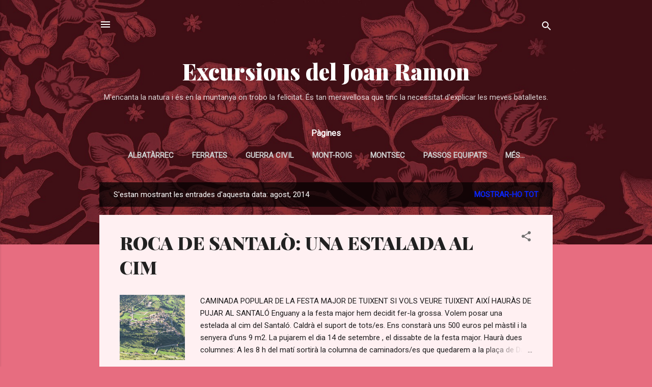

--- FILE ---
content_type: text/html; charset=UTF-8
request_url: https://excursionsdeljoanramon.blogspot.com/2014/08/
body_size: 33719
content:
<!DOCTYPE html>
<html dir='ltr' lang='ca'>
<head>
<meta content='width=device-width, initial-scale=1' name='viewport'/>
<title>Excursions del Joan Ramon</title>
<meta content='text/html; charset=UTF-8' http-equiv='Content-Type'/>
<!-- Chrome, Firefox OS and Opera -->
<meta content='#e76d80' name='theme-color'/>
<!-- Windows Phone -->
<meta content='#e76d80' name='msapplication-navbutton-color'/>
<meta content='blogger' name='generator'/>
<link href='https://excursionsdeljoanramon.blogspot.com/favicon.ico' rel='icon' type='image/x-icon'/>
<link href='http://excursionsdeljoanramon.blogspot.com/2014/08/' rel='canonical'/>
<link rel="alternate" type="application/atom+xml" title="Excursions del Joan Ramon - Atom" href="https://excursionsdeljoanramon.blogspot.com/feeds/posts/default" />
<link rel="alternate" type="application/rss+xml" title="Excursions del Joan Ramon - RSS" href="https://excursionsdeljoanramon.blogspot.com/feeds/posts/default?alt=rss" />
<link rel="service.post" type="application/atom+xml" title="Excursions del Joan Ramon - Atom" href="https://www.blogger.com/feeds/7446627437928693085/posts/default" />
<!--Can't find substitution for tag [blog.ieCssRetrofitLinks]-->
<meta content='http://excursionsdeljoanramon.blogspot.com/2014/08/' property='og:url'/>
<meta content='Excursions del Joan Ramon' property='og:title'/>
<meta content='' property='og:description'/>
<meta content='https://blogger.googleusercontent.com/img/b/R29vZ2xl/AVvXsEjr4hr_B5UqjeopLY1Z-6slC-T73FX5WqP7e3trkAhj5Dpi2cAt9CygQNjmsWZq0N04NLkm0pNIBLpAhhr7aeOUEdzMNTtxFG3dNyHFGhI6g-cdJg8HSxP628TBLnCFlCNQVuTxO6vtwfE/w1200-h630-p-k-no-nu/IMG_9134.JPG' property='og:image'/>
<meta content='https://blogger.googleusercontent.com/img/b/R29vZ2xl/AVvXsEgcb10X8B8oIx5Uxg9SQQBzfrSo5YLrNgC5nZlmmJzvdf_VuvCQeMG_loh4BKMTp2j4dkfJ05NKl4Zm5MUPvK3p1qN8QoDa6HADh1MmQ2pGU6N5LZjoikI_rZ720OnK1M4RCk2-n2rwFlw/w1200-h630-p-k-no-nu/02+pala+sarraera.jpg' property='og:image'/>
<meta content='https://blogger.googleusercontent.com/img/b/R29vZ2xl/AVvXsEgOYouIYSrnrK3Z8BSs5PuGPflo0te95JJdudIO2hXL1u3TZzWnqt52CYSAJOXxmiys_GAL4rKRx9yBA-5TaSd44rajCKEpoaYlw79qqBC6kwZKy7lXTl6GaqCvNzo19H4dTxee3DkY4IE/w1200-h630-p-k-no-nu/17+alegria+roche+melone.jpg' property='og:image'/>
<meta content='https://blogger.googleusercontent.com/img/b/R29vZ2xl/AVvXsEg9pWUsx1zYhEsPdzJ6spN6nkxF4EWasN56h-MxwVTYf7qacm7qPaqTvNvjp6F02bc_AdHlYmCdaq7uMxVHh1JcJhAlvOBILwIW_5pEhrfXwg-BzEbWQwUIy3UQngsXMUY02WUA8dX0n14/w1200-h630-p-k-no-nu/08+moncenisio.jpg' property='og:image'/>
<style type='text/css'>@font-face{font-family:'Playfair Display';font-style:normal;font-weight:900;font-display:swap;src:url(//fonts.gstatic.com/s/playfairdisplay/v40/nuFvD-vYSZviVYUb_rj3ij__anPXJzDwcbmjWBN2PKfsunDTbtPK-F2qC0usEw.woff2)format('woff2');unicode-range:U+0301,U+0400-045F,U+0490-0491,U+04B0-04B1,U+2116;}@font-face{font-family:'Playfair Display';font-style:normal;font-weight:900;font-display:swap;src:url(//fonts.gstatic.com/s/playfairdisplay/v40/nuFvD-vYSZviVYUb_rj3ij__anPXJzDwcbmjWBN2PKfsunDYbtPK-F2qC0usEw.woff2)format('woff2');unicode-range:U+0102-0103,U+0110-0111,U+0128-0129,U+0168-0169,U+01A0-01A1,U+01AF-01B0,U+0300-0301,U+0303-0304,U+0308-0309,U+0323,U+0329,U+1EA0-1EF9,U+20AB;}@font-face{font-family:'Playfair Display';font-style:normal;font-weight:900;font-display:swap;src:url(//fonts.gstatic.com/s/playfairdisplay/v40/nuFvD-vYSZviVYUb_rj3ij__anPXJzDwcbmjWBN2PKfsunDZbtPK-F2qC0usEw.woff2)format('woff2');unicode-range:U+0100-02BA,U+02BD-02C5,U+02C7-02CC,U+02CE-02D7,U+02DD-02FF,U+0304,U+0308,U+0329,U+1D00-1DBF,U+1E00-1E9F,U+1EF2-1EFF,U+2020,U+20A0-20AB,U+20AD-20C0,U+2113,U+2C60-2C7F,U+A720-A7FF;}@font-face{font-family:'Playfair Display';font-style:normal;font-weight:900;font-display:swap;src:url(//fonts.gstatic.com/s/playfairdisplay/v40/nuFvD-vYSZviVYUb_rj3ij__anPXJzDwcbmjWBN2PKfsunDXbtPK-F2qC0s.woff2)format('woff2');unicode-range:U+0000-00FF,U+0131,U+0152-0153,U+02BB-02BC,U+02C6,U+02DA,U+02DC,U+0304,U+0308,U+0329,U+2000-206F,U+20AC,U+2122,U+2191,U+2193,U+2212,U+2215,U+FEFF,U+FFFD;}@font-face{font-family:'Roboto';font-style:italic;font-weight:300;font-stretch:100%;font-display:swap;src:url(//fonts.gstatic.com/s/roboto/v50/KFOKCnqEu92Fr1Mu53ZEC9_Vu3r1gIhOszmOClHrs6ljXfMMLt_QuAX-k3Yi128m0kN2.woff2)format('woff2');unicode-range:U+0460-052F,U+1C80-1C8A,U+20B4,U+2DE0-2DFF,U+A640-A69F,U+FE2E-FE2F;}@font-face{font-family:'Roboto';font-style:italic;font-weight:300;font-stretch:100%;font-display:swap;src:url(//fonts.gstatic.com/s/roboto/v50/KFOKCnqEu92Fr1Mu53ZEC9_Vu3r1gIhOszmOClHrs6ljXfMMLt_QuAz-k3Yi128m0kN2.woff2)format('woff2');unicode-range:U+0301,U+0400-045F,U+0490-0491,U+04B0-04B1,U+2116;}@font-face{font-family:'Roboto';font-style:italic;font-weight:300;font-stretch:100%;font-display:swap;src:url(//fonts.gstatic.com/s/roboto/v50/KFOKCnqEu92Fr1Mu53ZEC9_Vu3r1gIhOszmOClHrs6ljXfMMLt_QuAT-k3Yi128m0kN2.woff2)format('woff2');unicode-range:U+1F00-1FFF;}@font-face{font-family:'Roboto';font-style:italic;font-weight:300;font-stretch:100%;font-display:swap;src:url(//fonts.gstatic.com/s/roboto/v50/KFOKCnqEu92Fr1Mu53ZEC9_Vu3r1gIhOszmOClHrs6ljXfMMLt_QuAv-k3Yi128m0kN2.woff2)format('woff2');unicode-range:U+0370-0377,U+037A-037F,U+0384-038A,U+038C,U+038E-03A1,U+03A3-03FF;}@font-face{font-family:'Roboto';font-style:italic;font-weight:300;font-stretch:100%;font-display:swap;src:url(//fonts.gstatic.com/s/roboto/v50/KFOKCnqEu92Fr1Mu53ZEC9_Vu3r1gIhOszmOClHrs6ljXfMMLt_QuHT-k3Yi128m0kN2.woff2)format('woff2');unicode-range:U+0302-0303,U+0305,U+0307-0308,U+0310,U+0312,U+0315,U+031A,U+0326-0327,U+032C,U+032F-0330,U+0332-0333,U+0338,U+033A,U+0346,U+034D,U+0391-03A1,U+03A3-03A9,U+03B1-03C9,U+03D1,U+03D5-03D6,U+03F0-03F1,U+03F4-03F5,U+2016-2017,U+2034-2038,U+203C,U+2040,U+2043,U+2047,U+2050,U+2057,U+205F,U+2070-2071,U+2074-208E,U+2090-209C,U+20D0-20DC,U+20E1,U+20E5-20EF,U+2100-2112,U+2114-2115,U+2117-2121,U+2123-214F,U+2190,U+2192,U+2194-21AE,U+21B0-21E5,U+21F1-21F2,U+21F4-2211,U+2213-2214,U+2216-22FF,U+2308-230B,U+2310,U+2319,U+231C-2321,U+2336-237A,U+237C,U+2395,U+239B-23B7,U+23D0,U+23DC-23E1,U+2474-2475,U+25AF,U+25B3,U+25B7,U+25BD,U+25C1,U+25CA,U+25CC,U+25FB,U+266D-266F,U+27C0-27FF,U+2900-2AFF,U+2B0E-2B11,U+2B30-2B4C,U+2BFE,U+3030,U+FF5B,U+FF5D,U+1D400-1D7FF,U+1EE00-1EEFF;}@font-face{font-family:'Roboto';font-style:italic;font-weight:300;font-stretch:100%;font-display:swap;src:url(//fonts.gstatic.com/s/roboto/v50/KFOKCnqEu92Fr1Mu53ZEC9_Vu3r1gIhOszmOClHrs6ljXfMMLt_QuGb-k3Yi128m0kN2.woff2)format('woff2');unicode-range:U+0001-000C,U+000E-001F,U+007F-009F,U+20DD-20E0,U+20E2-20E4,U+2150-218F,U+2190,U+2192,U+2194-2199,U+21AF,U+21E6-21F0,U+21F3,U+2218-2219,U+2299,U+22C4-22C6,U+2300-243F,U+2440-244A,U+2460-24FF,U+25A0-27BF,U+2800-28FF,U+2921-2922,U+2981,U+29BF,U+29EB,U+2B00-2BFF,U+4DC0-4DFF,U+FFF9-FFFB,U+10140-1018E,U+10190-1019C,U+101A0,U+101D0-101FD,U+102E0-102FB,U+10E60-10E7E,U+1D2C0-1D2D3,U+1D2E0-1D37F,U+1F000-1F0FF,U+1F100-1F1AD,U+1F1E6-1F1FF,U+1F30D-1F30F,U+1F315,U+1F31C,U+1F31E,U+1F320-1F32C,U+1F336,U+1F378,U+1F37D,U+1F382,U+1F393-1F39F,U+1F3A7-1F3A8,U+1F3AC-1F3AF,U+1F3C2,U+1F3C4-1F3C6,U+1F3CA-1F3CE,U+1F3D4-1F3E0,U+1F3ED,U+1F3F1-1F3F3,U+1F3F5-1F3F7,U+1F408,U+1F415,U+1F41F,U+1F426,U+1F43F,U+1F441-1F442,U+1F444,U+1F446-1F449,U+1F44C-1F44E,U+1F453,U+1F46A,U+1F47D,U+1F4A3,U+1F4B0,U+1F4B3,U+1F4B9,U+1F4BB,U+1F4BF,U+1F4C8-1F4CB,U+1F4D6,U+1F4DA,U+1F4DF,U+1F4E3-1F4E6,U+1F4EA-1F4ED,U+1F4F7,U+1F4F9-1F4FB,U+1F4FD-1F4FE,U+1F503,U+1F507-1F50B,U+1F50D,U+1F512-1F513,U+1F53E-1F54A,U+1F54F-1F5FA,U+1F610,U+1F650-1F67F,U+1F687,U+1F68D,U+1F691,U+1F694,U+1F698,U+1F6AD,U+1F6B2,U+1F6B9-1F6BA,U+1F6BC,U+1F6C6-1F6CF,U+1F6D3-1F6D7,U+1F6E0-1F6EA,U+1F6F0-1F6F3,U+1F6F7-1F6FC,U+1F700-1F7FF,U+1F800-1F80B,U+1F810-1F847,U+1F850-1F859,U+1F860-1F887,U+1F890-1F8AD,U+1F8B0-1F8BB,U+1F8C0-1F8C1,U+1F900-1F90B,U+1F93B,U+1F946,U+1F984,U+1F996,U+1F9E9,U+1FA00-1FA6F,U+1FA70-1FA7C,U+1FA80-1FA89,U+1FA8F-1FAC6,U+1FACE-1FADC,U+1FADF-1FAE9,U+1FAF0-1FAF8,U+1FB00-1FBFF;}@font-face{font-family:'Roboto';font-style:italic;font-weight:300;font-stretch:100%;font-display:swap;src:url(//fonts.gstatic.com/s/roboto/v50/KFOKCnqEu92Fr1Mu53ZEC9_Vu3r1gIhOszmOClHrs6ljXfMMLt_QuAf-k3Yi128m0kN2.woff2)format('woff2');unicode-range:U+0102-0103,U+0110-0111,U+0128-0129,U+0168-0169,U+01A0-01A1,U+01AF-01B0,U+0300-0301,U+0303-0304,U+0308-0309,U+0323,U+0329,U+1EA0-1EF9,U+20AB;}@font-face{font-family:'Roboto';font-style:italic;font-weight:300;font-stretch:100%;font-display:swap;src:url(//fonts.gstatic.com/s/roboto/v50/KFOKCnqEu92Fr1Mu53ZEC9_Vu3r1gIhOszmOClHrs6ljXfMMLt_QuAb-k3Yi128m0kN2.woff2)format('woff2');unicode-range:U+0100-02BA,U+02BD-02C5,U+02C7-02CC,U+02CE-02D7,U+02DD-02FF,U+0304,U+0308,U+0329,U+1D00-1DBF,U+1E00-1E9F,U+1EF2-1EFF,U+2020,U+20A0-20AB,U+20AD-20C0,U+2113,U+2C60-2C7F,U+A720-A7FF;}@font-face{font-family:'Roboto';font-style:italic;font-weight:300;font-stretch:100%;font-display:swap;src:url(//fonts.gstatic.com/s/roboto/v50/KFOKCnqEu92Fr1Mu53ZEC9_Vu3r1gIhOszmOClHrs6ljXfMMLt_QuAj-k3Yi128m0g.woff2)format('woff2');unicode-range:U+0000-00FF,U+0131,U+0152-0153,U+02BB-02BC,U+02C6,U+02DA,U+02DC,U+0304,U+0308,U+0329,U+2000-206F,U+20AC,U+2122,U+2191,U+2193,U+2212,U+2215,U+FEFF,U+FFFD;}@font-face{font-family:'Roboto';font-style:normal;font-weight:400;font-stretch:100%;font-display:swap;src:url(//fonts.gstatic.com/s/roboto/v50/KFOMCnqEu92Fr1ME7kSn66aGLdTylUAMQXC89YmC2DPNWubEbVmZiAr0klQmz24O0g.woff2)format('woff2');unicode-range:U+0460-052F,U+1C80-1C8A,U+20B4,U+2DE0-2DFF,U+A640-A69F,U+FE2E-FE2F;}@font-face{font-family:'Roboto';font-style:normal;font-weight:400;font-stretch:100%;font-display:swap;src:url(//fonts.gstatic.com/s/roboto/v50/KFOMCnqEu92Fr1ME7kSn66aGLdTylUAMQXC89YmC2DPNWubEbVmQiAr0klQmz24O0g.woff2)format('woff2');unicode-range:U+0301,U+0400-045F,U+0490-0491,U+04B0-04B1,U+2116;}@font-face{font-family:'Roboto';font-style:normal;font-weight:400;font-stretch:100%;font-display:swap;src:url(//fonts.gstatic.com/s/roboto/v50/KFOMCnqEu92Fr1ME7kSn66aGLdTylUAMQXC89YmC2DPNWubEbVmYiAr0klQmz24O0g.woff2)format('woff2');unicode-range:U+1F00-1FFF;}@font-face{font-family:'Roboto';font-style:normal;font-weight:400;font-stretch:100%;font-display:swap;src:url(//fonts.gstatic.com/s/roboto/v50/KFOMCnqEu92Fr1ME7kSn66aGLdTylUAMQXC89YmC2DPNWubEbVmXiAr0klQmz24O0g.woff2)format('woff2');unicode-range:U+0370-0377,U+037A-037F,U+0384-038A,U+038C,U+038E-03A1,U+03A3-03FF;}@font-face{font-family:'Roboto';font-style:normal;font-weight:400;font-stretch:100%;font-display:swap;src:url(//fonts.gstatic.com/s/roboto/v50/KFOMCnqEu92Fr1ME7kSn66aGLdTylUAMQXC89YmC2DPNWubEbVnoiAr0klQmz24O0g.woff2)format('woff2');unicode-range:U+0302-0303,U+0305,U+0307-0308,U+0310,U+0312,U+0315,U+031A,U+0326-0327,U+032C,U+032F-0330,U+0332-0333,U+0338,U+033A,U+0346,U+034D,U+0391-03A1,U+03A3-03A9,U+03B1-03C9,U+03D1,U+03D5-03D6,U+03F0-03F1,U+03F4-03F5,U+2016-2017,U+2034-2038,U+203C,U+2040,U+2043,U+2047,U+2050,U+2057,U+205F,U+2070-2071,U+2074-208E,U+2090-209C,U+20D0-20DC,U+20E1,U+20E5-20EF,U+2100-2112,U+2114-2115,U+2117-2121,U+2123-214F,U+2190,U+2192,U+2194-21AE,U+21B0-21E5,U+21F1-21F2,U+21F4-2211,U+2213-2214,U+2216-22FF,U+2308-230B,U+2310,U+2319,U+231C-2321,U+2336-237A,U+237C,U+2395,U+239B-23B7,U+23D0,U+23DC-23E1,U+2474-2475,U+25AF,U+25B3,U+25B7,U+25BD,U+25C1,U+25CA,U+25CC,U+25FB,U+266D-266F,U+27C0-27FF,U+2900-2AFF,U+2B0E-2B11,U+2B30-2B4C,U+2BFE,U+3030,U+FF5B,U+FF5D,U+1D400-1D7FF,U+1EE00-1EEFF;}@font-face{font-family:'Roboto';font-style:normal;font-weight:400;font-stretch:100%;font-display:swap;src:url(//fonts.gstatic.com/s/roboto/v50/KFOMCnqEu92Fr1ME7kSn66aGLdTylUAMQXC89YmC2DPNWubEbVn6iAr0klQmz24O0g.woff2)format('woff2');unicode-range:U+0001-000C,U+000E-001F,U+007F-009F,U+20DD-20E0,U+20E2-20E4,U+2150-218F,U+2190,U+2192,U+2194-2199,U+21AF,U+21E6-21F0,U+21F3,U+2218-2219,U+2299,U+22C4-22C6,U+2300-243F,U+2440-244A,U+2460-24FF,U+25A0-27BF,U+2800-28FF,U+2921-2922,U+2981,U+29BF,U+29EB,U+2B00-2BFF,U+4DC0-4DFF,U+FFF9-FFFB,U+10140-1018E,U+10190-1019C,U+101A0,U+101D0-101FD,U+102E0-102FB,U+10E60-10E7E,U+1D2C0-1D2D3,U+1D2E0-1D37F,U+1F000-1F0FF,U+1F100-1F1AD,U+1F1E6-1F1FF,U+1F30D-1F30F,U+1F315,U+1F31C,U+1F31E,U+1F320-1F32C,U+1F336,U+1F378,U+1F37D,U+1F382,U+1F393-1F39F,U+1F3A7-1F3A8,U+1F3AC-1F3AF,U+1F3C2,U+1F3C4-1F3C6,U+1F3CA-1F3CE,U+1F3D4-1F3E0,U+1F3ED,U+1F3F1-1F3F3,U+1F3F5-1F3F7,U+1F408,U+1F415,U+1F41F,U+1F426,U+1F43F,U+1F441-1F442,U+1F444,U+1F446-1F449,U+1F44C-1F44E,U+1F453,U+1F46A,U+1F47D,U+1F4A3,U+1F4B0,U+1F4B3,U+1F4B9,U+1F4BB,U+1F4BF,U+1F4C8-1F4CB,U+1F4D6,U+1F4DA,U+1F4DF,U+1F4E3-1F4E6,U+1F4EA-1F4ED,U+1F4F7,U+1F4F9-1F4FB,U+1F4FD-1F4FE,U+1F503,U+1F507-1F50B,U+1F50D,U+1F512-1F513,U+1F53E-1F54A,U+1F54F-1F5FA,U+1F610,U+1F650-1F67F,U+1F687,U+1F68D,U+1F691,U+1F694,U+1F698,U+1F6AD,U+1F6B2,U+1F6B9-1F6BA,U+1F6BC,U+1F6C6-1F6CF,U+1F6D3-1F6D7,U+1F6E0-1F6EA,U+1F6F0-1F6F3,U+1F6F7-1F6FC,U+1F700-1F7FF,U+1F800-1F80B,U+1F810-1F847,U+1F850-1F859,U+1F860-1F887,U+1F890-1F8AD,U+1F8B0-1F8BB,U+1F8C0-1F8C1,U+1F900-1F90B,U+1F93B,U+1F946,U+1F984,U+1F996,U+1F9E9,U+1FA00-1FA6F,U+1FA70-1FA7C,U+1FA80-1FA89,U+1FA8F-1FAC6,U+1FACE-1FADC,U+1FADF-1FAE9,U+1FAF0-1FAF8,U+1FB00-1FBFF;}@font-face{font-family:'Roboto';font-style:normal;font-weight:400;font-stretch:100%;font-display:swap;src:url(//fonts.gstatic.com/s/roboto/v50/KFOMCnqEu92Fr1ME7kSn66aGLdTylUAMQXC89YmC2DPNWubEbVmbiAr0klQmz24O0g.woff2)format('woff2');unicode-range:U+0102-0103,U+0110-0111,U+0128-0129,U+0168-0169,U+01A0-01A1,U+01AF-01B0,U+0300-0301,U+0303-0304,U+0308-0309,U+0323,U+0329,U+1EA0-1EF9,U+20AB;}@font-face{font-family:'Roboto';font-style:normal;font-weight:400;font-stretch:100%;font-display:swap;src:url(//fonts.gstatic.com/s/roboto/v50/KFOMCnqEu92Fr1ME7kSn66aGLdTylUAMQXC89YmC2DPNWubEbVmaiAr0klQmz24O0g.woff2)format('woff2');unicode-range:U+0100-02BA,U+02BD-02C5,U+02C7-02CC,U+02CE-02D7,U+02DD-02FF,U+0304,U+0308,U+0329,U+1D00-1DBF,U+1E00-1E9F,U+1EF2-1EFF,U+2020,U+20A0-20AB,U+20AD-20C0,U+2113,U+2C60-2C7F,U+A720-A7FF;}@font-face{font-family:'Roboto';font-style:normal;font-weight:400;font-stretch:100%;font-display:swap;src:url(//fonts.gstatic.com/s/roboto/v50/KFOMCnqEu92Fr1ME7kSn66aGLdTylUAMQXC89YmC2DPNWubEbVmUiAr0klQmz24.woff2)format('woff2');unicode-range:U+0000-00FF,U+0131,U+0152-0153,U+02BB-02BC,U+02C6,U+02DA,U+02DC,U+0304,U+0308,U+0329,U+2000-206F,U+20AC,U+2122,U+2191,U+2193,U+2212,U+2215,U+FEFF,U+FFFD;}</style>
<style id='page-skin-1' type='text/css'><!--
/*! normalize.css v3.0.1 | MIT License | git.io/normalize */html{font-family:sans-serif;-ms-text-size-adjust:100%;-webkit-text-size-adjust:100%}body{margin:0}article,aside,details,figcaption,figure,footer,header,hgroup,main,nav,section,summary{display:block}audio,canvas,progress,video{display:inline-block;vertical-align:baseline}audio:not([controls]){display:none;height:0}[hidden],template{display:none}a{background:transparent}a:active,a:hover{outline:0}abbr[title]{border-bottom:1px dotted}b,strong{font-weight:bold}dfn{font-style:italic}h1{font-size:2em;margin:.67em 0}mark{background:#ff0;color:#000}small{font-size:80%}sub,sup{font-size:75%;line-height:0;position:relative;vertical-align:baseline}sup{top:-0.5em}sub{bottom:-0.25em}img{border:0}svg:not(:root){overflow:hidden}figure{margin:1em 40px}hr{-moz-box-sizing:content-box;box-sizing:content-box;height:0}pre{overflow:auto}code,kbd,pre,samp{font-family:monospace,monospace;font-size:1em}button,input,optgroup,select,textarea{color:inherit;font:inherit;margin:0}button{overflow:visible}button,select{text-transform:none}button,html input[type="button"],input[type="reset"],input[type="submit"]{-webkit-appearance:button;cursor:pointer}button[disabled],html input[disabled]{cursor:default}button::-moz-focus-inner,input::-moz-focus-inner{border:0;padding:0}input{line-height:normal}input[type="checkbox"],input[type="radio"]{box-sizing:border-box;padding:0}input[type="number"]::-webkit-inner-spin-button,input[type="number"]::-webkit-outer-spin-button{height:auto}input[type="search"]{-webkit-appearance:textfield;-moz-box-sizing:content-box;-webkit-box-sizing:content-box;box-sizing:content-box}input[type="search"]::-webkit-search-cancel-button,input[type="search"]::-webkit-search-decoration{-webkit-appearance:none}fieldset{border:1px solid #c0c0c0;margin:0 2px;padding:.35em .625em .75em}legend{border:0;padding:0}textarea{overflow:auto}optgroup{font-weight:bold}table{border-collapse:collapse;border-spacing:0}td,th{padding:0}
/*!************************************************
* Blogger Template Style
* Name: Contempo
**************************************************/
body{
overflow-wrap:break-word;
word-break:break-word;
word-wrap:break-word
}
.hidden{
display:none
}
.invisible{
visibility:hidden
}
.container::after,.float-container::after{
clear:both;
content:"";
display:table
}
.clearboth{
clear:both
}
#comments .comment .comment-actions,.subscribe-popup .FollowByEmail .follow-by-email-submit,.widget.Profile .profile-link,.widget.Profile .profile-link.visit-profile{
background:0 0;
border:0;
box-shadow:none;
color:#0925fa;
cursor:pointer;
font-size:14px;
font-weight:700;
outline:0;
text-decoration:none;
text-transform:uppercase;
width:auto
}
.dim-overlay{
background-color:rgba(0,0,0,.54);
height:100vh;
left:0;
position:fixed;
top:0;
width:100%
}
#sharing-dim-overlay{
background-color:transparent
}
input::-ms-clear{
display:none
}
.blogger-logo,.svg-icon-24.blogger-logo{
fill:#ff9800;
opacity:1
}
.loading-spinner-large{
-webkit-animation:mspin-rotate 1.568s infinite linear;
animation:mspin-rotate 1.568s infinite linear;
height:48px;
overflow:hidden;
position:absolute;
width:48px;
z-index:200
}
.loading-spinner-large>div{
-webkit-animation:mspin-revrot 5332ms infinite steps(4);
animation:mspin-revrot 5332ms infinite steps(4)
}
.loading-spinner-large>div>div{
-webkit-animation:mspin-singlecolor-large-film 1333ms infinite steps(81);
animation:mspin-singlecolor-large-film 1333ms infinite steps(81);
background-size:100%;
height:48px;
width:3888px
}
.mspin-black-large>div>div,.mspin-grey_54-large>div>div{
background-image:url(https://www.blogblog.com/indie/mspin_black_large.svg)
}
.mspin-white-large>div>div{
background-image:url(https://www.blogblog.com/indie/mspin_white_large.svg)
}
.mspin-grey_54-large{
opacity:.54
}
@-webkit-keyframes mspin-singlecolor-large-film{
from{
-webkit-transform:translateX(0);
transform:translateX(0)
}
to{
-webkit-transform:translateX(-3888px);
transform:translateX(-3888px)
}
}
@keyframes mspin-singlecolor-large-film{
from{
-webkit-transform:translateX(0);
transform:translateX(0)
}
to{
-webkit-transform:translateX(-3888px);
transform:translateX(-3888px)
}
}
@-webkit-keyframes mspin-rotate{
from{
-webkit-transform:rotate(0);
transform:rotate(0)
}
to{
-webkit-transform:rotate(360deg);
transform:rotate(360deg)
}
}
@keyframes mspin-rotate{
from{
-webkit-transform:rotate(0);
transform:rotate(0)
}
to{
-webkit-transform:rotate(360deg);
transform:rotate(360deg)
}
}
@-webkit-keyframes mspin-revrot{
from{
-webkit-transform:rotate(0);
transform:rotate(0)
}
to{
-webkit-transform:rotate(-360deg);
transform:rotate(-360deg)
}
}
@keyframes mspin-revrot{
from{
-webkit-transform:rotate(0);
transform:rotate(0)
}
to{
-webkit-transform:rotate(-360deg);
transform:rotate(-360deg)
}
}
.skip-navigation{
background-color:#fff;
box-sizing:border-box;
color:#000;
display:block;
height:0;
left:0;
line-height:50px;
overflow:hidden;
padding-top:0;
position:fixed;
text-align:center;
top:0;
-webkit-transition:box-shadow .3s,height .3s,padding-top .3s;
transition:box-shadow .3s,height .3s,padding-top .3s;
width:100%;
z-index:900
}
.skip-navigation:focus{
box-shadow:0 4px 5px 0 rgba(0,0,0,.14),0 1px 10px 0 rgba(0,0,0,.12),0 2px 4px -1px rgba(0,0,0,.2);
height:50px
}
#main{
outline:0
}
.main-heading{
position:absolute;
clip:rect(1px,1px,1px,1px);
padding:0;
border:0;
height:1px;
width:1px;
overflow:hidden
}
.Attribution{
margin-top:1em;
text-align:center
}
.Attribution .blogger img,.Attribution .blogger svg{
vertical-align:bottom
}
.Attribution .blogger img{
margin-right:.5em
}
.Attribution div{
line-height:24px;
margin-top:.5em
}
.Attribution .copyright,.Attribution .image-attribution{
font-size:.7em;
margin-top:1.5em
}
.BLOG_mobile_video_class{
display:none
}
.bg-photo{
background-attachment:scroll!important
}
body .CSS_LIGHTBOX{
z-index:900
}
.extendable .show-less,.extendable .show-more{
border-color:#0925fa;
color:#0925fa;
margin-top:8px
}
.extendable .show-less.hidden,.extendable .show-more.hidden{
display:none
}
.inline-ad{
display:none;
max-width:100%;
overflow:hidden
}
.adsbygoogle{
display:block
}
#cookieChoiceInfo{
bottom:0;
top:auto
}
iframe.b-hbp-video{
border:0
}
.post-body img{
max-width:100%
}
.post-body iframe{
max-width:100%
}
.post-body a[imageanchor="1"]{
display:inline-block
}
.byline{
margin-right:1em
}
.byline:last-child{
margin-right:0
}
.link-copied-dialog{
max-width:520px;
outline:0
}
.link-copied-dialog .modal-dialog-buttons{
margin-top:8px
}
.link-copied-dialog .goog-buttonset-default{
background:0 0;
border:0
}
.link-copied-dialog .goog-buttonset-default:focus{
outline:0
}
.paging-control-container{
margin-bottom:16px
}
.paging-control-container .paging-control{
display:inline-block
}
.paging-control-container .comment-range-text::after,.paging-control-container .paging-control{
color:#0925fa
}
.paging-control-container .comment-range-text,.paging-control-container .paging-control{
margin-right:8px
}
.paging-control-container .comment-range-text::after,.paging-control-container .paging-control::after{
content:"\b7";
cursor:default;
padding-left:8px;
pointer-events:none
}
.paging-control-container .comment-range-text:last-child::after,.paging-control-container .paging-control:last-child::after{
content:none
}
.byline.reactions iframe{
height:20px
}
.b-notification{
color:#000;
background-color:#fff;
border-bottom:solid 1px #000;
box-sizing:border-box;
padding:16px 32px;
text-align:center
}
.b-notification.visible{
-webkit-transition:margin-top .3s cubic-bezier(.4,0,.2,1);
transition:margin-top .3s cubic-bezier(.4,0,.2,1)
}
.b-notification.invisible{
position:absolute
}
.b-notification-close{
position:absolute;
right:8px;
top:8px
}
.no-posts-message{
line-height:40px;
text-align:center
}
@media screen and (max-width:800px){
body.item-view .post-body a[imageanchor="1"][style*="float: left;"],body.item-view .post-body a[imageanchor="1"][style*="float: right;"]{
float:none!important;
clear:none!important
}
body.item-view .post-body a[imageanchor="1"] img{
display:block;
height:auto;
margin:0 auto
}
body.item-view .post-body>.separator:first-child>a[imageanchor="1"]:first-child{
margin-top:20px
}
.post-body a[imageanchor]{
display:block
}
body.item-view .post-body a[imageanchor="1"]{
margin-left:0!important;
margin-right:0!important
}
body.item-view .post-body a[imageanchor="1"]+a[imageanchor="1"]{
margin-top:16px
}
}
.item-control{
display:none
}
#comments{
border-top:1px dashed rgba(0,0,0,.54);
margin-top:20px;
padding:20px
}
#comments .comment-thread ol{
margin:0;
padding-left:0;
padding-left:0
}
#comments .comment .comment-replybox-single,#comments .comment-thread .comment-replies{
margin-left:60px
}
#comments .comment-thread .thread-count{
display:none
}
#comments .comment{
list-style-type:none;
padding:0 0 30px;
position:relative
}
#comments .comment .comment{
padding-bottom:8px
}
.comment .avatar-image-container{
position:absolute
}
.comment .avatar-image-container img{
border-radius:50%
}
.avatar-image-container svg,.comment .avatar-image-container .avatar-icon{
border-radius:50%;
border:solid 1px #707070;
box-sizing:border-box;
fill:#707070;
height:35px;
margin:0;
padding:7px;
width:35px
}
.comment .comment-block{
margin-top:10px;
margin-left:60px;
padding-bottom:0
}
#comments .comment-author-header-wrapper{
margin-left:40px
}
#comments .comment .thread-expanded .comment-block{
padding-bottom:20px
}
#comments .comment .comment-header .user,#comments .comment .comment-header .user a{
color:#212121;
font-style:normal;
font-weight:700
}
#comments .comment .comment-actions{
bottom:0;
margin-bottom:15px;
position:absolute
}
#comments .comment .comment-actions>*{
margin-right:8px
}
#comments .comment .comment-header .datetime{
bottom:0;
color:rgba(33,33,33,.54);
display:inline-block;
font-size:13px;
font-style:italic;
margin-left:8px
}
#comments .comment .comment-footer .comment-timestamp a,#comments .comment .comment-header .datetime a{
color:rgba(33,33,33,.54)
}
#comments .comment .comment-content,.comment .comment-body{
margin-top:12px;
word-break:break-word
}
.comment-body{
margin-bottom:12px
}
#comments.embed[data-num-comments="0"]{
border:0;
margin-top:0;
padding-top:0
}
#comments.embed[data-num-comments="0"] #comment-post-message,#comments.embed[data-num-comments="0"] div.comment-form>p,#comments.embed[data-num-comments="0"] p.comment-footer{
display:none
}
#comment-editor-src{
display:none
}
.comments .comments-content .loadmore.loaded{
max-height:0;
opacity:0;
overflow:hidden
}
.extendable .remaining-items{
height:0;
overflow:hidden;
-webkit-transition:height .3s cubic-bezier(.4,0,.2,1);
transition:height .3s cubic-bezier(.4,0,.2,1)
}
.extendable .remaining-items.expanded{
height:auto
}
.svg-icon-24,.svg-icon-24-button{
cursor:pointer;
height:24px;
width:24px;
min-width:24px
}
.touch-icon{
margin:-12px;
padding:12px
}
.touch-icon:active,.touch-icon:focus{
background-color:rgba(153,153,153,.4);
border-radius:50%
}
svg:not(:root).touch-icon{
overflow:visible
}
html[dir=rtl] .rtl-reversible-icon{
-webkit-transform:scaleX(-1);
-ms-transform:scaleX(-1);
transform:scaleX(-1)
}
.svg-icon-24-button,.touch-icon-button{
background:0 0;
border:0;
margin:0;
outline:0;
padding:0
}
.touch-icon-button .touch-icon:active,.touch-icon-button .touch-icon:focus{
background-color:transparent
}
.touch-icon-button:active .touch-icon,.touch-icon-button:focus .touch-icon{
background-color:rgba(153,153,153,.4);
border-radius:50%
}
.Profile .default-avatar-wrapper .avatar-icon{
border-radius:50%;
border:solid 1px #707070;
box-sizing:border-box;
fill:#707070;
margin:0
}
.Profile .individual .default-avatar-wrapper .avatar-icon{
padding:25px
}
.Profile .individual .avatar-icon,.Profile .individual .profile-img{
height:120px;
width:120px
}
.Profile .team .default-avatar-wrapper .avatar-icon{
padding:8px
}
.Profile .team .avatar-icon,.Profile .team .default-avatar-wrapper,.Profile .team .profile-img{
height:40px;
width:40px
}
.snippet-container{
margin:0;
position:relative;
overflow:hidden
}
.snippet-fade{
bottom:0;
box-sizing:border-box;
position:absolute;
width:96px
}
.snippet-fade{
right:0
}
.snippet-fade:after{
content:"\2026"
}
.snippet-fade:after{
float:right
}
.post-bottom{
-webkit-box-align:center;
-webkit-align-items:center;
-ms-flex-align:center;
align-items:center;
display:-webkit-box;
display:-webkit-flex;
display:-ms-flexbox;
display:flex;
-webkit-flex-wrap:wrap;
-ms-flex-wrap:wrap;
flex-wrap:wrap
}
.post-footer{
-webkit-box-flex:1;
-webkit-flex:1 1 auto;
-ms-flex:1 1 auto;
flex:1 1 auto;
-webkit-flex-wrap:wrap;
-ms-flex-wrap:wrap;
flex-wrap:wrap;
-webkit-box-ordinal-group:2;
-webkit-order:1;
-ms-flex-order:1;
order:1
}
.post-footer>*{
-webkit-box-flex:0;
-webkit-flex:0 1 auto;
-ms-flex:0 1 auto;
flex:0 1 auto
}
.post-footer .byline:last-child{
margin-right:1em
}
.jump-link{
-webkit-box-flex:0;
-webkit-flex:0 0 auto;
-ms-flex:0 0 auto;
flex:0 0 auto;
-webkit-box-ordinal-group:3;
-webkit-order:2;
-ms-flex-order:2;
order:2
}
.centered-top-container.sticky{
left:0;
position:fixed;
right:0;
top:0;
width:auto;
z-index:50;
-webkit-transition-property:opacity,-webkit-transform;
transition-property:opacity,-webkit-transform;
transition-property:transform,opacity;
transition-property:transform,opacity,-webkit-transform;
-webkit-transition-duration:.2s;
transition-duration:.2s;
-webkit-transition-timing-function:cubic-bezier(.4,0,.2,1);
transition-timing-function:cubic-bezier(.4,0,.2,1)
}
.centered-top-placeholder{
display:none
}
.collapsed-header .centered-top-placeholder{
display:block
}
.centered-top-container .Header .replaced h1,.centered-top-placeholder .Header .replaced h1{
display:none
}
.centered-top-container.sticky .Header .replaced h1{
display:block
}
.centered-top-container.sticky .Header .header-widget{
background:0 0
}
.centered-top-container.sticky .Header .header-image-wrapper{
display:none
}
.centered-top-container img,.centered-top-placeholder img{
max-width:100%
}
.collapsible{
-webkit-transition:height .3s cubic-bezier(.4,0,.2,1);
transition:height .3s cubic-bezier(.4,0,.2,1)
}
.collapsible,.collapsible>summary{
display:block;
overflow:hidden
}
.collapsible>:not(summary){
display:none
}
.collapsible[open]>:not(summary){
display:block
}
.collapsible:focus,.collapsible>summary:focus{
outline:0
}
.collapsible>summary{
cursor:pointer;
display:block;
padding:0
}
.collapsible:focus>summary,.collapsible>summary:focus{
background-color:transparent
}
.collapsible>summary::-webkit-details-marker{
display:none
}
.collapsible-title{
-webkit-box-align:center;
-webkit-align-items:center;
-ms-flex-align:center;
align-items:center;
display:-webkit-box;
display:-webkit-flex;
display:-ms-flexbox;
display:flex
}
.collapsible-title .title{
-webkit-box-flex:1;
-webkit-flex:1 1 auto;
-ms-flex:1 1 auto;
flex:1 1 auto;
-webkit-box-ordinal-group:1;
-webkit-order:0;
-ms-flex-order:0;
order:0;
overflow:hidden;
text-overflow:ellipsis;
white-space:nowrap
}
.collapsible-title .chevron-down,.collapsible[open] .collapsible-title .chevron-up{
display:block
}
.collapsible-title .chevron-up,.collapsible[open] .collapsible-title .chevron-down{
display:none
}
.flat-button{
cursor:pointer;
display:inline-block;
font-weight:700;
text-transform:uppercase;
border-radius:2px;
padding:8px;
margin:-8px
}
.flat-icon-button{
background:0 0;
border:0;
margin:0;
outline:0;
padding:0;
margin:-12px;
padding:12px;
cursor:pointer;
box-sizing:content-box;
display:inline-block;
line-height:0
}
.flat-icon-button,.flat-icon-button .splash-wrapper{
border-radius:50%
}
.flat-icon-button .splash.animate{
-webkit-animation-duration:.3s;
animation-duration:.3s
}
.overflowable-container{
max-height:46px;
overflow:hidden;
position:relative
}
.overflow-button{
cursor:pointer
}
#overflowable-dim-overlay{
background:0 0
}
.overflow-popup{
box-shadow:0 2px 2px 0 rgba(0,0,0,.14),0 3px 1px -2px rgba(0,0,0,.2),0 1px 5px 0 rgba(0,0,0,.12);
background-color:#fff0f2;
left:0;
max-width:calc(100% - 32px);
position:absolute;
top:0;
visibility:hidden;
z-index:101
}
.overflow-popup ul{
list-style:none
}
.overflow-popup .tabs li,.overflow-popup li{
display:block;
height:auto
}
.overflow-popup .tabs li{
padding-left:0;
padding-right:0
}
.overflow-button.hidden,.overflow-popup .tabs li.hidden,.overflow-popup li.hidden{
display:none
}
.pill-button{
background:0 0;
border:1px solid;
border-radius:12px;
cursor:pointer;
display:inline-block;
padding:4px 16px;
text-transform:uppercase
}
.ripple{
position:relative
}
.ripple>*{
z-index:1
}
.splash-wrapper{
bottom:0;
left:0;
overflow:hidden;
pointer-events:none;
position:absolute;
right:0;
top:0;
z-index:0
}
.splash{
background:#ccc;
border-radius:100%;
display:block;
opacity:.6;
position:absolute;
-webkit-transform:scale(0);
-ms-transform:scale(0);
transform:scale(0)
}
.splash.animate{
-webkit-animation:ripple-effect .4s linear;
animation:ripple-effect .4s linear
}
@-webkit-keyframes ripple-effect{
100%{
opacity:0;
-webkit-transform:scale(2.5);
transform:scale(2.5)
}
}
@keyframes ripple-effect{
100%{
opacity:0;
-webkit-transform:scale(2.5);
transform:scale(2.5)
}
}
.search{
display:-webkit-box;
display:-webkit-flex;
display:-ms-flexbox;
display:flex;
line-height:24px;
width:24px
}
.search.focused{
width:100%
}
.search.focused .section{
width:100%
}
.search form{
z-index:101
}
.search h3{
display:none
}
.search form{
display:-webkit-box;
display:-webkit-flex;
display:-ms-flexbox;
display:flex;
-webkit-box-flex:1;
-webkit-flex:1 0 0;
-ms-flex:1 0 0px;
flex:1 0 0;
border-bottom:solid 1px transparent;
padding-bottom:8px
}
.search form>*{
display:none
}
.search.focused form>*{
display:block
}
.search .search-input label{
display:none
}
.centered-top-placeholder.cloned .search form{
z-index:30
}
.search.focused form{
border-color:#ffffff;
position:relative;
width:auto
}
.collapsed-header .centered-top-container .search.focused form{
border-bottom-color:transparent
}
.search-expand{
-webkit-box-flex:0;
-webkit-flex:0 0 auto;
-ms-flex:0 0 auto;
flex:0 0 auto
}
.search-expand-text{
display:none
}
.search-close{
display:inline;
vertical-align:middle
}
.search-input{
-webkit-box-flex:1;
-webkit-flex:1 0 1px;
-ms-flex:1 0 1px;
flex:1 0 1px
}
.search-input input{
background:0 0;
border:0;
box-sizing:border-box;
color:#ffffff;
display:inline-block;
outline:0;
width:calc(100% - 48px)
}
.search-input input.no-cursor{
color:transparent;
text-shadow:0 0 0 #ffffff
}
.collapsed-header .centered-top-container .search-action,.collapsed-header .centered-top-container .search-input input{
color:#212121
}
.collapsed-header .centered-top-container .search-input input.no-cursor{
color:transparent;
text-shadow:0 0 0 #212121
}
.collapsed-header .centered-top-container .search-input input.no-cursor:focus,.search-input input.no-cursor:focus{
outline:0
}
.search-focused>*{
visibility:hidden
}
.search-focused .search,.search-focused .search-icon{
visibility:visible
}
.search.focused .search-action{
display:block
}
.search.focused .search-action:disabled{
opacity:.3
}
.widget.Sharing .sharing-button{
display:none
}
.widget.Sharing .sharing-buttons li{
padding:0
}
.widget.Sharing .sharing-buttons li span{
display:none
}
.post-share-buttons{
position:relative
}
.centered-bottom .share-buttons .svg-icon-24,.share-buttons .svg-icon-24{
fill:#707070
}
.sharing-open.touch-icon-button:active .touch-icon,.sharing-open.touch-icon-button:focus .touch-icon{
background-color:transparent
}
.share-buttons{
background-color:#fff0f2;
border-radius:2px;
box-shadow:0 2px 2px 0 rgba(0,0,0,.14),0 3px 1px -2px rgba(0,0,0,.2),0 1px 5px 0 rgba(0,0,0,.12);
color:#212121;
list-style:none;
margin:0;
padding:8px 0;
position:absolute;
top:-11px;
min-width:200px;
z-index:101
}
.share-buttons.hidden{
display:none
}
.sharing-button{
background:0 0;
border:0;
margin:0;
outline:0;
padding:0;
cursor:pointer
}
.share-buttons li{
margin:0;
height:48px
}
.share-buttons li:last-child{
margin-bottom:0
}
.share-buttons li .sharing-platform-button{
box-sizing:border-box;
cursor:pointer;
display:block;
height:100%;
margin-bottom:0;
padding:0 16px;
position:relative;
width:100%
}
.share-buttons li .sharing-platform-button:focus,.share-buttons li .sharing-platform-button:hover{
background-color:rgba(128,128,128,.1);
outline:0
}
.share-buttons li svg[class*=" sharing-"],.share-buttons li svg[class^=sharing-]{
position:absolute;
top:10px
}
.share-buttons li span.sharing-platform-button{
position:relative;
top:0
}
.share-buttons li .platform-sharing-text{
display:block;
font-size:16px;
line-height:48px;
white-space:nowrap
}
.share-buttons li .platform-sharing-text{
margin-left:56px
}
.sidebar-container{
background-color:#fff0f2;
max-width:284px;
overflow-y:auto;
-webkit-transition-property:-webkit-transform;
transition-property:-webkit-transform;
transition-property:transform;
transition-property:transform,-webkit-transform;
-webkit-transition-duration:.3s;
transition-duration:.3s;
-webkit-transition-timing-function:cubic-bezier(0,0,.2,1);
transition-timing-function:cubic-bezier(0,0,.2,1);
width:284px;
z-index:101;
-webkit-overflow-scrolling:touch
}
.sidebar-container .navigation{
line-height:0;
padding:16px
}
.sidebar-container .sidebar-back{
cursor:pointer
}
.sidebar-container .widget{
background:0 0;
margin:0 16px;
padding:16px 0
}
.sidebar-container .widget .title{
color:#212121;
margin:0
}
.sidebar-container .widget ul{
list-style:none;
margin:0;
padding:0
}
.sidebar-container .widget ul ul{
margin-left:1em
}
.sidebar-container .widget li{
font-size:16px;
line-height:normal
}
.sidebar-container .widget+.widget{
border-top:1px dashed #cccccc
}
.BlogArchive li{
margin:16px 0
}
.BlogArchive li:last-child{
margin-bottom:0
}
.Label li a{
display:inline-block
}
.BlogArchive .post-count,.Label .label-count{
float:right;
margin-left:.25em
}
.BlogArchive .post-count::before,.Label .label-count::before{
content:"("
}
.BlogArchive .post-count::after,.Label .label-count::after{
content:")"
}
.widget.Translate .skiptranslate>div{
display:block!important
}
.widget.Profile .profile-link{
display:-webkit-box;
display:-webkit-flex;
display:-ms-flexbox;
display:flex
}
.widget.Profile .team-member .default-avatar-wrapper,.widget.Profile .team-member .profile-img{
-webkit-box-flex:0;
-webkit-flex:0 0 auto;
-ms-flex:0 0 auto;
flex:0 0 auto;
margin-right:1em
}
.widget.Profile .individual .profile-link{
-webkit-box-orient:vertical;
-webkit-box-direction:normal;
-webkit-flex-direction:column;
-ms-flex-direction:column;
flex-direction:column
}
.widget.Profile .team .profile-link .profile-name{
-webkit-align-self:center;
-ms-flex-item-align:center;
align-self:center;
display:block;
-webkit-box-flex:1;
-webkit-flex:1 1 auto;
-ms-flex:1 1 auto;
flex:1 1 auto
}
.dim-overlay{
background-color:rgba(0,0,0,.54);
z-index:100
}
body.sidebar-visible{
overflow-y:hidden
}
@media screen and (max-width:1439px){
.sidebar-container{
bottom:0;
position:fixed;
top:0;
left:0;
right:auto
}
.sidebar-container.sidebar-invisible{
-webkit-transition-timing-function:cubic-bezier(.4,0,.6,1);
transition-timing-function:cubic-bezier(.4,0,.6,1);
-webkit-transform:translateX(-284px);
-ms-transform:translateX(-284px);
transform:translateX(-284px)
}
}
@media screen and (min-width:1440px){
.sidebar-container{
position:absolute;
top:0;
left:0;
right:auto
}
.sidebar-container .navigation{
display:none
}
}
.dialog{
box-shadow:0 2px 2px 0 rgba(0,0,0,.14),0 3px 1px -2px rgba(0,0,0,.2),0 1px 5px 0 rgba(0,0,0,.12);
background:#fff0f2;
box-sizing:border-box;
color:#201f20;
padding:30px;
position:fixed;
text-align:center;
width:calc(100% - 24px);
z-index:101
}
.dialog input[type=email],.dialog input[type=text]{
background-color:transparent;
border:0;
border-bottom:solid 1px rgba(32,31,32,.12);
color:#201f20;
display:block;
font-family:Roboto, sans-serif;
font-size:16px;
line-height:24px;
margin:auto;
padding-bottom:7px;
outline:0;
text-align:center;
width:100%
}
.dialog input[type=email]::-webkit-input-placeholder,.dialog input[type=text]::-webkit-input-placeholder{
color:#201f20
}
.dialog input[type=email]::-moz-placeholder,.dialog input[type=text]::-moz-placeholder{
color:#201f20
}
.dialog input[type=email]:-ms-input-placeholder,.dialog input[type=text]:-ms-input-placeholder{
color:#201f20
}
.dialog input[type=email]::-ms-input-placeholder,.dialog input[type=text]::-ms-input-placeholder{
color:#201f20
}
.dialog input[type=email]::placeholder,.dialog input[type=text]::placeholder{
color:#201f20
}
.dialog input[type=email]:focus,.dialog input[type=text]:focus{
border-bottom:solid 2px #0925fa;
padding-bottom:6px
}
.dialog input.no-cursor{
color:transparent;
text-shadow:0 0 0 #201f20
}
.dialog input.no-cursor:focus{
outline:0
}
.dialog input.no-cursor:focus{
outline:0
}
.dialog input[type=submit]{
font-family:Roboto, sans-serif
}
.dialog .goog-buttonset-default{
color:#0925fa
}
.subscribe-popup{
max-width:364px
}
.subscribe-popup h3{
color:#212121;
font-size:1.8em;
margin-top:0
}
.subscribe-popup .FollowByEmail h3{
display:none
}
.subscribe-popup .FollowByEmail .follow-by-email-submit{
color:#0925fa;
display:inline-block;
margin:0 auto;
margin-top:24px;
width:auto;
white-space:normal
}
.subscribe-popup .FollowByEmail .follow-by-email-submit:disabled{
cursor:default;
opacity:.3
}
@media (max-width:800px){
.blog-name div.widget.Subscribe{
margin-bottom:16px
}
body.item-view .blog-name div.widget.Subscribe{
margin:8px auto 16px auto;
width:100%
}
}
.tabs{
list-style:none
}
.tabs li{
display:inline-block
}
.tabs li a{
cursor:pointer;
display:inline-block;
font-weight:700;
text-transform:uppercase;
padding:12px 8px
}
.tabs .selected{
border-bottom:4px solid #ffffff
}
.tabs .selected a{
color:#ffffff
}
body#layout .bg-photo,body#layout .bg-photo-overlay{
display:none
}
body#layout .page_body{
padding:0;
position:relative;
top:0
}
body#layout .page{
display:inline-block;
left:inherit;
position:relative;
vertical-align:top;
width:540px
}
body#layout .centered{
max-width:954px
}
body#layout .navigation{
display:none
}
body#layout .sidebar-container{
display:inline-block;
width:40%
}
body#layout .hamburger-menu,body#layout .search{
display:none
}
.centered-top-container .svg-icon-24,body.collapsed-header .centered-top-placeholder .svg-icon-24{
fill:#ffffff
}
.sidebar-container .svg-icon-24{
fill:#707070
}
.centered-bottom .svg-icon-24,body.collapsed-header .centered-top-container .svg-icon-24{
fill:#707070
}
.centered-bottom .share-buttons .svg-icon-24,.share-buttons .svg-icon-24{
fill:#707070
}
body{
background-color:#e76d80;
color:#201f20;
font:15px Roboto, sans-serif;
margin:0;
min-height:100vh
}
img{
max-width:100%
}
h3{
color:#201f20;
font-size:16px
}
a{
text-decoration:none;
color:#0925fa
}
a:visited{
color:#0925fa
}
a:hover{
color:#0925fa
}
blockquote{
color:#212121;
font:italic 300 15px Roboto, sans-serif;
font-size:x-large;
text-align:center
}
.pill-button{
font-size:12px
}
.bg-photo-container{
height:480px;
overflow:hidden;
position:absolute;
width:100%;
z-index:1
}
.bg-photo{
background:#e76d80 url(https://themes.googleusercontent.com/image?id=TC2CRHa0y4siIGkamqjgwzU6Ad1soZszogv0Ua9Z7mZo4kQmF2jq18x2NnvVGpTt5q4iHwBuSasu) no-repeat scroll top center ;;
background-attachment:scroll;
background-size:cover;
-webkit-filter:blur(0px);
filter:blur(0px);
height:calc(100% + 2 * 0px);
left:0px;
position:absolute;
top:0px;
width:calc(100% + 2 * 0px)
}
.bg-photo-overlay{
background:rgba(0,0,0,.26);
background-size:cover;
height:480px;
position:absolute;
width:100%;
z-index:2
}
.hamburger-menu{
float:left;
margin-top:0
}
.sticky .hamburger-menu{
float:none;
position:absolute
}
.search{
border-bottom:solid 1px rgba(255, 255, 255, 0);
float:right;
position:relative;
-webkit-transition-property:width;
transition-property:width;
-webkit-transition-duration:.5s;
transition-duration:.5s;
-webkit-transition-timing-function:cubic-bezier(.4,0,.2,1);
transition-timing-function:cubic-bezier(.4,0,.2,1);
z-index:101
}
.search .dim-overlay{
background-color:transparent
}
.search form{
height:36px;
-webkit-transition-property:border-color;
transition-property:border-color;
-webkit-transition-delay:.5s;
transition-delay:.5s;
-webkit-transition-duration:.2s;
transition-duration:.2s;
-webkit-transition-timing-function:cubic-bezier(.4,0,.2,1);
transition-timing-function:cubic-bezier(.4,0,.2,1)
}
.search.focused{
width:calc(100% - 48px)
}
.search.focused form{
display:-webkit-box;
display:-webkit-flex;
display:-ms-flexbox;
display:flex;
-webkit-box-flex:1;
-webkit-flex:1 0 1px;
-ms-flex:1 0 1px;
flex:1 0 1px;
border-color:#ffffff;
margin-left:-24px;
padding-left:36px;
position:relative;
width:auto
}
.item-view .search,.sticky .search{
right:0;
float:none;
margin-left:0;
position:absolute
}
.item-view .search.focused,.sticky .search.focused{
width:calc(100% - 50px)
}
.item-view .search.focused form,.sticky .search.focused form{
border-bottom-color:#201f20
}
.centered-top-placeholder.cloned .search form{
z-index:30
}
.search_button{
-webkit-box-flex:0;
-webkit-flex:0 0 24px;
-ms-flex:0 0 24px;
flex:0 0 24px;
-webkit-box-orient:vertical;
-webkit-box-direction:normal;
-webkit-flex-direction:column;
-ms-flex-direction:column;
flex-direction:column
}
.search_button svg{
margin-top:0
}
.search-input{
height:48px
}
.search-input input{
display:block;
color:#ffffff;
font:16px Roboto, sans-serif;
height:48px;
line-height:48px;
padding:0;
width:100%
}
.search-input input::-webkit-input-placeholder{
color:#ffffff;
opacity:.3
}
.search-input input::-moz-placeholder{
color:#ffffff;
opacity:.3
}
.search-input input:-ms-input-placeholder{
color:#ffffff;
opacity:.3
}
.search-input input::-ms-input-placeholder{
color:#ffffff;
opacity:.3
}
.search-input input::placeholder{
color:#ffffff;
opacity:.3
}
.search-action{
background:0 0;
border:0;
color:#ffffff;
cursor:pointer;
display:none;
height:48px;
margin-top:0
}
.sticky .search-action{
color:#201f20
}
.search.focused .search-action{
display:block
}
.search.focused .search-action:disabled{
opacity:.3
}
.page_body{
position:relative;
z-index:20
}
.page_body .widget{
margin-bottom:16px
}
.page_body .centered{
box-sizing:border-box;
display:-webkit-box;
display:-webkit-flex;
display:-ms-flexbox;
display:flex;
-webkit-box-orient:vertical;
-webkit-box-direction:normal;
-webkit-flex-direction:column;
-ms-flex-direction:column;
flex-direction:column;
margin:0 auto;
max-width:922px;
min-height:100vh;
padding:24px 0
}
.page_body .centered>*{
-webkit-box-flex:0;
-webkit-flex:0 0 auto;
-ms-flex:0 0 auto;
flex:0 0 auto
}
.page_body .centered>#footer{
margin-top:auto
}
.blog-name{
margin:24px 0 16px 0
}
.item-view .blog-name,.sticky .blog-name{
box-sizing:border-box;
margin-left:36px;
min-height:48px;
opacity:1;
padding-top:12px
}
.blog-name .subscribe-section-container{
margin-bottom:32px;
text-align:center;
-webkit-transition-property:opacity;
transition-property:opacity;
-webkit-transition-duration:.5s;
transition-duration:.5s
}
.item-view .blog-name .subscribe-section-container,.sticky .blog-name .subscribe-section-container{
margin:0 0 8px 0
}
.blog-name .PageList{
margin-top:16px;
padding-top:8px;
text-align:center
}
.blog-name .PageList .overflowable-contents{
width:100%
}
.blog-name .PageList h3.title{
color:#ffffff;
margin:8px auto;
text-align:center;
width:100%
}
.centered-top-container .blog-name{
-webkit-transition-property:opacity;
transition-property:opacity;
-webkit-transition-duration:.5s;
transition-duration:.5s
}
.item-view .return_link{
margin-bottom:12px;
margin-top:12px;
position:absolute
}
.item-view .blog-name{
display:-webkit-box;
display:-webkit-flex;
display:-ms-flexbox;
display:flex;
-webkit-flex-wrap:wrap;
-ms-flex-wrap:wrap;
flex-wrap:wrap;
margin:0 48px 27px 48px
}
.item-view .subscribe-section-container{
-webkit-box-flex:0;
-webkit-flex:0 0 auto;
-ms-flex:0 0 auto;
flex:0 0 auto
}
.item-view #header,.item-view .Header{
margin-bottom:5px;
margin-right:15px
}
.item-view .sticky .Header{
margin-bottom:0
}
.item-view .Header p{
margin:10px 0 0 0;
text-align:left
}
.item-view .post-share-buttons-bottom{
margin-right:16px
}
.sticky{
background:#fff0f2;
box-shadow:0 0 20px 0 rgba(0,0,0,.7);
box-sizing:border-box;
margin-left:0
}
.sticky #header{
margin-bottom:8px;
margin-right:8px
}
.sticky .centered-top{
margin:4px auto;
max-width:890px;
min-height:48px
}
.sticky .blog-name{
display:-webkit-box;
display:-webkit-flex;
display:-ms-flexbox;
display:flex;
margin:0 48px
}
.sticky .blog-name #header{
-webkit-box-flex:0;
-webkit-flex:0 1 auto;
-ms-flex:0 1 auto;
flex:0 1 auto;
-webkit-box-ordinal-group:2;
-webkit-order:1;
-ms-flex-order:1;
order:1;
overflow:hidden
}
.sticky .blog-name .subscribe-section-container{
-webkit-box-flex:0;
-webkit-flex:0 0 auto;
-ms-flex:0 0 auto;
flex:0 0 auto;
-webkit-box-ordinal-group:3;
-webkit-order:2;
-ms-flex-order:2;
order:2
}
.sticky .Header h1{
overflow:hidden;
text-overflow:ellipsis;
white-space:nowrap;
margin-right:-10px;
margin-bottom:-10px;
padding-right:10px;
padding-bottom:10px
}
.sticky .Header p{
display:none
}
.sticky .PageList{
display:none
}
.search-focused>*{
visibility:visible
}
.search-focused .hamburger-menu{
visibility:visible
}
.item-view .search-focused .blog-name,.sticky .search-focused .blog-name{
opacity:0
}
.centered-bottom,.centered-top-container,.centered-top-placeholder{
padding:0 16px
}
.centered-top{
position:relative
}
.item-view .centered-top.search-focused .subscribe-section-container,.sticky .centered-top.search-focused .subscribe-section-container{
opacity:0
}
.page_body.has-vertical-ads .centered .centered-bottom{
display:inline-block;
width:calc(100% - 176px)
}
.Header h1{
color:#ffffff;
font:900 44px Playfair Display, serif;
line-height:normal;
margin:0 0 13px 0;
text-align:center;
width:100%
}
.Header h1 a,.Header h1 a:hover,.Header h1 a:visited{
color:#ffffff
}
.item-view .Header h1,.sticky .Header h1{
font-size:24px;
line-height:24px;
margin:0;
text-align:left
}
.sticky .Header h1{
color:#201f20
}
.sticky .Header h1 a,.sticky .Header h1 a:hover,.sticky .Header h1 a:visited{
color:#201f20
}
.Header p{
color:#ffffff;
margin:0 0 13px 0;
opacity:.8;
text-align:center
}
.widget .title{
line-height:28px
}
.BlogArchive li{
font-size:16px
}
.BlogArchive .post-count{
color:#201f20
}
#page_body .FeaturedPost,.Blog .blog-posts .post-outer-container{
background:#fff0f2;
min-height:40px;
padding:30px 40px;
width:auto
}
.Blog .blog-posts .post-outer-container:last-child{
margin-bottom:0
}
.Blog .blog-posts .post-outer-container .post-outer{
border:0;
position:relative;
padding-bottom:.25em
}
.post-outer-container{
margin-bottom:16px
}
.post:first-child{
margin-top:0
}
.post .thumb{
float:left;
height:20%;
width:20%
}
.post-share-buttons-bottom,.post-share-buttons-top{
float:right
}
.post-share-buttons-bottom{
margin-right:24px
}
.post-footer,.post-header{
clear:left;
color:rgba(0, 0, 0, 0.54);
margin:0;
width:inherit
}
.blog-pager{
text-align:center
}
.blog-pager a{
color:#0925fa
}
.blog-pager a:visited{
color:#0925fa
}
.blog-pager a:hover{
color:#0925fa
}
.post-title{
font:900 28px Playfair Display, serif;
float:left;
margin:0 0 8px 0;
max-width:calc(100% - 48px)
}
.post-title a{
font:900 36px Playfair Display, serif
}
.post-title,.post-title a,.post-title a:hover,.post-title a:visited{
color:#212121
}
.post-body{
color:#201f20;
font:15px Roboto, sans-serif;
line-height:1.6em;
margin:1.5em 0 2em 0;
display:block
}
.post-body img{
height:inherit
}
.post-body .snippet-thumbnail{
float:left;
margin:0;
margin-right:2em;
max-height:128px;
max-width:128px
}
.post-body .snippet-thumbnail img{
max-width:100%
}
.main .FeaturedPost .widget-content{
border:0;
position:relative;
padding-bottom:.25em
}
.FeaturedPost img{
margin-top:2em
}
.FeaturedPost .snippet-container{
margin:2em 0
}
.FeaturedPost .snippet-container p{
margin:0
}
.FeaturedPost .snippet-thumbnail{
float:none;
height:auto;
margin-bottom:2em;
margin-right:0;
overflow:hidden;
max-height:calc(600px + 2em);
max-width:100%;
text-align:center;
width:100%
}
.FeaturedPost .snippet-thumbnail img{
max-width:100%;
width:100%
}
.byline{
color:rgba(0, 0, 0, 0.54);
display:inline-block;
line-height:24px;
margin-top:8px;
vertical-align:top
}
.byline.post-author:first-child{
margin-right:0
}
.byline.reactions .reactions-label{
line-height:22px;
vertical-align:top
}
.byline.post-share-buttons{
position:relative;
display:inline-block;
margin-top:0;
width:100%
}
.byline.post-share-buttons .sharing{
float:right
}
.flat-button.ripple:hover{
background-color:rgba(9,37,250,.12)
}
.flat-button.ripple .splash{
background-color:rgba(9,37,250,.4)
}
a.timestamp-link,a:active.timestamp-link,a:visited.timestamp-link{
color:inherit;
font:inherit;
text-decoration:inherit
}
.post-share-buttons{
margin-left:0
}
.clear-sharing{
min-height:24px
}
.comment-link{
color:#0925fa;
position:relative
}
.comment-link .num_comments{
margin-left:8px;
vertical-align:top
}
#comment-holder .continue{
display:none
}
#comment-editor{
margin-bottom:20px;
margin-top:20px
}
#comments .comment-form h4,#comments h3.title{
position:absolute;
clip:rect(1px,1px,1px,1px);
padding:0;
border:0;
height:1px;
width:1px;
overflow:hidden
}
.post-filter-message{
background-color:rgba(0,0,0,.7);
color:#fff;
display:table;
margin-bottom:16px;
width:100%
}
.post-filter-message div{
display:table-cell;
padding:15px 28px
}
.post-filter-message div:last-child{
padding-left:0;
text-align:right
}
.post-filter-message a{
white-space:nowrap
}
.post-filter-message .search-label,.post-filter-message .search-query{
font-weight:700;
color:#0925fa
}
#blog-pager{
margin:2em 0
}
#blog-pager a{
color:#ffffff;
font-size:14px
}
.subscribe-button{
border-color:#ffffff;
color:#ffffff
}
.sticky .subscribe-button{
border-color:#201f20;
color:#201f20
}
.tabs{
margin:0 auto;
padding:0
}
.tabs li{
margin:0 8px;
vertical-align:top
}
.tabs .overflow-button a,.tabs li a{
color:#cccccc;
font:700 normal 15px Roboto, sans-serif;
line-height:18px
}
.tabs .overflow-button a{
padding:12px 8px
}
.overflow-popup .tabs li{
text-align:left
}
.overflow-popup li a{
color:#201f20;
display:block;
padding:8px 20px
}
.overflow-popup li.selected a{
color:#212121
}
a.report_abuse{
font-weight:400
}
.Label li,.Label span.label-size,.byline.post-labels a{
background-color:rgba(9, 37, 250, 0.05);
border:1px solid rgba(9, 37, 250, 0.05);
border-radius:15px;
display:inline-block;
margin:4px 4px 4px 0;
padding:3px 8px
}
.Label a,.byline.post-labels a{
color:#0925fa
}
.Label ul{
list-style:none;
padding:0
}
.PopularPosts{
background-color:#fff0f2;
padding:30px 40px
}
.PopularPosts .item-content{
color:#201f20;
margin-top:24px
}
.PopularPosts a,.PopularPosts a:hover,.PopularPosts a:visited{
color:#0925fa
}
.PopularPosts .post-title,.PopularPosts .post-title a,.PopularPosts .post-title a:hover,.PopularPosts .post-title a:visited{
color:#212121;
font-size:18px;
font-weight:700;
line-height:24px
}
.PopularPosts,.PopularPosts h3.title a{
color:#201f20;
font:15px Roboto, sans-serif
}
.main .PopularPosts{
padding:16px 40px
}
.PopularPosts h3.title{
font-size:14px;
margin:0
}
.PopularPosts h3.post-title{
margin-bottom:0
}
.PopularPosts .byline{
color:rgba(0, 0, 0, 0.54)
}
.PopularPosts .jump-link{
float:right;
margin-top:16px
}
.PopularPosts .post-header .byline{
font-size:.9em;
font-style:italic;
margin-top:6px
}
.PopularPosts ul{
list-style:none;
padding:0;
margin:0
}
.PopularPosts .post{
padding:20px 0
}
.PopularPosts .post+.post{
border-top:1px dashed #cccccc
}
.PopularPosts .item-thumbnail{
float:left;
margin-right:32px
}
.PopularPosts .item-thumbnail img{
height:88px;
padding:0;
width:88px
}
.inline-ad{
margin-bottom:16px
}
.desktop-ad .inline-ad{
display:block
}
.adsbygoogle{
overflow:hidden
}
.vertical-ad-container{
float:right;
margin-right:16px;
width:128px
}
.vertical-ad-container .AdSense+.AdSense{
margin-top:16px
}
.inline-ad-placeholder,.vertical-ad-placeholder{
background:#fff0f2;
border:1px solid #000;
opacity:.9;
vertical-align:middle;
text-align:center
}
.inline-ad-placeholder span,.vertical-ad-placeholder span{
margin-top:290px;
display:block;
text-transform:uppercase;
font-weight:700;
color:#212121
}
.vertical-ad-placeholder{
height:600px
}
.vertical-ad-placeholder span{
margin-top:290px;
padding:0 40px
}
.inline-ad-placeholder{
height:90px
}
.inline-ad-placeholder span{
margin-top:36px
}
.Attribution{
color:#201f20
}
.Attribution a,.Attribution a:hover,.Attribution a:visited{
color:#ffffff
}
.Attribution svg{
fill:#ffffff
}
.sidebar-container{
box-shadow:1px 1px 3px rgba(0,0,0,.1)
}
.sidebar-container,.sidebar-container .sidebar_bottom{
background-color:#fff0f2
}
.sidebar-container .navigation,.sidebar-container .sidebar_top_wrapper{
background-color:#fff0f2
}
.sidebar-container .sidebar_top{
overflow:auto
}
.sidebar-container .sidebar_bottom{
width:100%;
padding-top:16px
}
.sidebar-container .widget:first-child{
padding-top:0
}
.sidebar_top .widget.Profile{
padding-bottom:16px
}
.widget.Profile{
margin:0;
width:100%
}
.widget.Profile h2{
display:none
}
.widget.Profile h3.title{
color:rgba(0,0,0,0.52);
margin:16px 32px
}
.widget.Profile .individual{
text-align:center
}
.widget.Profile .individual .profile-link{
padding:1em
}
.widget.Profile .individual .default-avatar-wrapper .avatar-icon{
margin:auto
}
.widget.Profile .team{
margin-bottom:32px;
margin-left:32px;
margin-right:32px
}
.widget.Profile ul{
list-style:none;
padding:0
}
.widget.Profile li{
margin:10px 0
}
.widget.Profile .profile-img{
border-radius:50%;
float:none
}
.widget.Profile .profile-link{
color:#212121;
font-size:.9em;
margin-bottom:1em;
opacity:.87;
overflow:hidden
}
.widget.Profile .profile-link.visit-profile{
border-style:solid;
border-width:1px;
border-radius:12px;
cursor:pointer;
font-size:12px;
font-weight:400;
padding:5px 20px;
display:inline-block;
line-height:normal
}
.widget.Profile dd{
color:rgba(0, 0, 0, 0.54);
margin:0 16px
}
.widget.Profile location{
margin-bottom:1em
}
.widget.Profile .profile-textblock{
font-size:14px;
line-height:24px;
position:relative
}
body.sidebar-visible .page_body{
overflow-y:scroll
}
body.sidebar-visible .bg-photo-container{
overflow-y:scroll
}
@media screen and (min-width:1440px){
.sidebar-container{
margin-top:480px;
min-height:calc(100% - 480px);
overflow:visible;
z-index:32
}
.sidebar-container .sidebar_top_wrapper{
background-color:#fff0f2;
height:480px;
margin-top:-480px
}
.sidebar-container .sidebar_top{
display:-webkit-box;
display:-webkit-flex;
display:-ms-flexbox;
display:flex;
height:480px;
-webkit-box-orient:horizontal;
-webkit-box-direction:normal;
-webkit-flex-direction:row;
-ms-flex-direction:row;
flex-direction:row;
max-height:480px
}
.sidebar-container .sidebar_bottom{
max-width:284px;
width:284px
}
body.collapsed-header .sidebar-container{
z-index:15
}
.sidebar-container .sidebar_top:empty{
display:none
}
.sidebar-container .sidebar_top>:only-child{
-webkit-box-flex:0;
-webkit-flex:0 0 auto;
-ms-flex:0 0 auto;
flex:0 0 auto;
-webkit-align-self:center;
-ms-flex-item-align:center;
align-self:center;
width:100%
}
.sidebar_top_wrapper.no-items{
display:none
}
}
.post-snippet.snippet-container{
max-height:120px
}
.post-snippet .snippet-item{
line-height:24px
}
.post-snippet .snippet-fade{
background:-webkit-linear-gradient(left,#fff0f2 0,#fff0f2 20%,rgba(255, 240, 242, 0) 100%);
background:linear-gradient(to left,#fff0f2 0,#fff0f2 20%,rgba(255, 240, 242, 0) 100%);
color:#201f20;
height:24px
}
.popular-posts-snippet.snippet-container{
max-height:72px
}
.popular-posts-snippet .snippet-item{
line-height:24px
}
.PopularPosts .popular-posts-snippet .snippet-fade{
color:#201f20;
height:24px
}
.main .popular-posts-snippet .snippet-fade{
background:-webkit-linear-gradient(left,#fff0f2 0,#fff0f2 20%,rgba(255, 240, 242, 0) 100%);
background:linear-gradient(to left,#fff0f2 0,#fff0f2 20%,rgba(255, 240, 242, 0) 100%)
}
.sidebar_bottom .popular-posts-snippet .snippet-fade{
background:-webkit-linear-gradient(left,#fff0f2 0,#fff0f2 20%,rgba(255, 240, 242, 0) 100%);
background:linear-gradient(to left,#fff0f2 0,#fff0f2 20%,rgba(255, 240, 242, 0) 100%)
}
.profile-snippet.snippet-container{
max-height:192px
}
.has-location .profile-snippet.snippet-container{
max-height:144px
}
.profile-snippet .snippet-item{
line-height:24px
}
.profile-snippet .snippet-fade{
background:-webkit-linear-gradient(left,#fff0f2 0,#fff0f2 20%,rgba(255, 240, 242, 0) 100%);
background:linear-gradient(to left,#fff0f2 0,#fff0f2 20%,rgba(255, 240, 242, 0) 100%);
color:rgba(0, 0, 0, 0.54);
height:24px
}
@media screen and (min-width:1440px){
.profile-snippet .snippet-fade{
background:-webkit-linear-gradient(left,#fff0f2 0,#fff0f2 20%,rgba(255, 240, 242, 0) 100%);
background:linear-gradient(to left,#fff0f2 0,#fff0f2 20%,rgba(255, 240, 242, 0) 100%)
}
}
@media screen and (max-width:800px){
.blog-name{
margin-top:0
}
body.item-view .blog-name{
margin:0 48px
}
.centered-bottom{
padding:8px
}
body.item-view .centered-bottom{
padding:0
}
.page_body .centered{
padding:10px 0
}
body.item-view #header,body.item-view .widget.Header{
margin-right:0
}
body.collapsed-header .centered-top-container .blog-name{
display:block
}
body.collapsed-header .centered-top-container .widget.Header h1{
text-align:center
}
.widget.Header header{
padding:0
}
.widget.Header h1{
font-size:23.467px;
line-height:23.467px;
margin-bottom:13px
}
body.item-view .widget.Header h1{
text-align:center
}
body.item-view .widget.Header p{
text-align:center
}
.blog-name .widget.PageList{
padding:0
}
body.item-view .centered-top{
margin-bottom:5px
}
.search-action,.search-input{
margin-bottom:-8px
}
.search form{
margin-bottom:8px
}
body.item-view .subscribe-section-container{
margin:5px 0 0 0;
width:100%
}
#page_body.section div.widget.FeaturedPost,div.widget.PopularPosts{
padding:16px
}
div.widget.Blog .blog-posts .post-outer-container{
padding:16px
}
div.widget.Blog .blog-posts .post-outer-container .post-outer{
padding:0
}
.post:first-child{
margin:0
}
.post-body .snippet-thumbnail{
margin:0 3vw 3vw 0
}
.post-body .snippet-thumbnail img{
height:20vw;
width:20vw;
max-height:128px;
max-width:128px
}
div.widget.PopularPosts div.item-thumbnail{
margin:0 3vw 3vw 0
}
div.widget.PopularPosts div.item-thumbnail img{
height:20vw;
width:20vw;
max-height:88px;
max-width:88px
}
.post-title{
line-height:1
}
.post-title,.post-title a{
font-size:20px
}
#page_body.section div.widget.FeaturedPost h3 a{
font-size:22px
}
.mobile-ad .inline-ad{
display:block
}
.page_body.has-vertical-ads .vertical-ad-container,.page_body.has-vertical-ads .vertical-ad-container ins{
display:none
}
.page_body.has-vertical-ads .centered .centered-bottom,.page_body.has-vertical-ads .centered .centered-top{
display:block;
width:auto
}
div.post-filter-message div{
padding:8px 16px
}
}
@media screen and (min-width:1440px){
body{
position:relative
}
body.item-view .blog-name{
margin-left:48px
}
.page_body{
margin-left:284px
}
.search{
margin-left:0
}
.search.focused{
width:100%
}
.sticky{
padding-left:284px
}
.hamburger-menu{
display:none
}
body.collapsed-header .page_body .centered-top-container{
padding-left:284px;
padding-right:0;
width:100%
}
body.collapsed-header .centered-top-container .search.focused{
width:100%
}
body.collapsed-header .centered-top-container .blog-name{
margin-left:0
}
body.collapsed-header.item-view .centered-top-container .search.focused{
width:calc(100% - 50px)
}
body.collapsed-header.item-view .centered-top-container .blog-name{
margin-left:40px
}
}

--></style>
<style id='template-skin-1' type='text/css'><!--
body#layout .hidden,
body#layout .invisible {
display: inherit;
}
body#layout .navigation {
display: none;
}
body#layout .page,
body#layout .sidebar_top,
body#layout .sidebar_bottom {
display: inline-block;
left: inherit;
position: relative;
vertical-align: top;
}
body#layout .page {
float: right;
margin-left: 20px;
width: 55%;
}
body#layout .sidebar-container {
float: right;
width: 40%;
}
body#layout .hamburger-menu {
display: none;
}
--></style>
<style>
    .bg-photo {background-image:url(https\:\/\/themes.googleusercontent.com\/image?id=TC2CRHa0y4siIGkamqjgwzU6Ad1soZszogv0Ua9Z7mZo4kQmF2jq18x2NnvVGpTt5q4iHwBuSasu);}
    
@media (max-width: 480px) { .bg-photo {background-image:url(https\:\/\/themes.googleusercontent.com\/image?id=TC2CRHa0y4siIGkamqjgwzU6Ad1soZszogv0Ua9Z7mZo4kQmF2jq18x2NnvVGpTt5q4iHwBuSasu&options=w480);}}
@media (max-width: 640px) and (min-width: 481px) { .bg-photo {background-image:url(https\:\/\/themes.googleusercontent.com\/image?id=TC2CRHa0y4siIGkamqjgwzU6Ad1soZszogv0Ua9Z7mZo4kQmF2jq18x2NnvVGpTt5q4iHwBuSasu&options=w640);}}
@media (max-width: 800px) and (min-width: 641px) { .bg-photo {background-image:url(https\:\/\/themes.googleusercontent.com\/image?id=TC2CRHa0y4siIGkamqjgwzU6Ad1soZszogv0Ua9Z7mZo4kQmF2jq18x2NnvVGpTt5q4iHwBuSasu&options=w800);}}
@media (max-width: 1200px) and (min-width: 801px) { .bg-photo {background-image:url(https\:\/\/themes.googleusercontent.com\/image?id=TC2CRHa0y4siIGkamqjgwzU6Ad1soZszogv0Ua9Z7mZo4kQmF2jq18x2NnvVGpTt5q4iHwBuSasu&options=w1200);}}
/* Last tag covers anything over one higher than the previous max-size cap. */
@media (min-width: 1201px) { .bg-photo {background-image:url(https\:\/\/themes.googleusercontent.com\/image?id=TC2CRHa0y4siIGkamqjgwzU6Ad1soZszogv0Ua9Z7mZo4kQmF2jq18x2NnvVGpTt5q4iHwBuSasu&options=w1600);}}
  </style>
<script async='async' src='https://www.gstatic.com/external_hosted/clipboardjs/clipboard.min.js'></script>
<meta name='google-adsense-platform-account' content='ca-host-pub-1556223355139109'/>
<meta name='google-adsense-platform-domain' content='blogspot.com'/>

</head>
<body class='archive-view version-1-3-3 variant-indie_pink'>
<a class='skip-navigation' href='#main' tabindex='0'>
Passa al contingut principal
</a>
<div class='page'>
<div class='bg-photo-overlay'></div>
<div class='bg-photo-container'>
<div class='bg-photo'></div>
</div>
<div class='page_body'>
<div class='centered'>
<div class='centered-top-placeholder'></div>
<header class='centered-top-container' role='banner'>
<div class='centered-top'>
<button class='svg-icon-24-button hamburger-menu flat-icon-button ripple'>
<svg class='svg-icon-24'>
<use xlink:href='/responsive/sprite_v1_6.css.svg#ic_menu_black_24dp' xmlns:xlink='http://www.w3.org/1999/xlink'></use>
</svg>
</button>
<div class='search'>
<button aria-label='Cerca' class='search-expand touch-icon-button'>
<div class='flat-icon-button ripple'>
<svg class='svg-icon-24 search-expand-icon'>
<use xlink:href='/responsive/sprite_v1_6.css.svg#ic_search_black_24dp' xmlns:xlink='http://www.w3.org/1999/xlink'></use>
</svg>
</div>
</button>
<div class='section' id='search_top' name='Search (Top)'><div class='widget BlogSearch' data-version='2' id='BlogSearch1'>
<h3 class='title'>
Cercar en aquest blog
</h3>
<div class='widget-content' role='search'>
<form action='https://excursionsdeljoanramon.blogspot.com/search' target='_top'>
<div class='search-input'>
<input aria-label='Cerca en aquest blog' autocomplete='off' name='q' placeholder='Cerca en aquest blog' value=''/>
</div>
<input class='search-action flat-button' type='submit' value='Cerca'/>
</form>
</div>
</div></div>
</div>
<div class='clearboth'></div>
<div class='blog-name container'>
<div class='container section' id='header' name='Capçalera'><div class='widget Header' data-version='2' id='Header1'>
<div class='header-widget'>
<div>
<h1>
<a href='https://excursionsdeljoanramon.blogspot.com/'>
Excursions del Joan Ramon
</a>
</h1>
</div>
<p>
M'encanta la natura i és en la muntanya on trobo la felicitat.
És tan meravellosa que tinc la necessitat d'explicar les meves batalletes.
</p>
</div>
</div></div>
<nav role='navigation'>
<div class='clearboth section' id='page_list_top' name='Llista de la pàgina (part superior)'><div class='widget PageList' data-version='2' id='PageList1'>
<h3 class='title'>
Pàgines
</h3>
<div class='widget-content'>
<div class='overflowable-container'>
<div class='overflowable-contents'>
<div class='container'>
<ul class='tabs'>
<li class='overflowable-item'>
<a href='https://excursionsdeljoanramon.blogspot.com/p/albatarrec.html'>ALBATÀRREC</a>
</li>
<li class='overflowable-item'>
<a href='https://excursionsdeljoanramon.blogspot.com/p/ferrates.html'>FERRATES</a>
</li>
<li class='overflowable-item'>
<a href='https://excursionsdeljoanramon.blogspot.com/p/guerra-civil.html'>GUERRA CIVIL</a>
</li>
<li class='overflowable-item'>
<a href='https://excursionsdeljoanramon.blogspot.com/p/mont-roig.html'>MONT-ROIG</a>
</li>
<li class='overflowable-item'>
<a href='https://excursionsdeljoanramon.blogspot.com/p/montsec.html'>MONTSEC</a>
</li>
<li class='overflowable-item'>
<a href='https://excursionsdeljoanramon.blogspot.com/p/passos-equipats-amb-cadenes.html'>PASSOS EQUIPATS</a>
</li>
<li class='overflowable-item'>
<a href='https://excursionsdeljoanramon.blogspot.com/p/pirineu.html'>PIRINEU</a>
</li>
<li class='overflowable-item'>
<a href='https://excursionsdeljoanramon.blogspot.com/p/sant-gervas-terreta.html'>SANT GERVAS - TERRETA</a>
</li>
<li class='overflowable-item'>
<a href='https://excursionsdeljoanramon.blogspot.com/p/sant-honorat-aubenc.html'>SANT HONORAT - AUBENÇ</a>
</li>
<li class='overflowable-item'>
<a href='https://excursionsdeljoanramon.blogspot.com/p/voltants-de-santa-anna.html'>SANTA ANNA</a>
</li>
<li class='overflowable-item'>
<a href='https://excursionsdeljoanramon.blogspot.com/p/segria-albatarrec.html'>SEGRIA </a>
</li>
<li class='overflowable-item'>
<a href='https://excursionsdeljoanramon.blogspot.com/p/voltants-de-tuixent.html'>TUIXENT</a>
</li>
<li class='overflowable-item'>
<a href='https://excursionsdeljoanramon.blogspot.com/p/llocs-on-banyar-me.html'>BANYAR-ME A LA NATURA</a>
</li>
<li class='overflowable-item'>
<a href='http://excursionsdeljoanramon.blogspot.com/p/excursions-pendents.html'>EXCURSIONS PENDENTS</a>
</li>
<li class='overflowable-item'>
<a href='https://excursionsdeljoanramon.blogspot.com/p/els-meus-racons.html'>RACONS ORDENATS</a>
</li>
<li class='overflowable-item'>
<a href='https://excursionsdeljoanramon.blogspot.com/p/altres.html'>ALTRES</a>
</li>
<li class='overflowable-item'>
<a href='https://excursionsdeljoanramon.blogspot.com/p/documents.html'>DOCUMENTS</a>
</li>
</ul>
</div>
</div>
<div class='overflow-button hidden'>
<a>Més&hellip;</a>
</div>
</div>
</div>
</div></div>
</nav>
</div>
</div>
</header>
<div>
<div class='vertical-ad-container no-items section' id='ads' name='Anuncis'>
</div>
<main class='centered-bottom' id='main' role='main' tabindex='-1'>
<h2 class='main-heading'>Entrades</h2>
<div class='post-filter-message'>
<div>
S'estan mostrant les entrades d'aquesta data: agost, 2014
</div>
<div>
<a class='flat-button ripple' href='https://excursionsdeljoanramon.blogspot.com/'>
Mostrar-ho tot
</a>
</div>
</div>
<div class='main section' id='page_body' name='Cos de la pàgina'>
<div class='widget Blog' data-version='2' id='Blog1'>
<div class='blog-posts hfeed container'>
<article class='post-outer-container'>
<div class='post-outer'>
<div class='post'>
<script type='application/ld+json'>{
  "@context": "http://schema.org",
  "@type": "BlogPosting",
  "mainEntityOfPage": {
    "@type": "WebPage",
    "@id": "http://excursionsdeljoanramon.blogspot.com/2014/08/roca-de-santalo-una-estalada-al-cim.html"
  },
  "headline": "ROCA DE SANTALÒ: UNA ESTALADA AL CIM","description": "CAMINADA POPULAR DE LA FESTA MAJOR DE TUIXENT    SI VOLS VEURE TUIXENT AIXÍ HAURÀS DE PUJAR AL SANTALÓ   Enguany a la festa major hem decidi...","datePublished": "2014-08-28T11:48:00-07:00",
  "dateModified": "2014-08-28T11:48:54-07:00","image": {
    "@type": "ImageObject","url": "https://blogger.googleusercontent.com/img/b/R29vZ2xl/AVvXsEjr4hr_B5UqjeopLY1Z-6slC-T73FX5WqP7e3trkAhj5Dpi2cAt9CygQNjmsWZq0N04NLkm0pNIBLpAhhr7aeOUEdzMNTtxFG3dNyHFGhI6g-cdJg8HSxP628TBLnCFlCNQVuTxO6vtwfE/w1200-h630-p-k-no-nu/IMG_9134.JPG",
    "height": 630,
    "width": 1200},"publisher": {
    "@type": "Organization",
    "name": "Blogger",
    "logo": {
      "@type": "ImageObject",
      "url": "https://blogger.googleusercontent.com/img/b/U2hvZWJveA/AVvXsEgfMvYAhAbdHksiBA24JKmb2Tav6K0GviwztID3Cq4VpV96HaJfy0viIu8z1SSw_G9n5FQHZWSRao61M3e58ImahqBtr7LiOUS6m_w59IvDYwjmMcbq3fKW4JSbacqkbxTo8B90dWp0Cese92xfLMPe_tg11g/h60/",
      "width": 206,
      "height": 60
    }
  },"author": {
    "@type": "Person",
    "name": "Joan Ramon"
  }
}</script>
<a name='825370857405852268'></a>
<h3 class='post-title entry-title'>
<a href='https://excursionsdeljoanramon.blogspot.com/2014/08/roca-de-santalo-una-estalada-al-cim.html'>ROCA DE SANTALÒ: UNA ESTALADA AL CIM</a>
</h3>
<div class='post-share-buttons post-share-buttons-top'>
<div class='byline post-share-buttons goog-inline-block'>
<div aria-owns='sharing-popup-Blog1-byline-825370857405852268' class='sharing' data-title='ROCA DE SANTALÒ: UNA ESTALADA AL CIM'>
<button aria-controls='sharing-popup-Blog1-byline-825370857405852268' aria-label='Comparteix' class='sharing-button touch-icon-button' id='sharing-button-Blog1-byline-825370857405852268' role='button'>
<div class='flat-icon-button ripple'>
<svg class='svg-icon-24'>
<use xlink:href='/responsive/sprite_v1_6.css.svg#ic_share_black_24dp' xmlns:xlink='http://www.w3.org/1999/xlink'></use>
</svg>
</div>
</button>
<div class='share-buttons-container'>
<ul aria-hidden='true' aria-label='Comparteix' class='share-buttons hidden' id='sharing-popup-Blog1-byline-825370857405852268' role='menu'>
<li>
<span aria-label='Obtén l&#39;enllaç' class='sharing-platform-button sharing-element-link' data-href='https://www.blogger.com/share-post.g?blogID=7446627437928693085&postID=825370857405852268&target=' data-url='https://excursionsdeljoanramon.blogspot.com/2014/08/roca-de-santalo-una-estalada-al-cim.html' role='menuitem' tabindex='-1' title='Obtén l&#39;enllaç'>
<svg class='svg-icon-24 touch-icon sharing-link'>
<use xlink:href='/responsive/sprite_v1_6.css.svg#ic_24_link_dark' xmlns:xlink='http://www.w3.org/1999/xlink'></use>
</svg>
<span class='platform-sharing-text'>Obtén l'enllaç</span>
</span>
</li>
<li>
<span aria-label='Comparteix a Facebook' class='sharing-platform-button sharing-element-facebook' data-href='https://www.blogger.com/share-post.g?blogID=7446627437928693085&postID=825370857405852268&target=facebook' data-url='https://excursionsdeljoanramon.blogspot.com/2014/08/roca-de-santalo-una-estalada-al-cim.html' role='menuitem' tabindex='-1' title='Comparteix a Facebook'>
<svg class='svg-icon-24 touch-icon sharing-facebook'>
<use xlink:href='/responsive/sprite_v1_6.css.svg#ic_24_facebook_dark' xmlns:xlink='http://www.w3.org/1999/xlink'></use>
</svg>
<span class='platform-sharing-text'>Facebook</span>
</span>
</li>
<li>
<span aria-label='Comparteix a X' class='sharing-platform-button sharing-element-twitter' data-href='https://www.blogger.com/share-post.g?blogID=7446627437928693085&postID=825370857405852268&target=twitter' data-url='https://excursionsdeljoanramon.blogspot.com/2014/08/roca-de-santalo-una-estalada-al-cim.html' role='menuitem' tabindex='-1' title='Comparteix a X'>
<svg class='svg-icon-24 touch-icon sharing-twitter'>
<use xlink:href='/responsive/sprite_v1_6.css.svg#ic_24_twitter_dark' xmlns:xlink='http://www.w3.org/1999/xlink'></use>
</svg>
<span class='platform-sharing-text'>X</span>
</span>
</li>
<li>
<span aria-label='Comparteix a Pinterest' class='sharing-platform-button sharing-element-pinterest' data-href='https://www.blogger.com/share-post.g?blogID=7446627437928693085&postID=825370857405852268&target=pinterest' data-url='https://excursionsdeljoanramon.blogspot.com/2014/08/roca-de-santalo-una-estalada-al-cim.html' role='menuitem' tabindex='-1' title='Comparteix a Pinterest'>
<svg class='svg-icon-24 touch-icon sharing-pinterest'>
<use xlink:href='/responsive/sprite_v1_6.css.svg#ic_24_pinterest_dark' xmlns:xlink='http://www.w3.org/1999/xlink'></use>
</svg>
<span class='platform-sharing-text'>Pinterest</span>
</span>
</li>
<li>
<span aria-label='Correu electrònic' class='sharing-platform-button sharing-element-email' data-href='https://www.blogger.com/share-post.g?blogID=7446627437928693085&postID=825370857405852268&target=email' data-url='https://excursionsdeljoanramon.blogspot.com/2014/08/roca-de-santalo-una-estalada-al-cim.html' role='menuitem' tabindex='-1' title='Correu electrònic'>
<svg class='svg-icon-24 touch-icon sharing-email'>
<use xlink:href='/responsive/sprite_v1_6.css.svg#ic_24_email_dark' xmlns:xlink='http://www.w3.org/1999/xlink'></use>
</svg>
<span class='platform-sharing-text'>Correu electrònic</span>
</span>
</li>
<li aria-hidden='true' class='hidden'>
<span aria-label='Comparteix en altres aplicacions' class='sharing-platform-button sharing-element-other' data-url='https://excursionsdeljoanramon.blogspot.com/2014/08/roca-de-santalo-una-estalada-al-cim.html' role='menuitem' tabindex='-1' title='Comparteix en altres aplicacions'>
<svg class='svg-icon-24 touch-icon sharing-sharingOther'>
<use xlink:href='/responsive/sprite_v1_6.css.svg#ic_more_horiz_black_24dp' xmlns:xlink='http://www.w3.org/1999/xlink'></use>
</svg>
<span class='platform-sharing-text'>Altres aplicacions</span>
</span>
</li>
</ul>
</div>
</div>
</div>
</div>
<div class='post-header'>
<div class='post-header-line-1'>
</div>
</div>
<div class='container post-body entry-content' id='post-snippet-825370857405852268'>
<div class='snippet-thumbnail'>
<img alt='Imatge' sizes='(max-width: 800px) 20vw, 128px' src='https://blogger.googleusercontent.com/img/b/R29vZ2xl/AVvXsEjr4hr_B5UqjeopLY1Z-6slC-T73FX5WqP7e3trkAhj5Dpi2cAt9CygQNjmsWZq0N04NLkm0pNIBLpAhhr7aeOUEdzMNTtxFG3dNyHFGhI6g-cdJg8HSxP628TBLnCFlCNQVuTxO6vtwfE/s1600/IMG_9134.JPG' srcset='https://blogger.googleusercontent.com/img/b/R29vZ2xl/AVvXsEjr4hr_B5UqjeopLY1Z-6slC-T73FX5WqP7e3trkAhj5Dpi2cAt9CygQNjmsWZq0N04NLkm0pNIBLpAhhr7aeOUEdzMNTtxFG3dNyHFGhI6g-cdJg8HSxP628TBLnCFlCNQVuTxO6vtwfE/w32-h32-p-k-no-nu/IMG_9134.JPG 32w, https://blogger.googleusercontent.com/img/b/R29vZ2xl/AVvXsEjr4hr_B5UqjeopLY1Z-6slC-T73FX5WqP7e3trkAhj5Dpi2cAt9CygQNjmsWZq0N04NLkm0pNIBLpAhhr7aeOUEdzMNTtxFG3dNyHFGhI6g-cdJg8HSxP628TBLnCFlCNQVuTxO6vtwfE/w64-h64-p-k-no-nu/IMG_9134.JPG 64w, https://blogger.googleusercontent.com/img/b/R29vZ2xl/AVvXsEjr4hr_B5UqjeopLY1Z-6slC-T73FX5WqP7e3trkAhj5Dpi2cAt9CygQNjmsWZq0N04NLkm0pNIBLpAhhr7aeOUEdzMNTtxFG3dNyHFGhI6g-cdJg8HSxP628TBLnCFlCNQVuTxO6vtwfE/w128-h128-p-k-no-nu/IMG_9134.JPG 128w, https://blogger.googleusercontent.com/img/b/R29vZ2xl/AVvXsEjr4hr_B5UqjeopLY1Z-6slC-T73FX5WqP7e3trkAhj5Dpi2cAt9CygQNjmsWZq0N04NLkm0pNIBLpAhhr7aeOUEdzMNTtxFG3dNyHFGhI6g-cdJg8HSxP628TBLnCFlCNQVuTxO6vtwfE/w256-h256-p-k-no-nu/IMG_9134.JPG 256w'/>
</div>
<div class='post-snippet snippet-container r-snippet-container'>
<div class='snippet-item r-snippetized'>
CAMINADA POPULAR DE LA FESTA MAJOR DE TUIXENT    SI VOLS VEURE TUIXENT AIXÍ HAURÀS DE PUJAR AL SANTALÓ   Enguany a la festa major hem decidit fer-la grossa. Volem posar una estelada al cim del Santaló.  Caldrà el suport de tots/es.  Ens constarà uns 500 euros pel màstil i la senyera d&#39;uns 9 m2.  La pujarem el dia 14 de setembre , el dissabte de la festa major.  Haurà dues columnes:  A les 8 h del matí sortirà la columna de caminadors/es que quedarem a la plaça de Dalt.  A les 9 h. sortirà la columna que anirà amb cotxes privats. Cal un cotxe alt i millor 4x4.  A les 10 h esmorzar col&#183;lectiu al repetidor del Santaló i col&#183;locació de l&#39;estelada.   Com a responsable de la columna que puja caminant crec que tinc que fer algunes consideracions:  - Pujarem tranquil&#183;lament al ritme que marqui el darrer, i amb parades.  - Hi ha trams on no hi ha sender. Cal anar amb pantalons llargs i dur beguda.  - La pujada final és dreta, però com anirem poc a poc no hi ha cap problema. Porta calçat...
</div>
<a class='snippet-fade r-snippet-fade hidden' href='https://excursionsdeljoanramon.blogspot.com/2014/08/roca-de-santalo-una-estalada-al-cim.html'></a>
</div>
</div>
<div class='post-bottom'>
<div class='post-footer float-container'>
<div class='post-footer-line post-footer-line-1'>
<span class='byline post-comment-link container'>
<a class='comment-link' href='https://excursionsdeljoanramon.blogspot.com/2014/08/roca-de-santalo-una-estalada-al-cim.html#comments' onclick=''>
<svg class='svg-icon-24 touch-icon'>
<use xlink:href='/responsive/sprite_v1_6.css.svg#ic_mode_comment_black_24dp' xmlns:xlink='http://www.w3.org/1999/xlink'></use>
</svg>
<span class='num_comments'>
1 comentari
</span>
</a>
</span>
</div>
<div class='post-footer-line post-footer-line-2'>
</div>
<div class='post-footer-line post-footer-line-3'>
</div>
</div>
<div class='jump-link flat-button ripple'>
<a href='https://excursionsdeljoanramon.blogspot.com/2014/08/roca-de-santalo-una-estalada-al-cim.html' title='ROCA DE SANTALÒ: UNA ESTALADA AL CIM'>
Read more &#187;
</a>
</div>
</div>
</div>
</div>
</article>
<article class='post-outer-container'>
<div class='post-outer'>
<div class='post'>
<script type='application/ld+json'>{
  "@context": "http://schema.org",
  "@type": "BlogPosting",
  "mainEntityOfPage": {
    "@type": "WebPage",
    "@id": "http://excursionsdeljoanramon.blogspot.com/2014/08/pel-peu-de-la-pala-sarraera.html"
  },
  "headline": "PEL PEU DE LA PALA SARRAERA","description": "Sortint de Viella damunt del túnel de Viella, a l\u0026#39;esquerra, hi ha una pala immensa d\u0026#39;uns 450 metres. És la Pala Sarraera. Sempre m...","datePublished": "2014-08-28T03:01:00-07:00",
  "dateModified": "2014-08-28T08:23:31-07:00","image": {
    "@type": "ImageObject","url": "https://blogger.googleusercontent.com/img/b/R29vZ2xl/AVvXsEgcb10X8B8oIx5Uxg9SQQBzfrSo5YLrNgC5nZlmmJzvdf_VuvCQeMG_loh4BKMTp2j4dkfJ05NKl4Zm5MUPvK3p1qN8QoDa6HADh1MmQ2pGU6N5LZjoikI_rZ720OnK1M4RCk2-n2rwFlw/w1200-h630-p-k-no-nu/02+pala+sarraera.jpg",
    "height": 630,
    "width": 1200},"publisher": {
    "@type": "Organization",
    "name": "Blogger",
    "logo": {
      "@type": "ImageObject",
      "url": "https://blogger.googleusercontent.com/img/b/U2hvZWJveA/AVvXsEgfMvYAhAbdHksiBA24JKmb2Tav6K0GviwztID3Cq4VpV96HaJfy0viIu8z1SSw_G9n5FQHZWSRao61M3e58ImahqBtr7LiOUS6m_w59IvDYwjmMcbq3fKW4JSbacqkbxTo8B90dWp0Cese92xfLMPe_tg11g/h60/",
      "width": 206,
      "height": 60
    }
  },"author": {
    "@type": "Person",
    "name": "Joan Ramon"
  }
}</script>
<a name='3114580809447746540'></a>
<h3 class='post-title entry-title'>
<a href='https://excursionsdeljoanramon.blogspot.com/2014/08/pel-peu-de-la-pala-sarraera.html'>PEL PEU DE LA PALA SARRAERA</a>
</h3>
<div class='post-share-buttons post-share-buttons-top'>
<div class='byline post-share-buttons goog-inline-block'>
<div aria-owns='sharing-popup-Blog1-byline-3114580809447746540' class='sharing' data-title='PEL PEU DE LA PALA SARRAERA'>
<button aria-controls='sharing-popup-Blog1-byline-3114580809447746540' aria-label='Comparteix' class='sharing-button touch-icon-button' id='sharing-button-Blog1-byline-3114580809447746540' role='button'>
<div class='flat-icon-button ripple'>
<svg class='svg-icon-24'>
<use xlink:href='/responsive/sprite_v1_6.css.svg#ic_share_black_24dp' xmlns:xlink='http://www.w3.org/1999/xlink'></use>
</svg>
</div>
</button>
<div class='share-buttons-container'>
<ul aria-hidden='true' aria-label='Comparteix' class='share-buttons hidden' id='sharing-popup-Blog1-byline-3114580809447746540' role='menu'>
<li>
<span aria-label='Obtén l&#39;enllaç' class='sharing-platform-button sharing-element-link' data-href='https://www.blogger.com/share-post.g?blogID=7446627437928693085&postID=3114580809447746540&target=' data-url='https://excursionsdeljoanramon.blogspot.com/2014/08/pel-peu-de-la-pala-sarraera.html' role='menuitem' tabindex='-1' title='Obtén l&#39;enllaç'>
<svg class='svg-icon-24 touch-icon sharing-link'>
<use xlink:href='/responsive/sprite_v1_6.css.svg#ic_24_link_dark' xmlns:xlink='http://www.w3.org/1999/xlink'></use>
</svg>
<span class='platform-sharing-text'>Obtén l'enllaç</span>
</span>
</li>
<li>
<span aria-label='Comparteix a Facebook' class='sharing-platform-button sharing-element-facebook' data-href='https://www.blogger.com/share-post.g?blogID=7446627437928693085&postID=3114580809447746540&target=facebook' data-url='https://excursionsdeljoanramon.blogspot.com/2014/08/pel-peu-de-la-pala-sarraera.html' role='menuitem' tabindex='-1' title='Comparteix a Facebook'>
<svg class='svg-icon-24 touch-icon sharing-facebook'>
<use xlink:href='/responsive/sprite_v1_6.css.svg#ic_24_facebook_dark' xmlns:xlink='http://www.w3.org/1999/xlink'></use>
</svg>
<span class='platform-sharing-text'>Facebook</span>
</span>
</li>
<li>
<span aria-label='Comparteix a X' class='sharing-platform-button sharing-element-twitter' data-href='https://www.blogger.com/share-post.g?blogID=7446627437928693085&postID=3114580809447746540&target=twitter' data-url='https://excursionsdeljoanramon.blogspot.com/2014/08/pel-peu-de-la-pala-sarraera.html' role='menuitem' tabindex='-1' title='Comparteix a X'>
<svg class='svg-icon-24 touch-icon sharing-twitter'>
<use xlink:href='/responsive/sprite_v1_6.css.svg#ic_24_twitter_dark' xmlns:xlink='http://www.w3.org/1999/xlink'></use>
</svg>
<span class='platform-sharing-text'>X</span>
</span>
</li>
<li>
<span aria-label='Comparteix a Pinterest' class='sharing-platform-button sharing-element-pinterest' data-href='https://www.blogger.com/share-post.g?blogID=7446627437928693085&postID=3114580809447746540&target=pinterest' data-url='https://excursionsdeljoanramon.blogspot.com/2014/08/pel-peu-de-la-pala-sarraera.html' role='menuitem' tabindex='-1' title='Comparteix a Pinterest'>
<svg class='svg-icon-24 touch-icon sharing-pinterest'>
<use xlink:href='/responsive/sprite_v1_6.css.svg#ic_24_pinterest_dark' xmlns:xlink='http://www.w3.org/1999/xlink'></use>
</svg>
<span class='platform-sharing-text'>Pinterest</span>
</span>
</li>
<li>
<span aria-label='Correu electrònic' class='sharing-platform-button sharing-element-email' data-href='https://www.blogger.com/share-post.g?blogID=7446627437928693085&postID=3114580809447746540&target=email' data-url='https://excursionsdeljoanramon.blogspot.com/2014/08/pel-peu-de-la-pala-sarraera.html' role='menuitem' tabindex='-1' title='Correu electrònic'>
<svg class='svg-icon-24 touch-icon sharing-email'>
<use xlink:href='/responsive/sprite_v1_6.css.svg#ic_24_email_dark' xmlns:xlink='http://www.w3.org/1999/xlink'></use>
</svg>
<span class='platform-sharing-text'>Correu electrònic</span>
</span>
</li>
<li aria-hidden='true' class='hidden'>
<span aria-label='Comparteix en altres aplicacions' class='sharing-platform-button sharing-element-other' data-url='https://excursionsdeljoanramon.blogspot.com/2014/08/pel-peu-de-la-pala-sarraera.html' role='menuitem' tabindex='-1' title='Comparteix en altres aplicacions'>
<svg class='svg-icon-24 touch-icon sharing-sharingOther'>
<use xlink:href='/responsive/sprite_v1_6.css.svg#ic_more_horiz_black_24dp' xmlns:xlink='http://www.w3.org/1999/xlink'></use>
</svg>
<span class='platform-sharing-text'>Altres aplicacions</span>
</span>
</li>
</ul>
</div>
</div>
</div>
</div>
<div class='post-header'>
<div class='post-header-line-1'>
</div>
</div>
<div class='container post-body entry-content' id='post-snippet-3114580809447746540'>
<div class='snippet-thumbnail'>
<img alt='Imatge' sizes='(max-width: 800px) 20vw, 128px' src='https://blogger.googleusercontent.com/img/b/R29vZ2xl/AVvXsEgcb10X8B8oIx5Uxg9SQQBzfrSo5YLrNgC5nZlmmJzvdf_VuvCQeMG_loh4BKMTp2j4dkfJ05NKl4Zm5MUPvK3p1qN8QoDa6HADh1MmQ2pGU6N5LZjoikI_rZ720OnK1M4RCk2-n2rwFlw/s1600/02+pala+sarraera.jpg' srcset='https://blogger.googleusercontent.com/img/b/R29vZ2xl/AVvXsEgcb10X8B8oIx5Uxg9SQQBzfrSo5YLrNgC5nZlmmJzvdf_VuvCQeMG_loh4BKMTp2j4dkfJ05NKl4Zm5MUPvK3p1qN8QoDa6HADh1MmQ2pGU6N5LZjoikI_rZ720OnK1M4RCk2-n2rwFlw/w32-h32-p-k-no-nu/02+pala+sarraera.jpg 32w, https://blogger.googleusercontent.com/img/b/R29vZ2xl/AVvXsEgcb10X8B8oIx5Uxg9SQQBzfrSo5YLrNgC5nZlmmJzvdf_VuvCQeMG_loh4BKMTp2j4dkfJ05NKl4Zm5MUPvK3p1qN8QoDa6HADh1MmQ2pGU6N5LZjoikI_rZ720OnK1M4RCk2-n2rwFlw/w64-h64-p-k-no-nu/02+pala+sarraera.jpg 64w, https://blogger.googleusercontent.com/img/b/R29vZ2xl/AVvXsEgcb10X8B8oIx5Uxg9SQQBzfrSo5YLrNgC5nZlmmJzvdf_VuvCQeMG_loh4BKMTp2j4dkfJ05NKl4Zm5MUPvK3p1qN8QoDa6HADh1MmQ2pGU6N5LZjoikI_rZ720OnK1M4RCk2-n2rwFlw/w128-h128-p-k-no-nu/02+pala+sarraera.jpg 128w, https://blogger.googleusercontent.com/img/b/R29vZ2xl/AVvXsEgcb10X8B8oIx5Uxg9SQQBzfrSo5YLrNgC5nZlmmJzvdf_VuvCQeMG_loh4BKMTp2j4dkfJ05NKl4Zm5MUPvK3p1qN8QoDa6HADh1MmQ2pGU6N5LZjoikI_rZ720OnK1M4RCk2-n2rwFlw/w256-h256-p-k-no-nu/02+pala+sarraera.jpg 256w'/>
</div>
<div class='post-snippet snippet-container r-snippet-container'>
<div class='snippet-item r-snippetized'>
Sortint de Viella damunt del túnel de Viella, a l&#39;esquerra, hi ha una pala immensa d&#39;uns 450 metres. És la Pala Sarraera. Sempre m&#39;ha atret amb força. No confondre amb el tuc de Sarraera que cau damunt mateix del túnel.  Amb el Ramon Pach vam intentar escalar-la però la paret estava tota molla i vam decidir tirar-nos endarrera &#160;i deixar-la per un altre dia. Per aproximar-nos a la via vam ver una travessa circular molt interessant i inèdita que crec prou interessant per explicar-vos-la. No fem un cim, no fem res, però descobrim un racó perdut. Ànims i a fruir.   Característiques :  Dificultat : Mitja. Reservada per caminaires sense camí.   Desnivell : &#160;750 metres.   Distància :&#160;    Inici i final: &#160;Cruïlla pista procedent del túnel de Viella i el sender al port.   Temps total: &#160;3 hora 27 minuts   Itinerari circular.   Valoració : Curiosa travessa per uns paratges desconeguts.     Descripció de l&#39;itinerari :  De la pista prenem el sender costerut (1430 m.) cap al p...
</div>
<a class='snippet-fade r-snippet-fade hidden' href='https://excursionsdeljoanramon.blogspot.com/2014/08/pel-peu-de-la-pala-sarraera.html'></a>
</div>
</div>
<div class='post-bottom'>
<div class='post-footer float-container'>
<div class='post-footer-line post-footer-line-1'>
<span class='byline post-comment-link container'>
<a class='comment-link' href='https://excursionsdeljoanramon.blogspot.com/2014/08/pel-peu-de-la-pala-sarraera.html#comments' onclick=''>
<svg class='svg-icon-24 touch-icon'>
<use xlink:href='/responsive/sprite_v1_6.css.svg#ic_mode_comment_black_24dp' xmlns:xlink='http://www.w3.org/1999/xlink'></use>
</svg>
<span class='num_comments'>
Publica un comentari a l'entrada
</span>
</a>
</span>
</div>
<div class='post-footer-line post-footer-line-2'>
</div>
<div class='post-footer-line post-footer-line-3'>
</div>
</div>
<div class='jump-link flat-button ripple'>
<a href='https://excursionsdeljoanramon.blogspot.com/2014/08/pel-peu-de-la-pala-sarraera.html' title='PEL PEU DE LA PALA SARRAERA'>
Read more &#187;
</a>
</div>
</div>
</div>
</div>
</article>
<article class='post-outer-container'>
<div class='post-outer'>
<div class='post'>
<script type='application/ld+json'>{
  "@context": "http://schema.org",
  "@type": "BlogPosting",
  "mainEntityOfPage": {
    "@type": "WebPage",
    "@id": "http://excursionsdeljoanramon.blogspot.com/2014/08/campament-vall-de-susa-6a-part.html"
  },
  "headline": "CAMPAMENT VALL DE SUSA (6a part i última): ROCCIAMELONE","description": "Avui és el darrer dia de muntanya del Campament que ha passat volant. La nostra fita és pujar a la muntanya més alta de la Val de Susa. Diue...","datePublished": "2014-08-01T10:20:00-07:00",
  "dateModified": "2014-08-01T23:20:17-07:00","image": {
    "@type": "ImageObject","url": "https://blogger.googleusercontent.com/img/b/R29vZ2xl/AVvXsEgOYouIYSrnrK3Z8BSs5PuGPflo0te95JJdudIO2hXL1u3TZzWnqt52CYSAJOXxmiys_GAL4rKRx9yBA-5TaSd44rajCKEpoaYlw79qqBC6kwZKy7lXTl6GaqCvNzo19H4dTxee3DkY4IE/w1200-h630-p-k-no-nu/17+alegria+roche+melone.jpg",
    "height": 630,
    "width": 1200},"publisher": {
    "@type": "Organization",
    "name": "Blogger",
    "logo": {
      "@type": "ImageObject",
      "url": "https://blogger.googleusercontent.com/img/b/U2hvZWJveA/AVvXsEgfMvYAhAbdHksiBA24JKmb2Tav6K0GviwztID3Cq4VpV96HaJfy0viIu8z1SSw_G9n5FQHZWSRao61M3e58ImahqBtr7LiOUS6m_w59IvDYwjmMcbq3fKW4JSbacqkbxTo8B90dWp0Cese92xfLMPe_tg11g/h60/",
      "width": 206,
      "height": 60
    }
  },"author": {
    "@type": "Person",
    "name": "Joan Ramon"
  }
}</script>
<a name='6770525571232775010'></a>
<h3 class='post-title entry-title'>
<a href='https://excursionsdeljoanramon.blogspot.com/2014/08/campament-vall-de-susa-6a-part.html'>CAMPAMENT VALL DE SUSA (6a part i última): ROCCIAMELONE</a>
</h3>
<div class='post-share-buttons post-share-buttons-top'>
<div class='byline post-share-buttons goog-inline-block'>
<div aria-owns='sharing-popup-Blog1-byline-6770525571232775010' class='sharing' data-title='CAMPAMENT VALL DE SUSA (6a part i última): ROCCIAMELONE'>
<button aria-controls='sharing-popup-Blog1-byline-6770525571232775010' aria-label='Comparteix' class='sharing-button touch-icon-button' id='sharing-button-Blog1-byline-6770525571232775010' role='button'>
<div class='flat-icon-button ripple'>
<svg class='svg-icon-24'>
<use xlink:href='/responsive/sprite_v1_6.css.svg#ic_share_black_24dp' xmlns:xlink='http://www.w3.org/1999/xlink'></use>
</svg>
</div>
</button>
<div class='share-buttons-container'>
<ul aria-hidden='true' aria-label='Comparteix' class='share-buttons hidden' id='sharing-popup-Blog1-byline-6770525571232775010' role='menu'>
<li>
<span aria-label='Obtén l&#39;enllaç' class='sharing-platform-button sharing-element-link' data-href='https://www.blogger.com/share-post.g?blogID=7446627437928693085&postID=6770525571232775010&target=' data-url='https://excursionsdeljoanramon.blogspot.com/2014/08/campament-vall-de-susa-6a-part.html' role='menuitem' tabindex='-1' title='Obtén l&#39;enllaç'>
<svg class='svg-icon-24 touch-icon sharing-link'>
<use xlink:href='/responsive/sprite_v1_6.css.svg#ic_24_link_dark' xmlns:xlink='http://www.w3.org/1999/xlink'></use>
</svg>
<span class='platform-sharing-text'>Obtén l'enllaç</span>
</span>
</li>
<li>
<span aria-label='Comparteix a Facebook' class='sharing-platform-button sharing-element-facebook' data-href='https://www.blogger.com/share-post.g?blogID=7446627437928693085&postID=6770525571232775010&target=facebook' data-url='https://excursionsdeljoanramon.blogspot.com/2014/08/campament-vall-de-susa-6a-part.html' role='menuitem' tabindex='-1' title='Comparteix a Facebook'>
<svg class='svg-icon-24 touch-icon sharing-facebook'>
<use xlink:href='/responsive/sprite_v1_6.css.svg#ic_24_facebook_dark' xmlns:xlink='http://www.w3.org/1999/xlink'></use>
</svg>
<span class='platform-sharing-text'>Facebook</span>
</span>
</li>
<li>
<span aria-label='Comparteix a X' class='sharing-platform-button sharing-element-twitter' data-href='https://www.blogger.com/share-post.g?blogID=7446627437928693085&postID=6770525571232775010&target=twitter' data-url='https://excursionsdeljoanramon.blogspot.com/2014/08/campament-vall-de-susa-6a-part.html' role='menuitem' tabindex='-1' title='Comparteix a X'>
<svg class='svg-icon-24 touch-icon sharing-twitter'>
<use xlink:href='/responsive/sprite_v1_6.css.svg#ic_24_twitter_dark' xmlns:xlink='http://www.w3.org/1999/xlink'></use>
</svg>
<span class='platform-sharing-text'>X</span>
</span>
</li>
<li>
<span aria-label='Comparteix a Pinterest' class='sharing-platform-button sharing-element-pinterest' data-href='https://www.blogger.com/share-post.g?blogID=7446627437928693085&postID=6770525571232775010&target=pinterest' data-url='https://excursionsdeljoanramon.blogspot.com/2014/08/campament-vall-de-susa-6a-part.html' role='menuitem' tabindex='-1' title='Comparteix a Pinterest'>
<svg class='svg-icon-24 touch-icon sharing-pinterest'>
<use xlink:href='/responsive/sprite_v1_6.css.svg#ic_24_pinterest_dark' xmlns:xlink='http://www.w3.org/1999/xlink'></use>
</svg>
<span class='platform-sharing-text'>Pinterest</span>
</span>
</li>
<li>
<span aria-label='Correu electrònic' class='sharing-platform-button sharing-element-email' data-href='https://www.blogger.com/share-post.g?blogID=7446627437928693085&postID=6770525571232775010&target=email' data-url='https://excursionsdeljoanramon.blogspot.com/2014/08/campament-vall-de-susa-6a-part.html' role='menuitem' tabindex='-1' title='Correu electrònic'>
<svg class='svg-icon-24 touch-icon sharing-email'>
<use xlink:href='/responsive/sprite_v1_6.css.svg#ic_24_email_dark' xmlns:xlink='http://www.w3.org/1999/xlink'></use>
</svg>
<span class='platform-sharing-text'>Correu electrònic</span>
</span>
</li>
<li aria-hidden='true' class='hidden'>
<span aria-label='Comparteix en altres aplicacions' class='sharing-platform-button sharing-element-other' data-url='https://excursionsdeljoanramon.blogspot.com/2014/08/campament-vall-de-susa-6a-part.html' role='menuitem' tabindex='-1' title='Comparteix en altres aplicacions'>
<svg class='svg-icon-24 touch-icon sharing-sharingOther'>
<use xlink:href='/responsive/sprite_v1_6.css.svg#ic_more_horiz_black_24dp' xmlns:xlink='http://www.w3.org/1999/xlink'></use>
</svg>
<span class='platform-sharing-text'>Altres aplicacions</span>
</span>
</li>
</ul>
</div>
</div>
</div>
</div>
<div class='post-header'>
<div class='post-header-line-1'>
</div>
</div>
<div class='container post-body entry-content' id='post-snippet-6770525571232775010'>
<div class='snippet-thumbnail'>
<img alt='Imatge' sizes='(max-width: 800px) 20vw, 128px' src='https://blogger.googleusercontent.com/img/b/R29vZ2xl/AVvXsEgOYouIYSrnrK3Z8BSs5PuGPflo0te95JJdudIO2hXL1u3TZzWnqt52CYSAJOXxmiys_GAL4rKRx9yBA-5TaSd44rajCKEpoaYlw79qqBC6kwZKy7lXTl6GaqCvNzo19H4dTxee3DkY4IE/s1600/17+alegria+roche+melone.jpg' srcset='https://blogger.googleusercontent.com/img/b/R29vZ2xl/AVvXsEgOYouIYSrnrK3Z8BSs5PuGPflo0te95JJdudIO2hXL1u3TZzWnqt52CYSAJOXxmiys_GAL4rKRx9yBA-5TaSd44rajCKEpoaYlw79qqBC6kwZKy7lXTl6GaqCvNzo19H4dTxee3DkY4IE/w32-h32-p-k-no-nu/17+alegria+roche+melone.jpg 32w, https://blogger.googleusercontent.com/img/b/R29vZ2xl/AVvXsEgOYouIYSrnrK3Z8BSs5PuGPflo0te95JJdudIO2hXL1u3TZzWnqt52CYSAJOXxmiys_GAL4rKRx9yBA-5TaSd44rajCKEpoaYlw79qqBC6kwZKy7lXTl6GaqCvNzo19H4dTxee3DkY4IE/w64-h64-p-k-no-nu/17+alegria+roche+melone.jpg 64w, https://blogger.googleusercontent.com/img/b/R29vZ2xl/AVvXsEgOYouIYSrnrK3Z8BSs5PuGPflo0te95JJdudIO2hXL1u3TZzWnqt52CYSAJOXxmiys_GAL4rKRx9yBA-5TaSd44rajCKEpoaYlw79qqBC6kwZKy7lXTl6GaqCvNzo19H4dTxee3DkY4IE/w128-h128-p-k-no-nu/17+alegria+roche+melone.jpg 128w, https://blogger.googleusercontent.com/img/b/R29vZ2xl/AVvXsEgOYouIYSrnrK3Z8BSs5PuGPflo0te95JJdudIO2hXL1u3TZzWnqt52CYSAJOXxmiys_GAL4rKRx9yBA-5TaSd44rajCKEpoaYlw79qqBC6kwZKy7lXTl6GaqCvNzo19H4dTxee3DkY4IE/w256-h256-p-k-no-nu/17+alegria+roche+melone.jpg 256w'/>
</div>
<div class='post-snippet snippet-container r-snippet-container'>
<div class='snippet-item r-snippetized'>
Avui és el darrer dia de muntanya del Campament que ha passat volant. La nostra fita és pujar a la muntanya més alta de la Val de Susa. Diuen que durant anys es van pensar que era la més alta dels Alps. Aquest italians... De fet és una muntanya que es veu des de Susa, a 3000 metres més a sota. Segurament aquest desnivell va fer que es pensessin que era la més alta.  Accés :  A l&#39;entrada de Susa, venint de Torí, hi ha un trencall a la dreta amb indicació. Pugem per barris i urbanitzacions, tot molt liat, però sempre amb una indicació. Anem a pujar a una muntanya humanitzada.  Descripció de l&#39;itinerari :  Arribem a l&#39;aparcament de la Riposa (hi caben pocs cotxes) a 2190 metres. Ja des d&#39;aquí baix veiem el cim. Ens espera un llarg coster que cal prendre&#39;l amb calma i anar pujant i pujant per un sender molt marcat.  1 h 40 min. Arribem al refugi Ca d&#39;Asti (2854 m.). Diuen els italians que fou el primer refugi de muntanya de la història. Ja que Bonifaci Rotario D...
</div>
<a class='snippet-fade r-snippet-fade hidden' href='https://excursionsdeljoanramon.blogspot.com/2014/08/campament-vall-de-susa-6a-part.html'></a>
</div>
</div>
<div class='post-bottom'>
<div class='post-footer float-container'>
<div class='post-footer-line post-footer-line-1'>
<span class='byline post-comment-link container'>
<a class='comment-link' href='https://excursionsdeljoanramon.blogspot.com/2014/08/campament-vall-de-susa-6a-part.html#comments' onclick=''>
<svg class='svg-icon-24 touch-icon'>
<use xlink:href='/responsive/sprite_v1_6.css.svg#ic_mode_comment_black_24dp' xmlns:xlink='http://www.w3.org/1999/xlink'></use>
</svg>
<span class='num_comments'>
2 comentaris
</span>
</a>
</span>
</div>
<div class='post-footer-line post-footer-line-2'>
</div>
<div class='post-footer-line post-footer-line-3'>
</div>
</div>
<div class='jump-link flat-button ripple'>
<a href='https://excursionsdeljoanramon.blogspot.com/2014/08/campament-vall-de-susa-6a-part.html' title='CAMPAMENT VALL DE SUSA (6a part i última): ROCCIAMELONE'>
Read more &#187;
</a>
</div>
</div>
</div>
</div>
</article>
<article class='post-outer-container'>
<div class='post-outer'>
<div class='post'>
<script type='application/ld+json'>{
  "@context": "http://schema.org",
  "@type": "BlogPosting",
  "mainEntityOfPage": {
    "@type": "WebPage",
    "@id": "http://excursionsdeljoanramon.blogspot.com/2014/08/campament-vall-de-susa-5a-part.html"
  },
  "headline": "CAMPAMENT VALL DE SUSA (5a part): MONCENISIO I SUSA","description": "Dijous, 25:  La tarda i la nit del dimecres va caure el cel i va ploure com si fos el diluvi universal. Semblava que el dijous no faria gair...","datePublished": "2014-08-01T09:27:00-07:00",
  "dateModified": "2014-08-28T08:23:56-07:00","image": {
    "@type": "ImageObject","url": "https://blogger.googleusercontent.com/img/b/R29vZ2xl/AVvXsEg9pWUsx1zYhEsPdzJ6spN6nkxF4EWasN56h-MxwVTYf7qacm7qPaqTvNvjp6F02bc_AdHlYmCdaq7uMxVHh1JcJhAlvOBILwIW_5pEhrfXwg-BzEbWQwUIy3UQngsXMUY02WUA8dX0n14/w1200-h630-p-k-no-nu/08+moncenisio.jpg",
    "height": 630,
    "width": 1200},"publisher": {
    "@type": "Organization",
    "name": "Blogger",
    "logo": {
      "@type": "ImageObject",
      "url": "https://blogger.googleusercontent.com/img/b/U2hvZWJveA/AVvXsEgfMvYAhAbdHksiBA24JKmb2Tav6K0GviwztID3Cq4VpV96HaJfy0viIu8z1SSw_G9n5FQHZWSRao61M3e58ImahqBtr7LiOUS6m_w59IvDYwjmMcbq3fKW4JSbacqkbxTo8B90dWp0Cese92xfLMPe_tg11g/h60/",
      "width": 206,
      "height": 60
    }
  },"author": {
    "@type": "Person",
    "name": "Joan Ramon"
  }
}</script>
<a name='4732350279575725039'></a>
<h3 class='post-title entry-title'>
<a href='https://excursionsdeljoanramon.blogspot.com/2014/08/campament-vall-de-susa-5a-part.html'>CAMPAMENT VALL DE SUSA (5a part): MONCENISIO I SUSA</a>
</h3>
<div class='post-share-buttons post-share-buttons-top'>
<div class='byline post-share-buttons goog-inline-block'>
<div aria-owns='sharing-popup-Blog1-byline-4732350279575725039' class='sharing' data-title='CAMPAMENT VALL DE SUSA (5a part): MONCENISIO I SUSA'>
<button aria-controls='sharing-popup-Blog1-byline-4732350279575725039' aria-label='Comparteix' class='sharing-button touch-icon-button' id='sharing-button-Blog1-byline-4732350279575725039' role='button'>
<div class='flat-icon-button ripple'>
<svg class='svg-icon-24'>
<use xlink:href='/responsive/sprite_v1_6.css.svg#ic_share_black_24dp' xmlns:xlink='http://www.w3.org/1999/xlink'></use>
</svg>
</div>
</button>
<div class='share-buttons-container'>
<ul aria-hidden='true' aria-label='Comparteix' class='share-buttons hidden' id='sharing-popup-Blog1-byline-4732350279575725039' role='menu'>
<li>
<span aria-label='Obtén l&#39;enllaç' class='sharing-platform-button sharing-element-link' data-href='https://www.blogger.com/share-post.g?blogID=7446627437928693085&postID=4732350279575725039&target=' data-url='https://excursionsdeljoanramon.blogspot.com/2014/08/campament-vall-de-susa-5a-part.html' role='menuitem' tabindex='-1' title='Obtén l&#39;enllaç'>
<svg class='svg-icon-24 touch-icon sharing-link'>
<use xlink:href='/responsive/sprite_v1_6.css.svg#ic_24_link_dark' xmlns:xlink='http://www.w3.org/1999/xlink'></use>
</svg>
<span class='platform-sharing-text'>Obtén l'enllaç</span>
</span>
</li>
<li>
<span aria-label='Comparteix a Facebook' class='sharing-platform-button sharing-element-facebook' data-href='https://www.blogger.com/share-post.g?blogID=7446627437928693085&postID=4732350279575725039&target=facebook' data-url='https://excursionsdeljoanramon.blogspot.com/2014/08/campament-vall-de-susa-5a-part.html' role='menuitem' tabindex='-1' title='Comparteix a Facebook'>
<svg class='svg-icon-24 touch-icon sharing-facebook'>
<use xlink:href='/responsive/sprite_v1_6.css.svg#ic_24_facebook_dark' xmlns:xlink='http://www.w3.org/1999/xlink'></use>
</svg>
<span class='platform-sharing-text'>Facebook</span>
</span>
</li>
<li>
<span aria-label='Comparteix a X' class='sharing-platform-button sharing-element-twitter' data-href='https://www.blogger.com/share-post.g?blogID=7446627437928693085&postID=4732350279575725039&target=twitter' data-url='https://excursionsdeljoanramon.blogspot.com/2014/08/campament-vall-de-susa-5a-part.html' role='menuitem' tabindex='-1' title='Comparteix a X'>
<svg class='svg-icon-24 touch-icon sharing-twitter'>
<use xlink:href='/responsive/sprite_v1_6.css.svg#ic_24_twitter_dark' xmlns:xlink='http://www.w3.org/1999/xlink'></use>
</svg>
<span class='platform-sharing-text'>X</span>
</span>
</li>
<li>
<span aria-label='Comparteix a Pinterest' class='sharing-platform-button sharing-element-pinterest' data-href='https://www.blogger.com/share-post.g?blogID=7446627437928693085&postID=4732350279575725039&target=pinterest' data-url='https://excursionsdeljoanramon.blogspot.com/2014/08/campament-vall-de-susa-5a-part.html' role='menuitem' tabindex='-1' title='Comparteix a Pinterest'>
<svg class='svg-icon-24 touch-icon sharing-pinterest'>
<use xlink:href='/responsive/sprite_v1_6.css.svg#ic_24_pinterest_dark' xmlns:xlink='http://www.w3.org/1999/xlink'></use>
</svg>
<span class='platform-sharing-text'>Pinterest</span>
</span>
</li>
<li>
<span aria-label='Correu electrònic' class='sharing-platform-button sharing-element-email' data-href='https://www.blogger.com/share-post.g?blogID=7446627437928693085&postID=4732350279575725039&target=email' data-url='https://excursionsdeljoanramon.blogspot.com/2014/08/campament-vall-de-susa-5a-part.html' role='menuitem' tabindex='-1' title='Correu electrònic'>
<svg class='svg-icon-24 touch-icon sharing-email'>
<use xlink:href='/responsive/sprite_v1_6.css.svg#ic_24_email_dark' xmlns:xlink='http://www.w3.org/1999/xlink'></use>
</svg>
<span class='platform-sharing-text'>Correu electrònic</span>
</span>
</li>
<li aria-hidden='true' class='hidden'>
<span aria-label='Comparteix en altres aplicacions' class='sharing-platform-button sharing-element-other' data-url='https://excursionsdeljoanramon.blogspot.com/2014/08/campament-vall-de-susa-5a-part.html' role='menuitem' tabindex='-1' title='Comparteix en altres aplicacions'>
<svg class='svg-icon-24 touch-icon sharing-sharingOther'>
<use xlink:href='/responsive/sprite_v1_6.css.svg#ic_more_horiz_black_24dp' xmlns:xlink='http://www.w3.org/1999/xlink'></use>
</svg>
<span class='platform-sharing-text'>Altres aplicacions</span>
</span>
</li>
</ul>
</div>
</div>
</div>
</div>
<div class='post-header'>
<div class='post-header-line-1'>
</div>
</div>
<div class='container post-body entry-content' id='post-snippet-4732350279575725039'>
<div class='snippet-thumbnail'>
<img alt='Imatge' sizes='(max-width: 800px) 20vw, 128px' src='https://blogger.googleusercontent.com/img/b/R29vZ2xl/AVvXsEg9pWUsx1zYhEsPdzJ6spN6nkxF4EWasN56h-MxwVTYf7qacm7qPaqTvNvjp6F02bc_AdHlYmCdaq7uMxVHh1JcJhAlvOBILwIW_5pEhrfXwg-BzEbWQwUIy3UQngsXMUY02WUA8dX0n14/s1600/08+moncenisio.jpg' srcset='https://blogger.googleusercontent.com/img/b/R29vZ2xl/AVvXsEg9pWUsx1zYhEsPdzJ6spN6nkxF4EWasN56h-MxwVTYf7qacm7qPaqTvNvjp6F02bc_AdHlYmCdaq7uMxVHh1JcJhAlvOBILwIW_5pEhrfXwg-BzEbWQwUIy3UQngsXMUY02WUA8dX0n14/w32-h32-p-k-no-nu/08+moncenisio.jpg 32w, https://blogger.googleusercontent.com/img/b/R29vZ2xl/AVvXsEg9pWUsx1zYhEsPdzJ6spN6nkxF4EWasN56h-MxwVTYf7qacm7qPaqTvNvjp6F02bc_AdHlYmCdaq7uMxVHh1JcJhAlvOBILwIW_5pEhrfXwg-BzEbWQwUIy3UQngsXMUY02WUA8dX0n14/w64-h64-p-k-no-nu/08+moncenisio.jpg 64w, https://blogger.googleusercontent.com/img/b/R29vZ2xl/AVvXsEg9pWUsx1zYhEsPdzJ6spN6nkxF4EWasN56h-MxwVTYf7qacm7qPaqTvNvjp6F02bc_AdHlYmCdaq7uMxVHh1JcJhAlvOBILwIW_5pEhrfXwg-BzEbWQwUIy3UQngsXMUY02WUA8dX0n14/w128-h128-p-k-no-nu/08+moncenisio.jpg 128w, https://blogger.googleusercontent.com/img/b/R29vZ2xl/AVvXsEg9pWUsx1zYhEsPdzJ6spN6nkxF4EWasN56h-MxwVTYf7qacm7qPaqTvNvjp6F02bc_AdHlYmCdaq7uMxVHh1JcJhAlvOBILwIW_5pEhrfXwg-BzEbWQwUIy3UQngsXMUY02WUA8dX0n14/w256-h256-p-k-no-nu/08+moncenisio.jpg 256w'/>
</div>
<div class='post-snippet snippet-container r-snippet-container'>
<div class='snippet-item r-snippetized'>
Dijous, 25:  La tarda i la nit del dimecres va caure el cel i va ploure com si fos el diluvi universal. Semblava que el dijous no faria gaire bon temps així que els més foros de l&#39;arquitectura bèl&#183;lica vam decidir anar a visitar els fortins de Moncenisio (Mont Cenís). Només vam tenir temps de veure el Fortí deVarisello (Variselle). Si plovia teniem els paraigües prop!!!  No apareix a les guies oficials (millor) ja que el seu estat de conservació és penós i perillós i en qualsevol moment pot caure el sostre o caure en un forat... Tota una aventura.  Va ser construït a finals del s. XIX però aviat es va veure que no servia per protegir els atacs gals i fou abandonat. Va ser bombardejat entre els anys 1909 i 1910.  Nosaltres vam jugar a buscar, pensar i interpretar. Actualment és territori francès adquirir als italians en acabar la II Guerra Mundial.  Diuen que podria que fos aquest un possible pas utilitzat per Anibal per travessar els Alps acompanyat pels elefants africans i els seu...
</div>
<a class='snippet-fade r-snippet-fade hidden' href='https://excursionsdeljoanramon.blogspot.com/2014/08/campament-vall-de-susa-5a-part.html'></a>
</div>
</div>
<div class='post-bottom'>
<div class='post-footer float-container'>
<div class='post-footer-line post-footer-line-1'>
<span class='byline post-comment-link container'>
<a class='comment-link' href='https://excursionsdeljoanramon.blogspot.com/2014/08/campament-vall-de-susa-5a-part.html#comments' onclick=''>
<svg class='svg-icon-24 touch-icon'>
<use xlink:href='/responsive/sprite_v1_6.css.svg#ic_mode_comment_black_24dp' xmlns:xlink='http://www.w3.org/1999/xlink'></use>
</svg>
<span class='num_comments'>
Publica un comentari a l'entrada
</span>
</a>
</span>
</div>
<div class='post-footer-line post-footer-line-2'>
</div>
<div class='post-footer-line post-footer-line-3'>
</div>
</div>
<div class='jump-link flat-button ripple'>
<a href='https://excursionsdeljoanramon.blogspot.com/2014/08/campament-vall-de-susa-5a-part.html' title='CAMPAMENT VALL DE SUSA (5a part): MONCENISIO I SUSA'>
Read more &#187;
</a>
</div>
</div>
</div>
</div>
</article>
</div>
<div class='blog-pager container' id='blog-pager'>
<a class='blog-pager-older-link flat-button ripple' href='https://excursionsdeljoanramon.blogspot.com/search?updated-max=2014-08-01T09:27:00-07:00&amp;max-results=7' title='Més entrades'>
Més entrades
</a>
</div>
</div>
</div>
</main>
</div>
<footer class='footer section' id='footer' name='Peu de pàgina'><div class='widget Attribution' data-version='2' id='Attribution1'>
<div class='widget-content'>
<div class='blogger'>
<a href='https://www.blogger.com' rel='nofollow'>
<svg class='svg-icon-24'>
<use xlink:href='/responsive/sprite_v1_6.css.svg#ic_post_blogger_black_24dp' xmlns:xlink='http://www.w3.org/1999/xlink'></use>
</svg>
Amb la tecnologia de Blogger
</a>
</div>
</div>
</div></footer>
</div>
</div>
</div>
<aside class='sidebar-container container sidebar-invisible' role='complementary'>
<div class='navigation'>
<button class='svg-icon-24-button flat-icon-button ripple sidebar-back'>
<svg class='svg-icon-24'>
<use xlink:href='/responsive/sprite_v1_6.css.svg#ic_arrow_back_black_24dp' xmlns:xlink='http://www.w3.org/1999/xlink'></use>
</svg>
</button>
</div>
<div class='sidebar_top_wrapper'>
<div class='sidebar_top section' id='sidebar_top' name='Barra lateral (part superior)'><div class='widget Profile' data-version='2' id='Profile1'>
<div class='wrapper solo'>
<div class='widget-content individual'>
<a href='https://www.blogger.com/profile/05324839717885152336' rel='nofollow'>
<img alt='La meva foto' class='profile-img' height='75' src='//blogger.googleusercontent.com/img/b/R29vZ2xl/AVvXsEhwzVtQ16USHDqn7TIjQGe01IKm59-8HYmuz8fXLtq-Mu5cuCOeh0YV8m9wyyzZcUtW6MqTbWZckIRZStfSOTbodsrvAiXmU1EXnCffBnfkDWhFcCcy4G95E5-VfFR3KIw/s113/joan+ramon.jpg' width='75'/>
</a>
<div class='profile-info'>
<dl class='profile-datablock has-location'>
<dt class='profile-data'>
<a class='profile-link g-profile' href='https://www.blogger.com/profile/05324839717885152336' rel='author nofollow'>
Joan Ramon
</a>
</dt>
<dd class='profile-data location'>LLEIDA (Albatàrrec), CATALUNYA</dd>
<dd class='profile-textblock profile-snippet snippet-container r-snippet-container'>
<div class='snippet-item r-snippetized'>
Estimo la muntanya amb bogeria i us vull explicar les meves sortides.
</div>
<div class='snippet-fade r-snippet-fade hidden'></div>
</dd>
</dl>
<a class='profile-link visit-profile pill-button' href='https://www.blogger.com/profile/05324839717885152336' rel='author'>
Accedeix al perfil
</a>
</div>
</div>
</div>
</div></div>
</div>
<div class='sidebar_bottom section' id='sidebar_bottom' name='Barra lateral (part inferior)'><div class='widget BlogSearch' data-version='2' id='BlogSearch2'>
<h3 class='title'>
Cercar en aquest blog
</h3>
<div class='widget-content' role='search'>
<form action='https://excursionsdeljoanramon.blogspot.com/search' target='_top'>
<div class='search-input'>
<input aria-label='Cerca en aquest blog' autocomplete='off' name='q' placeholder='Cerca en aquest blog' value=''/>
</div>
<input class='search-action flat-button' type='submit' value='Cerca'/>
</form>
</div>
</div><div class='widget Stats' data-version='2' id='Stats1'>
<h3 class='title'>
Total de visualitzacions de pàgina:
</h3>
<div class='widget-content'>
<div id='Stats1_content' style='display: none;'>
<script src='https://www.gstatic.com/charts/loader.js' type='text/javascript'></script>
<span id='Stats1_sparklinespan' style='display:inline-block; width:75px; height:30px'></span>
<span class='counter-wrapper graph-counter-wrapper' id='Stats1_totalCount'>
</span>
</div>
</div>
</div><div class='widget Followers' data-version='2' id='Followers1'>
<h2 class='title'>Seguidors</h2>
<div class='widget-content'>
<div id='Followers1-wrapper'>
<div style='margin-right:2px;'>
<div><script type="text/javascript" src="https://apis.google.com/js/platform.js"></script>
<div id="followers-iframe-container"></div>
<script type="text/javascript">
    window.followersIframe = null;
    function followersIframeOpen(url) {
      gapi.load("gapi.iframes", function() {
        if (gapi.iframes && gapi.iframes.getContext) {
          window.followersIframe = gapi.iframes.getContext().openChild({
            url: url,
            where: document.getElementById("followers-iframe-container"),
            messageHandlersFilter: gapi.iframes.CROSS_ORIGIN_IFRAMES_FILTER,
            messageHandlers: {
              '_ready': function(obj) {
                window.followersIframe.getIframeEl().height = obj.height;
              },
              'reset': function() {
                window.followersIframe.close();
                followersIframeOpen("https://www.blogger.com/followers/frame/7446627437928693085?colors\x3dCgt0cmFuc3BhcmVudBILdHJhbnNwYXJlbnQaByMyMDFmMjAiByMwOTI1ZmEqByNlNzZkODAyByMwMDAwMDA6ByMyMDFmMjBCByMwOTI1ZmFKByMwMDAwMDBSByNGRkZGRkZaC3RyYW5zcGFyZW50\x26pageSize\x3d21\x26hl\x3dca\x26origin\x3dhttps://excursionsdeljoanramon.blogspot.com");
              },
              'open': function(url) {
                window.followersIframe.close();
                followersIframeOpen(url);
              }
            }
          });
        }
      });
    }
    followersIframeOpen("https://www.blogger.com/followers/frame/7446627437928693085?colors\x3dCgt0cmFuc3BhcmVudBILdHJhbnNwYXJlbnQaByMyMDFmMjAiByMwOTI1ZmEqByNlNzZkODAyByMwMDAwMDA6ByMyMDFmMjBCByMwOTI1ZmFKByMwMDAwMDBSByNGRkZGRkZaC3RyYW5zcGFyZW50\x26pageSize\x3d21\x26hl\x3dca\x26origin\x3dhttps://excursionsdeljoanramon.blogspot.com");
  </script></div>
</div>
</div>
<div class='clear'></div>
</div>
</div><div class='widget BlogList' data-version='2' id='BlogList1'>
<div class='widget-content'>
<div class='blog-list-container' id='BlogList1_container'>
<ul id='BlogList1_blogs'>
<li style='display: block;'>
<div class='blog-icon'>
<img data-lateloadsrc='https://lh3.googleusercontent.com/blogger_img_proxy/AEn0k_sKFJxCyInzLgTEyOBwR07axImtE8D89PIsvDAYISbB1gGyq_-_eVsDIqL0JeCrLnC8Z988TM5wkvHwCk8Y7-3eOarEiecfsJKT1hUswcl1u3ZxaqOD0XYE511h1JBxo-l2=s16-w16-h16' height='16' width='16'/>
</div>
<div class='blog-content'>
<div class='blog-title'>
<a href='https://calaixdocumentsjoanramonsegura.blogspot.com/' target='_blank'>Calaix de documents Joan Ramon Segura</a>
</div>
<div class='item-content'>
<span class='item-title'>
<a href='https://calaixdocumentsjoanramonsegura.blogspot.com/2026/01/esperit-republica-classes-laerdodrom.html' target='_blank'>
ESPERIT REPUBLICÀ: CLASSES A L'AERDÒDROM D'ALFÉS</a>
</span>
<div class='item-time'>
Fa 8 hores
</div>
</div>
</div>
<div style='clear: both;'></div>
</li>
<li style='display: block;'>
<div class='blog-icon'>
<img data-lateloadsrc='https://lh3.googleusercontent.com/blogger_img_proxy/AEn0k_sh4-eO46l3-0_EbJ1Dleagi79oUDIKM2le1fS6zelV9MIYjc-vF3YfK4LmFX7DWafEzlTKThjKl-ZBC2vEdF2v42f_0XMbT8qFJK7r4A=s16-w16-h16' height='16' width='16'/>
</div>
<div class='blog-content'>
<div class='blog-title'>
<a href='http://bardos1959.blogspot.com/' target='_blank'>El Ultimo Peregrino.</a>
</div>
<div class='item-content'>
<span class='item-title'>
<a href='http://bardos1959.blogspot.com/2026/01/cara-sur.html' target='_blank'>
**Cara Sur</a>
</span>
<div class='item-time'>
Fa 6 dies
</div>
</div>
</div>
<div style='clear: both;'></div>
</li>
<li style='display: block;'>
<div class='blog-icon'>
<img data-lateloadsrc='https://lh3.googleusercontent.com/blogger_img_proxy/AEn0k_tLaUDggZKO9x-Mix3GrqBju2MuoCQ8usoRmdT_0CMURBCEm9p6pDNaqoNMuwheqIioOCcC9QJtDxrRYrqzMLWBNs4h3VnIxFE=s16-w16-h16' height='16' width='16'/>
</div>
<div class='blog-content'>
<div class='blog-title'>
<a href='https://montanasegura.com/' target='_blank'>Montaña Segura - Campaña de Seguridad en Montaña</a>
</div>
<div class='item-content'>
<span class='item-title'>
<a href='https://montanasegura.com/estaciones-de-esqui/?utm_source=rss&utm_medium=rss&utm_campaign=estaciones-de-esqui' target='_blank'>
Estaciones de esquí</a>
</span>
<div class='item-time'>
Fa 2 setmanes
</div>
</div>
</div>
<div style='clear: both;'></div>
</li>
<li style='display: block;'>
<div class='blog-icon'>
<img data-lateloadsrc='https://lh3.googleusercontent.com/blogger_img_proxy/AEn0k_v7Vrbc4ffHcIOiQJSqm8KhPDkhbC_RALJJXhmW_ly40n6zvbH9BXBRvL1y_U6l77jhJt1whWEa00I-Z7JAYu_5-g73RKijQrAGkjCY4HE=s16-w16-h16' height='16' width='16'/>
</div>
<div class='blog-content'>
<div class='blog-title'>
<a href='http://jesusalmarza.blogspot.com/' target='_blank'>El Blog de Jesús Almarza</a>
</div>
<div class='item-content'>
<span class='item-title'>
<a href='http://jesusalmarza.blogspot.com/2026/01/maruja-clean-150-m-6b-socol-del-montroig.html' target='_blank'>
Maruja Clean. 150 m 6b. Sócol del Montroig.</a>
</span>
<div class='item-time'>
Fa 2 setmanes
</div>
</div>
</div>
<div style='clear: both;'></div>
</li>
<li style='display: block;'>
<div class='blog-icon'>
<img data-lateloadsrc='https://lh3.googleusercontent.com/blogger_img_proxy/AEn0k_suSsV_-LKyQqxMh1pw2_t41TsUcj5h6Z-hgBCjkCstmchtVlVbZ90i1TkhAIb0yBGjrewY6oZ2QKf7MAjZ09_hdI267F_mbEtyN-mwvLD2hEU=s16-w16-h16' height='16' width='16'/>
</div>
<div class='blog-content'>
<div class='blog-title'>
<a href='http://passamuntanyes.blogspot.com/' target='_blank'>pass@muntanyes</a>
</div>
<div class='item-content'>
<span class='item-title'>
<a href='http://passamuntanyes.blogspot.com/2025/12/actualitzacio-etapa-tuixent-alinya.html' target='_blank'>
Actualització etapa Tuixent Alinyà Prepirineu de l'Alt Urgell</a>
</span>
<div class='item-time'>
Fa 1 mes
</div>
</div>
</div>
<div style='clear: both;'></div>
</li>
<li style='display: none;'>
<div class='blog-icon'>
<img data-lateloadsrc='https://lh3.googleusercontent.com/blogger_img_proxy/AEn0k_tWjZ1tdthiltIdHNNiCMdgUcoRTnGbIVRvft10VDhHv_odHGMpLeu08GGj8lLSCxAAUs3P8KogrMEip4YgjYnkkeoGCKfJx8BIRMm9ASUXassWuEuV=s16-w16-h16' height='16' width='16'/>
</div>
<div class='blog-content'>
<div class='blog-title'>
<a href='http://escaladaperatontos.blogspot.com/' target='_blank'>ESCALADA PER A TONTOS</a>
</div>
<div class='item-content'>
<span class='item-title'>
<a href='http://escaladaperatontos.blogspot.com/2025/10/cua-de-drac-nova-via-santa-anna.html' target='_blank'>
CUA DE DRAC: NOVA VIA A SANTA ANNA</a>
</span>
<div class='item-time'>
Fa 3 mesos
</div>
</div>
</div>
<div style='clear: both;'></div>
</li>
<li style='display: none;'>
<div class='blog-icon'>
<img data-lateloadsrc='https://lh3.googleusercontent.com/blogger_img_proxy/AEn0k_vE-JluaBR6VfxRTfYV6F5ZMTi8Xl5pC1py7GM2E4vUI8o2WxVKOxHhUK78Y2odCWuWUxSrqVtBKtL0sy1_VSybV__au9eQx2lN4pzjV-YSFa1VkA=s16-w16-h16' height='16' width='16'/>
</div>
<div class='blog-content'>
<div class='blog-title'>
<a href='https://lululaavuisempre.blogspot.com/' target='_blank'>Avui, sempre</a>
</div>
<div class='item-content'>
<span class='item-title'>
<a href='https://lululaavuisempre.blogspot.com/2025/09/mongolia-tradicio-modernitat-desert-i.html' target='_blank'>
MONGÒLIA: TRADICIÓ, MODERNITAT, DESERT I MUNTANYA (i III)</a>
</span>
<div class='item-time'>
Fa 4 mesos
</div>
</div>
</div>
<div style='clear: both;'></div>
</li>
<li style='display: none;'>
<div class='blog-icon'>
<img data-lateloadsrc='https://lh3.googleusercontent.com/blogger_img_proxy/AEn0k_vt3aq8o3XLiNoDvX28FXB0yducNG_Z_kecXebTEsyueyC5aoqbPaV3yRW2NiAv2Yu_teIRnnj4qBQp95FVFKJ72NZxlf0VKqyR_Drzbz46YcJ288iV=s16-w16-h16' height='16' width='16'/>
</div>
<div class='blog-content'>
<div class='blog-title'>
<a href='http://sempremoltmeslluny.blogspot.com/' target='_blank'>sempre molt més lluny</a>
</div>
<div class='item-content'>
<span class='item-title'>
<a href='http://sempremoltmeslluny.blogspot.com/2025/07/via-del-ramon-i-la-remei-sant-llorenc.html' target='_blank'>
Via del Ramon i la Remei a Sant Llorenç de Montgai</a>
</span>
<div class='item-time'>
Fa 6 mesos
</div>
</div>
</div>
<div style='clear: both;'></div>
</li>
<li style='display: none;'>
<div class='blog-icon'>
<img data-lateloadsrc='https://lh3.googleusercontent.com/blogger_img_proxy/AEn0k_vagXAfgP0zbhiWelitIO5dluqV4gVKEg4BF7BjWzfJO4d3ED85NzVRHFYfgywpt028RN2GBVilYxIEWORGAKKiI26uanySX3yRfX0Vs4sP7Q=s16-w16-h16' height='16' width='16'/>
</div>
<div class='blog-content'>
<div class='blog-title'>
<a href='http://segueixpujant.blogspot.com/' target='_blank'>Segueix pujant</a>
</div>
<div class='item-content'>
<span class='item-title'>
<a href='http://segueixpujant.blogspot.com/2024/10/repte-assolit-lliga-de-la-noguera-2024.html' target='_blank'>
Repte assolit: Lliga de la Noguera 2024</a>
</span>
<div class='item-time'>
Fa 1 any
</div>
</div>
</div>
<div style='clear: both;'></div>
</li>
<li style='display: none;'>
<div class='blog-icon'>
<img data-lateloadsrc='https://lh3.googleusercontent.com/blogger_img_proxy/AEn0k_uqWOuvf3iPBXJa31MzdiR7vWcGjvhaMCvWJ2mH-1X2PTxZC6EYf7kngm3lEiYLGzssaJ7hG0VRoMKMgQeFVcwdP03HwJg=s16-w16-h16' height='16' width='16'/>
</div>
<div class='blog-content'>
<div class='blog-title'>
<a href='https://martinaire.cat' target='_blank'>Lo Racó de MeteoLaSenia</a>
</div>
<div class='item-content'>
<span class='item-title'>
<a href='https://martinaire.cat/2020/12/novembre-2020-el-temps-per-dos-finestres/' target='_blank'>
Novembre 2020. El Temps per dos finestres</a>
</span>
<div class='item-time'>
Fa 5 anys
</div>
</div>
</div>
<div style='clear: both;'></div>
</li>
<li style='display: none;'>
<div class='blog-icon'>
<img data-lateloadsrc='https://lh3.googleusercontent.com/blogger_img_proxy/AEn0k_v19Te090irGtg3tq9imJVWWeRGBUcvu3ZZILDgp9MK9io2eOWOZCC9ToWUhW0KWrkEQtKu8EDdBy2z8mQeVy5LraMXlTYfAURn4G9InE9b-ucdvcoDpNY=s16-w16-h16' height='16' width='16'/>
</div>
<div class='blog-content'>
<div class='blog-title'>
<a href='http://excursionspertuixent.blogspot.com/' target='_blank'>Excursions per Tuixent</a>
</div>
<div class='item-content'>
<span class='item-title'>
<a href='http://excursionspertuixent.blogspot.com/2018/08/11a-caminada-popular-de-la-festa-major.html' target='_blank'>
11à CAMINADA POPULAR DE LA FESTA MAJOR DE TUIXENT: PELS PINS MONUMENTALS DE 
L'ARP</a>
</span>
<div class='item-time'>
Fa 7 anys
</div>
</div>
</div>
<div style='clear: both;'></div>
</li>
<li style='display: none;'>
<div class='blog-icon'>
<img data-lateloadsrc='https://lh3.googleusercontent.com/blogger_img_proxy/AEn0k_uxAlSwHbc9gcRwH3WjX2OpsR_q4YEA-pYYvJUAWKdh2_vx0murJDolMUtgqcTT5pbRQ0fnBvl8FiDs307ubTiPk_c7q_hEscWa5A=s16-w16-h16' height='16' width='16'/>
</div>
<div class='blog-content'>
<div class='blog-title'>
<a href='http://joanmupi.blogspot.com/' target='_blank'>Pàgina  personal d'en Joan</a>
</div>
<div class='item-content'>
<span class='item-title'>
<a href='http://joanmupi.blogspot.com/2017/12/bones-festes-pero-no-tothom.html' target='_blank'>
Bones festes, però no a tothom</a>
</span>
<div class='item-time'>
Fa 8 anys
</div>
</div>
</div>
<div style='clear: both;'></div>
</li>
<li style='display: none;'>
<div class='blog-icon'>
<img data-lateloadsrc='https://lh3.googleusercontent.com/blogger_img_proxy/AEn0k_sgM0HNNET7ASnWXJUuTVMlJJhZVNGgDkbc2RPOh3tNRoRYNjx00PQpCeISbb6g8K4IQ4ulyYQpdCnH_Ou_a4-GsdyuqYQY2QVtqocEdA=s16-w16-h16' height='16' width='16'/>
</div>
<div class='blog-content'>
<div class='blog-title'>
<a href='http://troussejant.blogspot.com/' target='_blank'>TROUSSEJANT</a>
</div>
<div class='item-content'>
<span class='item-title'>
<a href='http://troussejant.blogspot.com/2017/10/london-loop.html' target='_blank'>
LONDON LOOP</a>
</span>
<div class='item-time'>
Fa 8 anys
</div>
</div>
</div>
<div style='clear: both;'></div>
</li>
<li style='display: none;'>
<div class='blog-icon'>
<img data-lateloadsrc='https://lh3.googleusercontent.com/blogger_img_proxy/AEn0k_sEBsP0o6NtbMIhqT81VBGwDQmMVa_fvWXbj7A5CMQa6Skdwt2YME57mUrmzGRY8TU_Pk2Yml5mistbZf4tI9sBGNt-ov1dpW5-hxs=s16-w16-h16' height='16' width='16'/>
</div>
<div class='blog-content'>
<div class='blog-title'>
<a href='http://lolibloc.blogspot.com/' target='_blank'>lolibloc</a>
</div>
<div class='item-content'>
<span class='item-title'>
<a href='http://lolibloc.blogspot.com/2017/09/berlin.html' target='_blank'>
Berlin</a>
</span>
<div class='item-time'>
Fa 8 anys
</div>
</div>
</div>
<div style='clear: both;'></div>
</li>
<li style='display: none;'>
<div class='blog-icon'>
<img data-lateloadsrc='https://lh3.googleusercontent.com/blogger_img_proxy/AEn0k_t15_N5oDilXSv57e1w8bJW5gLaXT-wnlPTf3I5k1Ka7yBndJ5p5ISkJoZ4vAUTuC8dIIf6cv3Dq7uB-4xD9dZ5xUWVkC5UxYF6uXu31tlW2q-2gTuT=s16-w16-h16' height='16' width='16'/>
</div>
<div class='blog-content'>
<div class='blog-title'>
<a href='http://sortidesambfamilia.blogspot.com/' target='_blank'>Sortides amb família</a>
</div>
<div class='item-content'>
<span class='item-title'>
<a href='http://sortidesambfamilia.blogspot.com/2016/10/niu-daliga-i-les-fonts-del-riu-glorieta.html' target='_blank'>
</a>
</span>
<div class='item-time'>
Fa 9 anys
</div>
</div>
</div>
<div style='clear: both;'></div>
</li>
<li style='display: none;'>
<div class='blog-icon'>
<img data-lateloadsrc='https://lh3.googleusercontent.com/blogger_img_proxy/AEn0k_teTtC3dm746FEtrxrvez722pi8Zs5hBlAN9KMGIyZuXKb0GqmfnLc91k9FX2SfusjljUkOfKQTKCKA8CmlZ4rPoHbcepvWyasWu1B97A=s16-w16-h16' height='16' width='16'/>
</div>
<div class='blog-content'>
<div class='blog-title'>
<a href='http://blancmagic.blogspot.com/' target='_blank'>Blanc Magic</a>
</div>
<div class='item-content'>
<span class='item-title'>
<a href='http://blancmagic.blogspot.com/2012/12/54e-pessebre-al-cim-duna-muntanya.html' target='_blank'>
54è pessebre al cim d'una muntanya</a>
</span>
<div class='item-time'>
Fa 13 anys
</div>
</div>
</div>
<div style='clear: both;'></div>
</li>
<li style='display: none;'>
<div class='blog-icon'>
<img data-lateloadsrc='https://lh3.googleusercontent.com/blogger_img_proxy/AEn0k_taMK6AhwdCQIlhx0Z8XMb36kjKBhAfJ2bay7RodKLwn0HRc8FhHZrclgFttPP5XuvflVsyHmBCDjnTwalhIh20QY1SYbXbegYbGOyKUw=s16-w16-h16' height='16' width='16'/>
</div>
<div class='blog-content'>
<div class='blog-title'>
<a href='http://www.caminsdemuntanya.com/' target='_blank'>P&aacute;gina Camins de Muntanya de Lleida</a>
</div>
<div class='item-content'>
<span class='item-title'>
<!--Can't find substitution for tag [item.itemTitle]-->
</span>
<div class='item-time'>
<!--Can't find substitution for tag [item.timePeriodSinceLastUpdate]-->
</div>
</div>
</div>
<div style='clear: both;'></div>
</li>
<li style='display: none;'>
<div class='blog-icon'>
<img data-lateloadsrc='https://lh3.googleusercontent.com/blogger_img_proxy/AEn0k_vh9pvtZqcrgjRdGYH0dRyP8AB21382deAy8D2lCDN1adRTu6LU4pNgRgLF0x_Yr8_4o7smYjn1002jVHKWa0oIQlziwyBpXWJJca61cKk=s16-w16-h16' height='16' width='16'/>
</div>
<div class='blog-content'>
<div class='blog-title'>
<a href='http://alcada5896m.blogspot.com/feeds/posts/default' target='_blank'>Alçada 5.895 m.</a>
</div>
<div class='item-content'>
<span class='item-title'>
<!--Can't find substitution for tag [item.itemTitle]-->
</span>
<div class='item-time'>
<!--Can't find substitution for tag [item.timePeriodSinceLastUpdate]-->
</div>
</div>
</div>
<div style='clear: both;'></div>
</li>
</ul>
<div class='show-option'>
<span id='BlogList1_show-n' style='display: none;'>
<a href='javascript:void(0)' onclick='return false;'>
Mostrar 5
</a>
</span>
<span id='BlogList1_show-all' style='margin-left: 5px;'>
<a href='javascript:void(0)' onclick='return false;'>
Mostra-ho tot
</a>
</span>
</div>
</div>
</div>
</div><div class='widget BlogArchive' data-version='2' id='BlogArchive1'>
<details class='collapsible extendable' open='open'>
<summary>
<div class='collapsible-title'>
<h3 class='title'>
Arxiu
</h3>
<svg class='svg-icon-24 chevron-down'>
<use xlink:href='/responsive/sprite_v1_6.css.svg#ic_expand_more_black_24dp' xmlns:xlink='http://www.w3.org/1999/xlink'></use>
</svg>
<svg class='svg-icon-24 chevron-up'>
<use xlink:href='/responsive/sprite_v1_6.css.svg#ic_expand_less_black_24dp' xmlns:xlink='http://www.w3.org/1999/xlink'></use>
</svg>
</div>
</summary>
<div class='widget-content'>
<div id='ArchiveList'>
<div id='BlogArchive1_ArchiveList'>
<div class='first-items'>
<ul class='flat'>
<li class='archivedate'>
<a href='https://excursionsdeljoanramon.blogspot.com/2026/01/'>de gener 2026<span class='post-count'>4</span></a>
</li>
<li class='archivedate'>
<a href='https://excursionsdeljoanramon.blogspot.com/2025/12/'>de desembre 2025<span class='post-count'>1</span></a>
</li>
<li class='archivedate'>
<a href='https://excursionsdeljoanramon.blogspot.com/2025/11/'>de novembre 2025<span class='post-count'>4</span></a>
</li>
<li class='archivedate'>
<a href='https://excursionsdeljoanramon.blogspot.com/2025/10/'>d&#8217;octubre 2025<span class='post-count'>7</span></a>
</li>
<li class='archivedate'>
<a href='https://excursionsdeljoanramon.blogspot.com/2025/09/'>de setembre 2025<span class='post-count'>8</span></a>
</li>
<li class='archivedate'>
<a href='https://excursionsdeljoanramon.blogspot.com/2025/08/'>d&#8217;agost 2025<span class='post-count'>11</span></a>
</li>
<li class='archivedate'>
<a href='https://excursionsdeljoanramon.blogspot.com/2025/07/'>de juliol 2025<span class='post-count'>7</span></a>
</li>
<li class='archivedate'>
<a href='https://excursionsdeljoanramon.blogspot.com/2025/06/'>de juny 2025<span class='post-count'>10</span></a>
</li>
<li class='archivedate'>
<a href='https://excursionsdeljoanramon.blogspot.com/2025/05/'>de maig 2025<span class='post-count'>11</span></a>
</li>
<li class='archivedate'>
<a href='https://excursionsdeljoanramon.blogspot.com/2025/04/'>d&#8217;abril 2025<span class='post-count'>7</span></a>
</li>
</ul>
</div>
<div class='remaining-items'>
<ul class='flat'>
<li class='archivedate'>
<a href='https://excursionsdeljoanramon.blogspot.com/2025/03/'>de març 2025<span class='post-count'>19</span></a>
</li>
<li class='archivedate'>
<a href='https://excursionsdeljoanramon.blogspot.com/2025/02/'>de febrer 2025<span class='post-count'>11</span></a>
</li>
<li class='archivedate'>
<a href='https://excursionsdeljoanramon.blogspot.com/2025/01/'>de gener 2025<span class='post-count'>9</span></a>
</li>
<li class='archivedate'>
<a href='https://excursionsdeljoanramon.blogspot.com/2024/12/'>de desembre 2024<span class='post-count'>8</span></a>
</li>
<li class='archivedate'>
<a href='https://excursionsdeljoanramon.blogspot.com/2024/11/'>de novembre 2024<span class='post-count'>7</span></a>
</li>
<li class='archivedate'>
<a href='https://excursionsdeljoanramon.blogspot.com/2024/10/'>d&#8217;octubre 2024<span class='post-count'>12</span></a>
</li>
<li class='archivedate'>
<a href='https://excursionsdeljoanramon.blogspot.com/2024/09/'>de setembre 2024<span class='post-count'>12</span></a>
</li>
<li class='archivedate'>
<a href='https://excursionsdeljoanramon.blogspot.com/2024/08/'>d&#8217;agost 2024<span class='post-count'>4</span></a>
</li>
<li class='archivedate'>
<a href='https://excursionsdeljoanramon.blogspot.com/2024/07/'>de juliol 2024<span class='post-count'>6</span></a>
</li>
<li class='archivedate'>
<a href='https://excursionsdeljoanramon.blogspot.com/2024/06/'>de juny 2024<span class='post-count'>6</span></a>
</li>
<li class='archivedate'>
<a href='https://excursionsdeljoanramon.blogspot.com/2024/05/'>de maig 2024<span class='post-count'>7</span></a>
</li>
<li class='archivedate'>
<a href='https://excursionsdeljoanramon.blogspot.com/2024/04/'>d&#8217;abril 2024<span class='post-count'>16</span></a>
</li>
<li class='archivedate'>
<a href='https://excursionsdeljoanramon.blogspot.com/2024/03/'>de març 2024<span class='post-count'>8</span></a>
</li>
<li class='archivedate'>
<a href='https://excursionsdeljoanramon.blogspot.com/2024/02/'>de febrer 2024<span class='post-count'>16</span></a>
</li>
<li class='archivedate'>
<a href='https://excursionsdeljoanramon.blogspot.com/2024/01/'>de gener 2024<span class='post-count'>10</span></a>
</li>
<li class='archivedate'>
<a href='https://excursionsdeljoanramon.blogspot.com/2023/12/'>de desembre 2023<span class='post-count'>8</span></a>
</li>
<li class='archivedate'>
<a href='https://excursionsdeljoanramon.blogspot.com/2023/11/'>de novembre 2023<span class='post-count'>7</span></a>
</li>
<li class='archivedate'>
<a href='https://excursionsdeljoanramon.blogspot.com/2023/10/'>d&#8217;octubre 2023<span class='post-count'>6</span></a>
</li>
<li class='archivedate'>
<a href='https://excursionsdeljoanramon.blogspot.com/2023/09/'>de setembre 2023<span class='post-count'>7</span></a>
</li>
<li class='archivedate'>
<a href='https://excursionsdeljoanramon.blogspot.com/2023/08/'>d&#8217;agost 2023<span class='post-count'>11</span></a>
</li>
<li class='archivedate'>
<a href='https://excursionsdeljoanramon.blogspot.com/2023/07/'>de juliol 2023<span class='post-count'>4</span></a>
</li>
<li class='archivedate'>
<a href='https://excursionsdeljoanramon.blogspot.com/2023/06/'>de juny 2023<span class='post-count'>6</span></a>
</li>
<li class='archivedate'>
<a href='https://excursionsdeljoanramon.blogspot.com/2023/05/'>de maig 2023<span class='post-count'>6</span></a>
</li>
<li class='archivedate'>
<a href='https://excursionsdeljoanramon.blogspot.com/2023/04/'>d&#8217;abril 2023<span class='post-count'>12</span></a>
</li>
<li class='archivedate'>
<a href='https://excursionsdeljoanramon.blogspot.com/2023/03/'>de març 2023<span class='post-count'>8</span></a>
</li>
<li class='archivedate'>
<a href='https://excursionsdeljoanramon.blogspot.com/2023/02/'>de febrer 2023<span class='post-count'>5</span></a>
</li>
<li class='archivedate'>
<a href='https://excursionsdeljoanramon.blogspot.com/2023/01/'>de gener 2023<span class='post-count'>10</span></a>
</li>
<li class='archivedate'>
<a href='https://excursionsdeljoanramon.blogspot.com/2022/12/'>de desembre 2022<span class='post-count'>8</span></a>
</li>
<li class='archivedate'>
<a href='https://excursionsdeljoanramon.blogspot.com/2022/11/'>de novembre 2022<span class='post-count'>21</span></a>
</li>
<li class='archivedate'>
<a href='https://excursionsdeljoanramon.blogspot.com/2022/10/'>d&#8217;octubre 2022<span class='post-count'>5</span></a>
</li>
<li class='archivedate'>
<a href='https://excursionsdeljoanramon.blogspot.com/2022/09/'>de setembre 2022<span class='post-count'>12</span></a>
</li>
<li class='archivedate'>
<a href='https://excursionsdeljoanramon.blogspot.com/2022/08/'>d&#8217;agost 2022<span class='post-count'>15</span></a>
</li>
<li class='archivedate'>
<a href='https://excursionsdeljoanramon.blogspot.com/2022/07/'>de juliol 2022<span class='post-count'>11</span></a>
</li>
<li class='archivedate'>
<a href='https://excursionsdeljoanramon.blogspot.com/2022/06/'>de juny 2022<span class='post-count'>9</span></a>
</li>
<li class='archivedate'>
<a href='https://excursionsdeljoanramon.blogspot.com/2022/05/'>de maig 2022<span class='post-count'>6</span></a>
</li>
<li class='archivedate'>
<a href='https://excursionsdeljoanramon.blogspot.com/2022/03/'>de març 2022<span class='post-count'>7</span></a>
</li>
<li class='archivedate'>
<a href='https://excursionsdeljoanramon.blogspot.com/2022/01/'>de gener 2022<span class='post-count'>2</span></a>
</li>
<li class='archivedate'>
<a href='https://excursionsdeljoanramon.blogspot.com/2021/12/'>de desembre 2021<span class='post-count'>4</span></a>
</li>
<li class='archivedate'>
<a href='https://excursionsdeljoanramon.blogspot.com/2021/11/'>de novembre 2021<span class='post-count'>7</span></a>
</li>
<li class='archivedate'>
<a href='https://excursionsdeljoanramon.blogspot.com/2021/10/'>d&#8217;octubre 2021<span class='post-count'>4</span></a>
</li>
<li class='archivedate'>
<a href='https://excursionsdeljoanramon.blogspot.com/2021/09/'>de setembre 2021<span class='post-count'>13</span></a>
</li>
<li class='archivedate'>
<a href='https://excursionsdeljoanramon.blogspot.com/2021/08/'>d&#8217;agost 2021<span class='post-count'>8</span></a>
</li>
<li class='archivedate'>
<a href='https://excursionsdeljoanramon.blogspot.com/2021/07/'>de juliol 2021<span class='post-count'>5</span></a>
</li>
<li class='archivedate'>
<a href='https://excursionsdeljoanramon.blogspot.com/2021/06/'>de juny 2021<span class='post-count'>5</span></a>
</li>
<li class='archivedate'>
<a href='https://excursionsdeljoanramon.blogspot.com/2021/05/'>de maig 2021<span class='post-count'>9</span></a>
</li>
<li class='archivedate'>
<a href='https://excursionsdeljoanramon.blogspot.com/2021/04/'>d&#8217;abril 2021<span class='post-count'>10</span></a>
</li>
<li class='archivedate'>
<a href='https://excursionsdeljoanramon.blogspot.com/2021/03/'>de març 2021<span class='post-count'>12</span></a>
</li>
<li class='archivedate'>
<a href='https://excursionsdeljoanramon.blogspot.com/2021/02/'>de febrer 2021<span class='post-count'>9</span></a>
</li>
<li class='archivedate'>
<a href='https://excursionsdeljoanramon.blogspot.com/2021/01/'>de gener 2021<span class='post-count'>12</span></a>
</li>
<li class='archivedate'>
<a href='https://excursionsdeljoanramon.blogspot.com/2020/12/'>de desembre 2020<span class='post-count'>9</span></a>
</li>
<li class='archivedate'>
<a href='https://excursionsdeljoanramon.blogspot.com/2020/11/'>de novembre 2020<span class='post-count'>9</span></a>
</li>
<li class='archivedate'>
<a href='https://excursionsdeljoanramon.blogspot.com/2020/10/'>d&#8217;octubre 2020<span class='post-count'>7</span></a>
</li>
<li class='archivedate'>
<a href='https://excursionsdeljoanramon.blogspot.com/2020/09/'>de setembre 2020<span class='post-count'>6</span></a>
</li>
<li class='archivedate'>
<a href='https://excursionsdeljoanramon.blogspot.com/2020/08/'>d&#8217;agost 2020<span class='post-count'>5</span></a>
</li>
<li class='archivedate'>
<a href='https://excursionsdeljoanramon.blogspot.com/2020/07/'>de juliol 2020<span class='post-count'>7</span></a>
</li>
<li class='archivedate'>
<a href='https://excursionsdeljoanramon.blogspot.com/2020/06/'>de juny 2020<span class='post-count'>6</span></a>
</li>
<li class='archivedate'>
<a href='https://excursionsdeljoanramon.blogspot.com/2020/05/'>de maig 2020<span class='post-count'>13</span></a>
</li>
<li class='archivedate'>
<a href='https://excursionsdeljoanramon.blogspot.com/2020/04/'>d&#8217;abril 2020<span class='post-count'>1</span></a>
</li>
<li class='archivedate'>
<a href='https://excursionsdeljoanramon.blogspot.com/2020/03/'>de març 2020<span class='post-count'>10</span></a>
</li>
<li class='archivedate'>
<a href='https://excursionsdeljoanramon.blogspot.com/2020/02/'>de febrer 2020<span class='post-count'>7</span></a>
</li>
<li class='archivedate'>
<a href='https://excursionsdeljoanramon.blogspot.com/2020/01/'>de gener 2020<span class='post-count'>1</span></a>
</li>
<li class='archivedate'>
<a href='https://excursionsdeljoanramon.blogspot.com/2019/12/'>de desembre 2019<span class='post-count'>10</span></a>
</li>
<li class='archivedate'>
<a href='https://excursionsdeljoanramon.blogspot.com/2019/11/'>de novembre 2019<span class='post-count'>6</span></a>
</li>
<li class='archivedate'>
<a href='https://excursionsdeljoanramon.blogspot.com/2019/10/'>d&#8217;octubre 2019<span class='post-count'>9</span></a>
</li>
<li class='archivedate'>
<a href='https://excursionsdeljoanramon.blogspot.com/2019/09/'>de setembre 2019<span class='post-count'>7</span></a>
</li>
<li class='archivedate'>
<a href='https://excursionsdeljoanramon.blogspot.com/2019/08/'>d&#8217;agost 2019<span class='post-count'>7</span></a>
</li>
<li class='archivedate'>
<a href='https://excursionsdeljoanramon.blogspot.com/2019/07/'>de juliol 2019<span class='post-count'>10</span></a>
</li>
<li class='archivedate'>
<a href='https://excursionsdeljoanramon.blogspot.com/2019/06/'>de juny 2019<span class='post-count'>6</span></a>
</li>
<li class='archivedate'>
<a href='https://excursionsdeljoanramon.blogspot.com/2019/05/'>de maig 2019<span class='post-count'>5</span></a>
</li>
<li class='archivedate'>
<a href='https://excursionsdeljoanramon.blogspot.com/2019/04/'>d&#8217;abril 2019<span class='post-count'>6</span></a>
</li>
<li class='archivedate'>
<a href='https://excursionsdeljoanramon.blogspot.com/2019/03/'>de març 2019<span class='post-count'>4</span></a>
</li>
<li class='archivedate'>
<a href='https://excursionsdeljoanramon.blogspot.com/2019/02/'>de febrer 2019<span class='post-count'>2</span></a>
</li>
<li class='archivedate'>
<a href='https://excursionsdeljoanramon.blogspot.com/2019/01/'>de gener 2019<span class='post-count'>3</span></a>
</li>
<li class='archivedate'>
<a href='https://excursionsdeljoanramon.blogspot.com/2018/12/'>de desembre 2018<span class='post-count'>7</span></a>
</li>
<li class='archivedate'>
<a href='https://excursionsdeljoanramon.blogspot.com/2018/11/'>de novembre 2018<span class='post-count'>4</span></a>
</li>
<li class='archivedate'>
<a href='https://excursionsdeljoanramon.blogspot.com/2018/10/'>d&#8217;octubre 2018<span class='post-count'>7</span></a>
</li>
<li class='archivedate'>
<a href='https://excursionsdeljoanramon.blogspot.com/2018/09/'>de setembre 2018<span class='post-count'>4</span></a>
</li>
<li class='archivedate'>
<a href='https://excursionsdeljoanramon.blogspot.com/2018/08/'>d&#8217;agost 2018<span class='post-count'>4</span></a>
</li>
<li class='archivedate'>
<a href='https://excursionsdeljoanramon.blogspot.com/2018/07/'>de juliol 2018<span class='post-count'>7</span></a>
</li>
<li class='archivedate'>
<a href='https://excursionsdeljoanramon.blogspot.com/2018/06/'>de juny 2018<span class='post-count'>7</span></a>
</li>
<li class='archivedate'>
<a href='https://excursionsdeljoanramon.blogspot.com/2018/05/'>de maig 2018<span class='post-count'>10</span></a>
</li>
<li class='archivedate'>
<a href='https://excursionsdeljoanramon.blogspot.com/2018/04/'>d&#8217;abril 2018<span class='post-count'>6</span></a>
</li>
<li class='archivedate'>
<a href='https://excursionsdeljoanramon.blogspot.com/2018/03/'>de març 2018<span class='post-count'>5</span></a>
</li>
<li class='archivedate'>
<a href='https://excursionsdeljoanramon.blogspot.com/2018/02/'>de febrer 2018<span class='post-count'>1</span></a>
</li>
<li class='archivedate'>
<a href='https://excursionsdeljoanramon.blogspot.com/2018/01/'>de gener 2018<span class='post-count'>4</span></a>
</li>
<li class='archivedate'>
<a href='https://excursionsdeljoanramon.blogspot.com/2017/12/'>de desembre 2017<span class='post-count'>7</span></a>
</li>
<li class='archivedate'>
<a href='https://excursionsdeljoanramon.blogspot.com/2017/11/'>de novembre 2017<span class='post-count'>6</span></a>
</li>
<li class='archivedate'>
<a href='https://excursionsdeljoanramon.blogspot.com/2017/10/'>d&#8217;octubre 2017<span class='post-count'>5</span></a>
</li>
<li class='archivedate'>
<a href='https://excursionsdeljoanramon.blogspot.com/2017/09/'>de setembre 2017<span class='post-count'>3</span></a>
</li>
<li class='archivedate'>
<a href='https://excursionsdeljoanramon.blogspot.com/2017/08/'>d&#8217;agost 2017<span class='post-count'>7</span></a>
</li>
<li class='archivedate'>
<a href='https://excursionsdeljoanramon.blogspot.com/2017/07/'>de juliol 2017<span class='post-count'>16</span></a>
</li>
<li class='archivedate'>
<a href='https://excursionsdeljoanramon.blogspot.com/2017/06/'>de juny 2017<span class='post-count'>5</span></a>
</li>
<li class='archivedate'>
<a href='https://excursionsdeljoanramon.blogspot.com/2017/05/'>de maig 2017<span class='post-count'>7</span></a>
</li>
<li class='archivedate'>
<a href='https://excursionsdeljoanramon.blogspot.com/2017/04/'>d&#8217;abril 2017<span class='post-count'>7</span></a>
</li>
<li class='archivedate'>
<a href='https://excursionsdeljoanramon.blogspot.com/2017/03/'>de març 2017<span class='post-count'>3</span></a>
</li>
<li class='archivedate'>
<a href='https://excursionsdeljoanramon.blogspot.com/2017/02/'>de febrer 2017<span class='post-count'>3</span></a>
</li>
<li class='archivedate'>
<a href='https://excursionsdeljoanramon.blogspot.com/2017/01/'>de gener 2017<span class='post-count'>1</span></a>
</li>
<li class='archivedate'>
<a href='https://excursionsdeljoanramon.blogspot.com/2016/12/'>de desembre 2016<span class='post-count'>4</span></a>
</li>
<li class='archivedate'>
<a href='https://excursionsdeljoanramon.blogspot.com/2016/11/'>de novembre 2016<span class='post-count'>10</span></a>
</li>
<li class='archivedate'>
<a href='https://excursionsdeljoanramon.blogspot.com/2016/10/'>d&#8217;octubre 2016<span class='post-count'>7</span></a>
</li>
<li class='archivedate'>
<a href='https://excursionsdeljoanramon.blogspot.com/2016/09/'>de setembre 2016<span class='post-count'>6</span></a>
</li>
<li class='archivedate'>
<a href='https://excursionsdeljoanramon.blogspot.com/2016/08/'>d&#8217;agost 2016<span class='post-count'>4</span></a>
</li>
<li class='archivedate'>
<a href='https://excursionsdeljoanramon.blogspot.com/2016/07/'>de juliol 2016<span class='post-count'>11</span></a>
</li>
<li class='archivedate'>
<a href='https://excursionsdeljoanramon.blogspot.com/2016/06/'>de juny 2016<span class='post-count'>7</span></a>
</li>
<li class='archivedate'>
<a href='https://excursionsdeljoanramon.blogspot.com/2016/05/'>de maig 2016<span class='post-count'>6</span></a>
</li>
<li class='archivedate'>
<a href='https://excursionsdeljoanramon.blogspot.com/2016/04/'>d&#8217;abril 2016<span class='post-count'>8</span></a>
</li>
<li class='archivedate'>
<a href='https://excursionsdeljoanramon.blogspot.com/2016/03/'>de març 2016<span class='post-count'>6</span></a>
</li>
<li class='archivedate'>
<a href='https://excursionsdeljoanramon.blogspot.com/2016/02/'>de febrer 2016<span class='post-count'>5</span></a>
</li>
<li class='archivedate'>
<a href='https://excursionsdeljoanramon.blogspot.com/2016/01/'>de gener 2016<span class='post-count'>6</span></a>
</li>
<li class='archivedate'>
<a href='https://excursionsdeljoanramon.blogspot.com/2015/12/'>de desembre 2015<span class='post-count'>8</span></a>
</li>
<li class='archivedate'>
<a href='https://excursionsdeljoanramon.blogspot.com/2015/11/'>de novembre 2015<span class='post-count'>9</span></a>
</li>
<li class='archivedate'>
<a href='https://excursionsdeljoanramon.blogspot.com/2015/10/'>d&#8217;octubre 2015<span class='post-count'>8</span></a>
</li>
<li class='archivedate'>
<a href='https://excursionsdeljoanramon.blogspot.com/2015/09/'>de setembre 2015<span class='post-count'>12</span></a>
</li>
<li class='archivedate'>
<a href='https://excursionsdeljoanramon.blogspot.com/2015/08/'>d&#8217;agost 2015<span class='post-count'>8</span></a>
</li>
<li class='archivedate'>
<a href='https://excursionsdeljoanramon.blogspot.com/2015/07/'>de juliol 2015<span class='post-count'>11</span></a>
</li>
<li class='archivedate'>
<a href='https://excursionsdeljoanramon.blogspot.com/2015/06/'>de juny 2015<span class='post-count'>3</span></a>
</li>
<li class='archivedate'>
<a href='https://excursionsdeljoanramon.blogspot.com/2015/05/'>de maig 2015<span class='post-count'>4</span></a>
</li>
<li class='archivedate'>
<a href='https://excursionsdeljoanramon.blogspot.com/2015/04/'>d&#8217;abril 2015<span class='post-count'>7</span></a>
</li>
<li class='archivedate'>
<a href='https://excursionsdeljoanramon.blogspot.com/2015/03/'>de març 2015<span class='post-count'>8</span></a>
</li>
<li class='archivedate'>
<a href='https://excursionsdeljoanramon.blogspot.com/2015/02/'>de febrer 2015<span class='post-count'>5</span></a>
</li>
<li class='archivedate'>
<a href='https://excursionsdeljoanramon.blogspot.com/2015/01/'>de gener 2015<span class='post-count'>3</span></a>
</li>
<li class='archivedate'>
<a href='https://excursionsdeljoanramon.blogspot.com/2014/12/'>de desembre 2014<span class='post-count'>6</span></a>
</li>
<li class='archivedate'>
<a href='https://excursionsdeljoanramon.blogspot.com/2014/11/'>de novembre 2014<span class='post-count'>2</span></a>
</li>
<li class='archivedate'>
<a href='https://excursionsdeljoanramon.blogspot.com/2014/10/'>d&#8217;octubre 2014<span class='post-count'>7</span></a>
</li>
<li class='archivedate'>
<a href='https://excursionsdeljoanramon.blogspot.com/2014/09/'>de setembre 2014<span class='post-count'>3</span></a>
</li>
<li class='archivedate'>
<a href='https://excursionsdeljoanramon.blogspot.com/2014/08/'>d&#8217;agost 2014<span class='post-count'>4</span></a>
</li>
<li class='archivedate'>
<a href='https://excursionsdeljoanramon.blogspot.com/2014/07/'>de juliol 2014<span class='post-count'>5</span></a>
</li>
<li class='archivedate'>
<a href='https://excursionsdeljoanramon.blogspot.com/2014/05/'>de maig 2014<span class='post-count'>6</span></a>
</li>
<li class='archivedate'>
<a href='https://excursionsdeljoanramon.blogspot.com/2014/04/'>d&#8217;abril 2014<span class='post-count'>4</span></a>
</li>
<li class='archivedate'>
<a href='https://excursionsdeljoanramon.blogspot.com/2014/03/'>de març 2014<span class='post-count'>3</span></a>
</li>
<li class='archivedate'>
<a href='https://excursionsdeljoanramon.blogspot.com/2014/02/'>de febrer 2014<span class='post-count'>1</span></a>
</li>
<li class='archivedate'>
<a href='https://excursionsdeljoanramon.blogspot.com/2014/01/'>de gener 2014<span class='post-count'>1</span></a>
</li>
<li class='archivedate'>
<a href='https://excursionsdeljoanramon.blogspot.com/2013/12/'>de desembre 2013<span class='post-count'>3</span></a>
</li>
<li class='archivedate'>
<a href='https://excursionsdeljoanramon.blogspot.com/2013/11/'>de novembre 2013<span class='post-count'>5</span></a>
</li>
<li class='archivedate'>
<a href='https://excursionsdeljoanramon.blogspot.com/2013/10/'>d&#8217;octubre 2013<span class='post-count'>5</span></a>
</li>
<li class='archivedate'>
<a href='https://excursionsdeljoanramon.blogspot.com/2013/09/'>de setembre 2013<span class='post-count'>3</span></a>
</li>
<li class='archivedate'>
<a href='https://excursionsdeljoanramon.blogspot.com/2013/08/'>d&#8217;agost 2013<span class='post-count'>4</span></a>
</li>
<li class='archivedate'>
<a href='https://excursionsdeljoanramon.blogspot.com/2013/07/'>de juliol 2013<span class='post-count'>3</span></a>
</li>
<li class='archivedate'>
<a href='https://excursionsdeljoanramon.blogspot.com/2013/06/'>de juny 2013<span class='post-count'>3</span></a>
</li>
<li class='archivedate'>
<a href='https://excursionsdeljoanramon.blogspot.com/2013/05/'>de maig 2013<span class='post-count'>1</span></a>
</li>
<li class='archivedate'>
<a href='https://excursionsdeljoanramon.blogspot.com/2013/04/'>d&#8217;abril 2013<span class='post-count'>2</span></a>
</li>
<li class='archivedate'>
<a href='https://excursionsdeljoanramon.blogspot.com/2013/03/'>de març 2013<span class='post-count'>3</span></a>
</li>
<li class='archivedate'>
<a href='https://excursionsdeljoanramon.blogspot.com/2012/12/'>de desembre 2012<span class='post-count'>4</span></a>
</li>
<li class='archivedate'>
<a href='https://excursionsdeljoanramon.blogspot.com/2012/11/'>de novembre 2012<span class='post-count'>4</span></a>
</li>
<li class='archivedate'>
<a href='https://excursionsdeljoanramon.blogspot.com/2012/10/'>d&#8217;octubre 2012<span class='post-count'>3</span></a>
</li>
<li class='archivedate'>
<a href='https://excursionsdeljoanramon.blogspot.com/2012/09/'>de setembre 2012<span class='post-count'>2</span></a>
</li>
<li class='archivedate'>
<a href='https://excursionsdeljoanramon.blogspot.com/2012/08/'>d&#8217;agost 2012<span class='post-count'>5</span></a>
</li>
<li class='archivedate'>
<a href='https://excursionsdeljoanramon.blogspot.com/2012/07/'>de juliol 2012<span class='post-count'>11</span></a>
</li>
<li class='archivedate'>
<a href='https://excursionsdeljoanramon.blogspot.com/2012/06/'>de juny 2012<span class='post-count'>5</span></a>
</li>
<li class='archivedate'>
<a href='https://excursionsdeljoanramon.blogspot.com/2012/05/'>de maig 2012<span class='post-count'>15</span></a>
</li>
<li class='archivedate'>
<a href='https://excursionsdeljoanramon.blogspot.com/2012/04/'>d&#8217;abril 2012<span class='post-count'>8</span></a>
</li>
</ul>
</div>
<span class='show-more pill-button'>Mostra'n més</span>
<span class='show-less hidden pill-button'>Mostra'n menys</span>
</div>
</div>
</div>
</details>
</div>
<div class='widget PopularPosts' data-version='2' id='PopularPosts2'>
<h3 class='title'>
Entrades populars d'aquest blog
</h3>
<div class='widget-content'>
<div role='feed'>
<article class='post' role='article'>
<h3 class='post-title'><a href='https://excursionsdeljoanramon.blogspot.com/2022/05/novetat-superba-llistat-presiners-seu.html'>DOCUMENT: NOVETAT SUPERBA SOBRE EL LLISTAT PRESONERS SEU VELLA</a></h3>
<div class='post-header'>
<div class='post-header-line-1'>
</div>
</div>
<div class='item-content float-container'>
<div class='item-thumbnail'>
<a href='https://excursionsdeljoanramon.blogspot.com/2022/05/novetat-superba-llistat-presiners-seu.html'>
<img alt='Imatge' sizes='72px' src='https://blogger.googleusercontent.com/img/b/R29vZ2xl/AVvXsEjPPM8-TONX6ZqFNY8Zgv2MtxiNEs9HL72-Wxgeo5-03pz8ua2zrt7hi161il8P1k79CagBDgKNO4EGDmPibNVFIgnn19CTIZ14hl5-pRe11ZqafE9zDdW_vy9bHLySr3MxbxM3a5XyDJeHFuqRcl-0OFS39Mers60IPxIhb71I1VwFu-frHZ2EhzGJ/w478-h640/IMG-20220511-WA0084.jpg' srcset='https://blogger.googleusercontent.com/img/b/R29vZ2xl/AVvXsEjPPM8-TONX6ZqFNY8Zgv2MtxiNEs9HL72-Wxgeo5-03pz8ua2zrt7hi161il8P1k79CagBDgKNO4EGDmPibNVFIgnn19CTIZ14hl5-pRe11ZqafE9zDdW_vy9bHLySr3MxbxM3a5XyDJeHFuqRcl-0OFS39Mers60IPxIhb71I1VwFu-frHZ2EhzGJ/w72-h72-p-k-no-nu/IMG-20220511-WA0084.jpg 72w, https://blogger.googleusercontent.com/img/b/R29vZ2xl/AVvXsEjPPM8-TONX6ZqFNY8Zgv2MtxiNEs9HL72-Wxgeo5-03pz8ua2zrt7hi161il8P1k79CagBDgKNO4EGDmPibNVFIgnn19CTIZ14hl5-pRe11ZqafE9zDdW_vy9bHLySr3MxbxM3a5XyDJeHFuqRcl-0OFS39Mers60IPxIhb71I1VwFu-frHZ2EhzGJ/w144-h144-p-k-no-nu/IMG-20220511-WA0084.jpg 144w'/>
</a>
</div>
<div class='popular-posts-snippet snippet-container r-snippet-container'>
<div class='snippet-item r-snippetized'>
&#160;Veure entrada anterior Arran de la petició de col.laboració que vaig&#160; demanar per fer un llistat de presos del camp de treball de la Seu Vella per poder dignificar la memòria dels empresonats que tan de dolor van patir en aquelles històriques parets. Vaig tenir ocasió de parlar amb Marisa Bendicho del grup de Memòria Històrica d&#39;Almenar. Vam comentar que a l&#39;arxiu de la Biblioteca del Pavelló de la República havia una documentació referent al camp de concentració de la Seu Vella. Ahir aprofitant la festa major de Lleida, la Marisa hi va anar i a la nit em va passar més de 130 pàgines amb el llistat dels presos del juny de 1939. Una morterada d&#39;informació que hauré d&#39;anar treballant. No cal que us digui que quan vaig rebre la informació em vaig emocionar. Ara m&#39;he de posar a introduir els noms a la meva base de dades. I traure&#39;n les oportunes conclusions. Sempre he pensat que la recerca ha de ser pública i els familiars hi han de poder accedir a tota la informac...
</div>
<a class='snippet-fade r-snippet-fade hidden' href='https://excursionsdeljoanramon.blogspot.com/2022/05/novetat-superba-llistat-presiners-seu.html'></a>
</div>
<div class='jump-link flat-button ripple'>
<a href='https://excursionsdeljoanramon.blogspot.com/2022/05/novetat-superba-llistat-presiners-seu.html' title='DOCUMENT: NOVETAT SUPERBA SOBRE EL LLISTAT PRESONERS SEU VELLA'>
Read more &#187;
</a>
</div>
</div>
</article>
<article class='post' role='article'>
<h3 class='post-title'><a href='https://excursionsdeljoanramon.blogspot.com/2021/07/la-muntanya-que-tots-hem-somiat-el-pic.html'>LA MUNTANYA SOMNIADA, EL PIC DE RULHE</a></h3>
<div class='post-header'>
<div class='post-header-line-1'>
</div>
</div>
<div class='item-content float-container'>
<div class='item-thumbnail'>
<a href='https://excursionsdeljoanramon.blogspot.com/2021/07/la-muntanya-que-tots-hem-somiat-el-pic.html'>
<img alt='Imatge' sizes='72px' src='https://blogger.googleusercontent.com/img/b/R29vZ2xl/AVvXsEj11UMEucPurc1X2mg7TV3FSv6-CsE3MRv4c9GaQhM0Ya8gnh97X4LS5vohGa5QxeJ58YcPJ-I82jj-R0HFmgs5x26-FalbHzKBXFpghXaH51cWxbLNg_TyJxYujU2t0A8ZRZVgOw12d-0/w480-h640/IMG_5022.JPG' srcset='https://blogger.googleusercontent.com/img/b/R29vZ2xl/AVvXsEj11UMEucPurc1X2mg7TV3FSv6-CsE3MRv4c9GaQhM0Ya8gnh97X4LS5vohGa5QxeJ58YcPJ-I82jj-R0HFmgs5x26-FalbHzKBXFpghXaH51cWxbLNg_TyJxYujU2t0A8ZRZVgOw12d-0/w72-h72-p-k-no-nu/IMG_5022.JPG 72w, https://blogger.googleusercontent.com/img/b/R29vZ2xl/AVvXsEj11UMEucPurc1X2mg7TV3FSv6-CsE3MRv4c9GaQhM0Ya8gnh97X4LS5vohGa5QxeJ58YcPJ-I82jj-R0HFmgs5x26-FalbHzKBXFpghXaH51cWxbLNg_TyJxYujU2t0A8ZRZVgOw12d-0/w144-h144-p-k-no-nu/IMG_5022.JPG 144w'/>
</a>
</div>
<div class='popular-posts-snippet snippet-container r-snippet-container'>
<div class='snippet-item r-snippetized'>
El pic de la Rulhe des de l&#39;Alt de Juclar Fa uns anys vaig pujar al pic d&#39;Escobes &#160;de les valls d&#39;Andorra  i en sortir en la carena em vaig adonar d&#39;una altiva muntanya del territori francès i que desconeixia el seu nom. Quan vaig arribar a casa em vaig posar a mirar i remirar. Llavors vaig descobrir que aquella bella silueta era el pic de Rulhe  a les terres de l&#39;Arieja . Són d&#39;aquelles muntanyes que captiven i un cop l&#39;has vist i vols pujar. És la muntanya cònica per excel&#183;lència Però és una muntanya dreta, costeruda. Però ens acompanyat la boira i hem pujat una mica com hem pogut amb el GPS en mà i ens n&#39;hem sortir de fer cim però, malgrat estar dues hores al cim, la gabatxa no s&#39;ha aixecat en tot el dia. Així vam pujar un gran cim però no el vam poder fruir. Descripció de l&#39;itinerari : Sortim del refugi de Juclar &#160; vorejant per dalt l&#39; estany de Juclar . Es tracta de l&#39;estany més gran d&#39;Andorra. El sender queda tallat per un cingl...
</div>
<a class='snippet-fade r-snippet-fade hidden' href='https://excursionsdeljoanramon.blogspot.com/2021/07/la-muntanya-que-tots-hem-somiat-el-pic.html'></a>
</div>
<div class='jump-link flat-button ripple'>
<a href='https://excursionsdeljoanramon.blogspot.com/2021/07/la-muntanya-que-tots-hem-somiat-el-pic.html' title='LA MUNTANYA SOMNIADA, EL PIC DE RULHE'>
Read more &#187;
</a>
</div>
</div>
</article>
<article class='post' role='article'>
<h3 class='post-title'><a href='https://excursionsdeljoanramon.blogspot.com/2025/04/itinerari-explicatiu-de-les-brigades.html'>ITINERARI EXPLICATIU DE LES BRIGADES INTERNACIONALS A LES TERRES DE LLEIDA (CERDERA - LA SAIDA)</a></h3>
<div class='post-header'>
<div class='post-header-line-1'>
</div>
</div>
<div class='item-content float-container'>
<div class='item-thumbnail'>
<a href='https://excursionsdeljoanramon.blogspot.com/2025/04/itinerari-explicatiu-de-les-brigades.html'>
<img alt='Imatge' sizes='72px' src='https://blogger.googleusercontent.com/img/b/R29vZ2xl/AVvXsEgPdODzpHCkQEb47G3S1Zv2kBXhcOwi2GZYNBnruAIwUHFxy7Omy4S-8JjvNHbOhYMhaaXe7o0UlGa3CfFXheoCRVtPBs9rY5MI68ybV4n8u_8p_z5yZ8-QFg2P6h1CVV3d3o4F3TjW6VLrFbyC8imjY7kWJQedHR48yHrM4-XpMVtVZASStIt_ki5Pb5c/w640-h480/a1323217-f988-48ab-b3d2-f1d6c877f394.jpg' srcset='https://blogger.googleusercontent.com/img/b/R29vZ2xl/AVvXsEgPdODzpHCkQEb47G3S1Zv2kBXhcOwi2GZYNBnruAIwUHFxy7Omy4S-8JjvNHbOhYMhaaXe7o0UlGa3CfFXheoCRVtPBs9rY5MI68ybV4n8u_8p_z5yZ8-QFg2P6h1CVV3d3o4F3TjW6VLrFbyC8imjY7kWJQedHR48yHrM4-XpMVtVZASStIt_ki5Pb5c/w72-h72-p-k-no-nu/a1323217-f988-48ab-b3d2-f1d6c877f394.jpg 72w, https://blogger.googleusercontent.com/img/b/R29vZ2xl/AVvXsEgPdODzpHCkQEb47G3S1Zv2kBXhcOwi2GZYNBnruAIwUHFxy7Omy4S-8JjvNHbOhYMhaaXe7o0UlGa3CfFXheoCRVtPBs9rY5MI68ybV4n8u_8p_z5yZ8-QFg2P6h1CVV3d3o4F3TjW6VLrFbyC8imjY7kWJQedHR48yHrM4-XpMVtVZASStIt_ki5Pb5c/w144-h144-p-k-no-nu/a1323217-f988-48ab-b3d2-f1d6c877f394.jpg 144w'/>
</a>
</div>
<div class='popular-posts-snippet snippet-container r-snippet-container'>
<div class='snippet-item r-snippetized'>
Reconec que al matí estava nerviós acabant de preparar l&#39;excursió: Una proposta a la natura per explicar on van passar els enfrontaments entre els brigadistes internacionals (polonesos, principalment) i les forces franquistes els primers dies d&#39;abril de 1938, just abans de la conquesta feixista de la ciutat de Lleida. Encara me n&#39;he posat més quan he vist que anava venint gent al club de Golf Lleida. En començar l&#39;activitat he comptat una cinquantena d&#39;assistents. Al llarg del recorregut s&#39;ha anat afegint gent. Així a la Saira ja n&#39;érem prop d&#39;un centenar. La caminada estava inscrita dins de les Jornades LES BRIGADES INTERNACIONALS A LES TERRES DE LLEDIA: DEFENSANT LES LLIBERTATS Ara que estic repassant la jornada, estic content de la jornada. Tot ha sortit ben bé. Crec que la gent haurà vist la bona voluntat. Passos del&#160; viacrucis : Terrassa del restaurant del Golf Lleida : Primer de tot agrair al club de Golf Lleida  que ens ha permet assistir a la ter...
</div>
<a class='snippet-fade r-snippet-fade hidden' href='https://excursionsdeljoanramon.blogspot.com/2025/04/itinerari-explicatiu-de-les-brigades.html'></a>
</div>
<div class='jump-link flat-button ripple'>
<a href='https://excursionsdeljoanramon.blogspot.com/2025/04/itinerari-explicatiu-de-les-brigades.html' title='ITINERARI EXPLICATIU DE LES BRIGADES INTERNACIONALS A LES TERRES DE LLEIDA (CERDERA - LA SAIDA)'>
Read more &#187;
</a>
</div>
</div>
</article>
</div>
</div>
</div></div>
</aside>
<script type="text/javascript" src="https://resources.blogblog.com/blogblog/data/res/1809905691-indie_compiled.js" async="true"></script>

<script type="text/javascript" src="https://www.blogger.com/static/v1/widgets/2028843038-widgets.js"></script>
<script type='text/javascript'>
window['__wavt'] = 'AOuZoY5cJv13b08yme3IEh2gvFBqgppxFg:1769827191527';_WidgetManager._Init('//www.blogger.com/rearrange?blogID\x3d7446627437928693085','//excursionsdeljoanramon.blogspot.com/2014/08/','7446627437928693085');
_WidgetManager._SetDataContext([{'name': 'blog', 'data': {'blogId': '7446627437928693085', 'title': 'Excursions del Joan Ramon', 'url': 'https://excursionsdeljoanramon.blogspot.com/2014/08/', 'canonicalUrl': 'http://excursionsdeljoanramon.blogspot.com/2014/08/', 'homepageUrl': 'https://excursionsdeljoanramon.blogspot.com/', 'searchUrl': 'https://excursionsdeljoanramon.blogspot.com/search', 'canonicalHomepageUrl': 'http://excursionsdeljoanramon.blogspot.com/', 'blogspotFaviconUrl': 'https://excursionsdeljoanramon.blogspot.com/favicon.ico', 'bloggerUrl': 'https://www.blogger.com', 'hasCustomDomain': false, 'httpsEnabled': true, 'enabledCommentProfileImages': true, 'gPlusViewType': 'FILTERED_POSTMOD', 'adultContent': false, 'analyticsAccountNumber': '', 'encoding': 'UTF-8', 'locale': 'ca', 'localeUnderscoreDelimited': 'ca', 'languageDirection': 'ltr', 'isPrivate': false, 'isMobile': false, 'isMobileRequest': false, 'mobileClass': '', 'isPrivateBlog': false, 'isDynamicViewsAvailable': true, 'feedLinks': '\x3clink rel\x3d\x22alternate\x22 type\x3d\x22application/atom+xml\x22 title\x3d\x22Excursions del Joan Ramon - Atom\x22 href\x3d\x22https://excursionsdeljoanramon.blogspot.com/feeds/posts/default\x22 /\x3e\n\x3clink rel\x3d\x22alternate\x22 type\x3d\x22application/rss+xml\x22 title\x3d\x22Excursions del Joan Ramon - RSS\x22 href\x3d\x22https://excursionsdeljoanramon.blogspot.com/feeds/posts/default?alt\x3drss\x22 /\x3e\n\x3clink rel\x3d\x22service.post\x22 type\x3d\x22application/atom+xml\x22 title\x3d\x22Excursions del Joan Ramon - Atom\x22 href\x3d\x22https://www.blogger.com/feeds/7446627437928693085/posts/default\x22 /\x3e\n', 'meTag': '', 'adsenseHostId': 'ca-host-pub-1556223355139109', 'adsenseHasAds': false, 'adsenseAutoAds': false, 'boqCommentIframeForm': true, 'loginRedirectParam': '', 'view': '', 'dynamicViewsCommentsSrc': '//www.blogblog.com/dynamicviews/4224c15c4e7c9321/js/comments.js', 'dynamicViewsScriptSrc': '//www.blogblog.com/dynamicviews/488fc340cdb1c4a9', 'plusOneApiSrc': 'https://apis.google.com/js/platform.js', 'disableGComments': true, 'interstitialAccepted': false, 'sharing': {'platforms': [{'name': 'Obt\xe9n l\x27enlla\xe7', 'key': 'link', 'shareMessage': 'Obt\xe9n l\x27enlla\xe7', 'target': ''}, {'name': 'Facebook', 'key': 'facebook', 'shareMessage': 'Comparteix a Facebook', 'target': 'facebook'}, {'name': 'BlogThis!', 'key': 'blogThis', 'shareMessage': 'BlogThis!', 'target': 'blog'}, {'name': 'X', 'key': 'twitter', 'shareMessage': 'Comparteix a X', 'target': 'twitter'}, {'name': 'Pinterest', 'key': 'pinterest', 'shareMessage': 'Comparteix a Pinterest', 'target': 'pinterest'}, {'name': 'Correu electr\xf2nic', 'key': 'email', 'shareMessage': 'Correu electr\xf2nic', 'target': 'email'}], 'disableGooglePlus': true, 'googlePlusShareButtonWidth': 0, 'googlePlusBootstrap': '\x3cscript type\x3d\x22text/javascript\x22\x3ewindow.___gcfg \x3d {\x27lang\x27: \x27ca\x27};\x3c/script\x3e'}, 'hasCustomJumpLinkMessage': true, 'jumpLinkMessage': 'Read more \xbb', 'pageType': 'archive', 'pageName': 'd\u2019agost 2014', 'pageTitle': 'Excursions del Joan Ramon: d\u2019agost 2014', 'metaDescription': ''}}, {'name': 'features', 'data': {}}, {'name': 'messages', 'data': {'edit': 'Edita', 'linkCopiedToClipboard': 'L\x27enlla\xe7 s\x27ha copiat al porta-retalls.', 'ok': 'D\x27acord', 'postLink': 'Publica l\x27enlla\xe7'}}, {'name': 'template', 'data': {'name': 'Contempo', 'localizedName': 'Contempo', 'isResponsive': true, 'isAlternateRendering': false, 'isCustom': false, 'variant': 'indie_pink', 'variantId': 'indie_pink'}}, {'name': 'view', 'data': {'classic': {'name': 'classic', 'url': '?view\x3dclassic'}, 'flipcard': {'name': 'flipcard', 'url': '?view\x3dflipcard'}, 'magazine': {'name': 'magazine', 'url': '?view\x3dmagazine'}, 'mosaic': {'name': 'mosaic', 'url': '?view\x3dmosaic'}, 'sidebar': {'name': 'sidebar', 'url': '?view\x3dsidebar'}, 'snapshot': {'name': 'snapshot', 'url': '?view\x3dsnapshot'}, 'timeslide': {'name': 'timeslide', 'url': '?view\x3dtimeslide'}, 'isMobile': false, 'title': 'Excursions del Joan Ramon', 'description': '', 'url': 'https://excursionsdeljoanramon.blogspot.com/2014/08/', 'type': 'feed', 'isSingleItem': false, 'isMultipleItems': true, 'isError': false, 'isPage': false, 'isPost': false, 'isHomepage': false, 'isArchive': true, 'isLabelSearch': false, 'archive': {'year': 2014, 'month': 8, 'rangeMessage': 'S\x27estan mostrant les entrades d\x27aquesta data: agost, 2014'}}}, {'name': 'widgets', 'data': [{'title': 'Cercar en aquest blog', 'type': 'BlogSearch', 'sectionId': 'search_top', 'id': 'BlogSearch1'}, {'title': 'Excursions del Joan Ramon (encap\xe7alament)', 'type': 'Header', 'sectionId': 'header', 'id': 'Header1'}, {'title': 'P\xe0gines', 'type': 'PageList', 'sectionId': 'page_list_top', 'id': 'PageList1'}, {'title': '', 'type': 'FeaturedPost', 'sectionId': 'page_body', 'id': 'FeaturedPost1', 'postId': '1759496646940439150'}, {'title': 'Entrades del blog', 'type': 'Blog', 'sectionId': 'page_body', 'id': 'Blog1', 'posts': [{'id': '825370857405852268', 'title': 'ROCA DE SANTAL\xd2: UNA ESTALADA AL CIM', 'featuredImage': 'https://blogger.googleusercontent.com/img/b/R29vZ2xl/AVvXsEjr4hr_B5UqjeopLY1Z-6slC-T73FX5WqP7e3trkAhj5Dpi2cAt9CygQNjmsWZq0N04NLkm0pNIBLpAhhr7aeOUEdzMNTtxFG3dNyHFGhI6g-cdJg8HSxP628TBLnCFlCNQVuTxO6vtwfE/s1600/IMG_9134.JPG', 'showInlineAds': false}, {'id': '3114580809447746540', 'title': 'PEL PEU DE LA PALA SARRAERA', 'featuredImage': 'https://blogger.googleusercontent.com/img/b/R29vZ2xl/AVvXsEgcb10X8B8oIx5Uxg9SQQBzfrSo5YLrNgC5nZlmmJzvdf_VuvCQeMG_loh4BKMTp2j4dkfJ05NKl4Zm5MUPvK3p1qN8QoDa6HADh1MmQ2pGU6N5LZjoikI_rZ720OnK1M4RCk2-n2rwFlw/s1600/02+pala+sarraera.jpg', 'showInlineAds': false}, {'id': '6770525571232775010', 'title': 'CAMPAMENT VALL DE SUSA (6a part i \xfaltima): ROCCIAMELONE', 'featuredImage': 'https://blogger.googleusercontent.com/img/b/R29vZ2xl/AVvXsEgOYouIYSrnrK3Z8BSs5PuGPflo0te95JJdudIO2hXL1u3TZzWnqt52CYSAJOXxmiys_GAL4rKRx9yBA-5TaSd44rajCKEpoaYlw79qqBC6kwZKy7lXTl6GaqCvNzo19H4dTxee3DkY4IE/s1600/17+alegria+roche+melone.jpg', 'showInlineAds': false}, {'id': '4732350279575725039', 'title': 'CAMPAMENT VALL DE SUSA (5a part): MONCENISIO I SUSA', 'featuredImage': 'https://blogger.googleusercontent.com/img/b/R29vZ2xl/AVvXsEg9pWUsx1zYhEsPdzJ6spN6nkxF4EWasN56h-MxwVTYf7qacm7qPaqTvNvjp6F02bc_AdHlYmCdaq7uMxVHh1JcJhAlvOBILwIW_5pEhrfXwg-BzEbWQwUIy3UQngsXMUY02WUA8dX0n14/s1600/08+moncenisio.jpg', 'showInlineAds': false}], 'headerByline': {'regionName': 'header1', 'items': [{'name': 'share', 'label': ''}]}, 'footerBylines': [{'regionName': 'footer1', 'items': [{'name': 'comments', 'label': 'comments'}]}, {'regionName': 'footer2', 'items': [{'name': 'labels', 'label': ''}]}, {'regionName': 'footer3', 'items': [{'name': 'location', 'label': 'Location:'}]}], 'allBylineItems': [{'name': 'share', 'label': ''}, {'name': 'comments', 'label': 'comments'}, {'name': 'labels', 'label': ''}, {'name': 'location', 'label': 'Location:'}]}, {'title': '', 'type': 'PopularPosts', 'sectionId': 'page_body', 'id': 'PopularPosts1', 'posts': [{'title': 'BRIGADISTES A LA BATALLA DE L\x27EBRE (CENTRE INTERPRETACI\xd3 DE LA FATARELLA)', 'id': 4800307061271193152}, {'title': 'L\x27HIST\xd2RIC CAM\xcd RAL DE LLEIDA A REUS', 'id': 96289436407015909}, {'title': 'PORT DEL COMTE: APARCAMENT DE L\x27ESTIVELLA, FORAT DE LA BOFIA, PUIG DE LES MORRERES o QUEROL I RETORN PEL PRAT DE BECIES', 'id': 4199059332406262342}, {'title': 'DOCUMENT: NOVETAT SUPERBA SOBRE EL LLISTAT PRESONERS SEU VELLA', 'id': 5246025706881568316}, {'title': 'EL PUI TABACA PER LA CRESTA DELS 7 RESSALTS', 'id': 8361144391239206701}, {'title': 'ON EST\xc0 LA PLACA DEL PRIMER REC DEL CANAL D\x27URGELL?', 'id': 1759496646940439150}, {'title': 'ELS CIMS DE PORT DEL COMTE PEL VESSANT SUD', 'id': 4128847619042766920}, {'title': 'A LA RECERCA DE LES PINTURES RUPESTRES DEL ROC DE RUMBAU', 'id': 3084067631650556296}, {'title': 'PEL CAP DE PONT DE BALAGUER ', 'id': 1619050231792266114}, {'title': 'LES STOLPERSTEINE DE LA FATARELLA ', 'id': 3071834265405980184}]}, {'type': 'Attribution', 'sectionId': 'footer', 'id': 'Attribution1'}, {'title': 'Excursions de Joan Ramon', 'type': 'Profile', 'sectionId': 'sidebar_top', 'id': 'Profile1'}, {'title': 'Cercar en aquest blog', 'type': 'BlogSearch', 'sectionId': 'sidebar_bottom', 'id': 'BlogSearch2'}, {'title': 'Total de visualitzacions de p\xe0gina:', 'type': 'Stats', 'sectionId': 'sidebar_bottom', 'id': 'Stats1'}, {'title': 'Seguidors', 'type': 'Followers', 'sectionId': 'sidebar_bottom', 'id': 'Followers1'}, {'title': '', 'type': 'BlogList', 'sectionId': 'sidebar_bottom', 'id': 'BlogList1'}, {'title': '', 'type': 'BlogArchive', 'sectionId': 'sidebar_bottom', 'id': 'BlogArchive1'}, {'title': '', 'type': 'PopularPosts', 'sectionId': 'sidebar_bottom', 'id': 'PopularPosts2', 'posts': [{'title': 'DOCUMENT: NOVETAT SUPERBA SOBRE EL LLISTAT PRESONERS SEU VELLA', 'id': 5246025706881568316}, {'title': 'LA MUNTANYA SOMNIADA, EL PIC DE RULHE', 'id': 259087832546585383}, {'title': 'ITINERARI EXPLICATIU DE LES BRIGADES INTERNACIONALS A LES TERRES DE LLEIDA (CERDERA - LA SAIDA)', 'id': 997448272818747807}]}]}]);
_WidgetManager._RegisterWidget('_BlogSearchView', new _WidgetInfo('BlogSearch1', 'search_top', document.getElementById('BlogSearch1'), {}, 'displayModeFull'));
_WidgetManager._RegisterWidget('_HeaderView', new _WidgetInfo('Header1', 'header', document.getElementById('Header1'), {}, 'displayModeFull'));
_WidgetManager._RegisterWidget('_PageListView', new _WidgetInfo('PageList1', 'page_list_top', document.getElementById('PageList1'), {'title': 'P\xe0gines', 'links': [{'isCurrentPage': false, 'href': 'https://excursionsdeljoanramon.blogspot.com/p/albatarrec.html', 'id': '6655405223751833526', 'title': 'ALBAT\xc0RREC'}, {'isCurrentPage': false, 'href': 'https://excursionsdeljoanramon.blogspot.com/p/ferrates.html', 'id': '8122297223141268575', 'title': 'FERRATES'}, {'isCurrentPage': false, 'href': 'https://excursionsdeljoanramon.blogspot.com/p/guerra-civil.html', 'id': '492207500182168738', 'title': 'GUERRA CIVIL'}, {'isCurrentPage': false, 'href': 'https://excursionsdeljoanramon.blogspot.com/p/mont-roig.html', 'id': '1645444164380678028', 'title': 'MONT-ROIG'}, {'isCurrentPage': false, 'href': 'https://excursionsdeljoanramon.blogspot.com/p/montsec.html', 'id': '4343551156396426084', 'title': 'MONTSEC'}, {'isCurrentPage': false, 'href': 'https://excursionsdeljoanramon.blogspot.com/p/passos-equipats-amb-cadenes.html', 'id': '8434883737094636513', 'title': 'PASSOS EQUIPATS'}, {'isCurrentPage': false, 'href': 'https://excursionsdeljoanramon.blogspot.com/p/pirineu.html', 'id': '484184102196876959', 'title': 'PIRINEU'}, {'isCurrentPage': false, 'href': 'https://excursionsdeljoanramon.blogspot.com/p/sant-gervas-terreta.html', 'id': '5151994766541762786', 'title': 'SANT GERVAS - TERRETA'}, {'isCurrentPage': false, 'href': 'https://excursionsdeljoanramon.blogspot.com/p/sant-honorat-aubenc.html', 'id': '6525223326780662876', 'title': 'SANT HONORAT - AUBEN\xc7'}, {'isCurrentPage': false, 'href': 'https://excursionsdeljoanramon.blogspot.com/p/voltants-de-santa-anna.html', 'id': '7492364845870760751', 'title': 'SANTA ANNA'}, {'isCurrentPage': false, 'href': 'https://excursionsdeljoanramon.blogspot.com/p/segria-albatarrec.html', 'id': '9140800658758871868', 'title': 'SEGRIA '}, {'isCurrentPage': false, 'href': 'https://excursionsdeljoanramon.blogspot.com/p/voltants-de-tuixent.html', 'id': '2248025688929382783', 'title': 'TUIXENT'}, {'isCurrentPage': false, 'href': 'https://excursionsdeljoanramon.blogspot.com/p/llocs-on-banyar-me.html', 'id': '8116780924702101464', 'title': 'BANYAR-ME A LA NATURA'}, {'isCurrentPage': false, 'href': 'http://excursionsdeljoanramon.blogspot.com/p/excursions-pendents.html', 'title': 'EXCURSIONS PENDENTS'}, {'isCurrentPage': false, 'href': 'https://excursionsdeljoanramon.blogspot.com/p/els-meus-racons.html', 'id': '8306743735098794799', 'title': 'RACONS ORDENATS'}, {'isCurrentPage': false, 'href': 'https://excursionsdeljoanramon.blogspot.com/p/altres.html', 'id': '6717466523585810911', 'title': 'ALTRES'}, {'isCurrentPage': false, 'href': 'https://excursionsdeljoanramon.blogspot.com/p/documents.html', 'id': '1471591936831265193', 'title': 'DOCUMENTS'}], 'mobile': false, 'showPlaceholder': true, 'hasCurrentPage': false}, 'displayModeFull'));
_WidgetManager._RegisterWidget('_FeaturedPostView', new _WidgetInfo('FeaturedPost1', 'page_body', document.getElementById('FeaturedPost1'), {}, 'displayModeFull'));
_WidgetManager._RegisterWidget('_BlogView', new _WidgetInfo('Blog1', 'page_body', document.getElementById('Blog1'), {'cmtInteractionsEnabled': false, 'lightboxEnabled': true, 'lightboxModuleUrl': 'https://www.blogger.com/static/v1/jsbin/2251761666-lbx__ca.js', 'lightboxCssUrl': 'https://www.blogger.com/static/v1/v-css/828616780-lightbox_bundle.css'}, 'displayModeFull'));
_WidgetManager._RegisterWidget('_PopularPostsView', new _WidgetInfo('PopularPosts1', 'page_body', document.getElementById('PopularPosts1'), {}, 'displayModeFull'));
_WidgetManager._RegisterWidget('_AttributionView', new _WidgetInfo('Attribution1', 'footer', document.getElementById('Attribution1'), {}, 'displayModeFull'));
_WidgetManager._RegisterWidget('_ProfileView', new _WidgetInfo('Profile1', 'sidebar_top', document.getElementById('Profile1'), {}, 'displayModeFull'));
_WidgetManager._RegisterWidget('_BlogSearchView', new _WidgetInfo('BlogSearch2', 'sidebar_bottom', document.getElementById('BlogSearch2'), {}, 'displayModeFull'));
_WidgetManager._RegisterWidget('_StatsView', new _WidgetInfo('Stats1', 'sidebar_bottom', document.getElementById('Stats1'), {'title': 'Total de visualitzacions de p\xe0gina:', 'showGraphicalCounter': true, 'showAnimatedCounter': true, 'showSparkline': true, 'statsUrl': '//excursionsdeljoanramon.blogspot.com/b/stats?style\x3dBLACK_TRANSPARENT\x26timeRange\x3dALL_TIME\x26token\x3dAPq4FmDJtSbMexxX3116HtwscAqeSZnuQdBB4vfUA2DuB7QpEMXXdNlPF1O1SxW48lNatrQl5rc6VxVzv1nREXuIJgcm1ayVag'}, 'displayModeFull'));
_WidgetManager._RegisterWidget('_FollowersView', new _WidgetInfo('Followers1', 'sidebar_bottom', document.getElementById('Followers1'), {}, 'displayModeFull'));
_WidgetManager._RegisterWidget('_BlogListView', new _WidgetInfo('BlogList1', 'sidebar_bottom', document.getElementById('BlogList1'), {'numItemsToShow': 5, 'totalItems': 18}, 'displayModeFull'));
_WidgetManager._RegisterWidget('_BlogArchiveView', new _WidgetInfo('BlogArchive1', 'sidebar_bottom', document.getElementById('BlogArchive1'), {'languageDirection': 'ltr', 'loadingMessage': 'S\x27est\xe0 carregant\x26hellip;'}, 'displayModeFull'));
_WidgetManager._RegisterWidget('_PopularPostsView', new _WidgetInfo('PopularPosts2', 'sidebar_bottom', document.getElementById('PopularPosts2'), {}, 'displayModeFull'));
</script>
</body>
</html>

--- FILE ---
content_type: text/html; charset=UTF-8
request_url: https://excursionsdeljoanramon.blogspot.com/b/stats?style=BLACK_TRANSPARENT&timeRange=ALL_TIME&token=APq4FmDJtSbMexxX3116HtwscAqeSZnuQdBB4vfUA2DuB7QpEMXXdNlPF1O1SxW48lNatrQl5rc6VxVzv1nREXuIJgcm1ayVag
body_size: -20
content:
{"total":731967,"sparklineOptions":{"backgroundColor":{"fillOpacity":0.1,"fill":"#000000"},"series":[{"areaOpacity":0.3,"color":"#202020"}]},"sparklineData":[[0,8],[1,100],[2,15],[3,26],[4,7],[5,6],[6,11],[7,10],[8,12],[9,9],[10,15],[11,13],[12,8],[13,8],[14,7],[15,12],[16,17],[17,17],[18,21],[19,20],[20,24],[21,22],[22,10],[23,24],[24,13],[25,20],[26,21],[27,51],[28,12],[29,0]],"nextTickMs":900000}